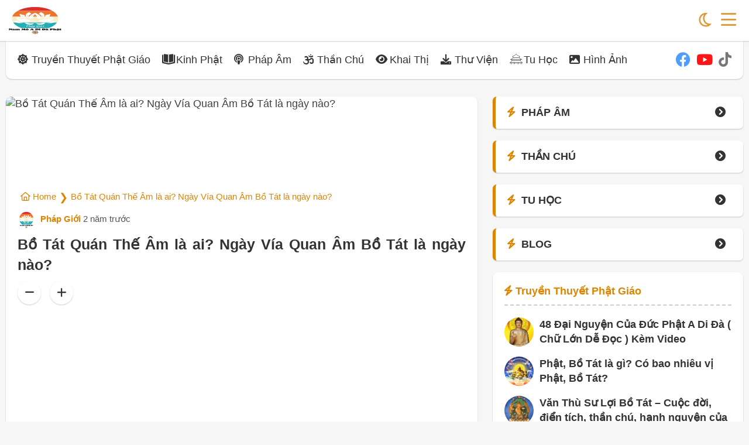

--- FILE ---
content_type: text/html; charset=UTF-8
request_url: https://phapgioi.com/bo-tat-quan-the-am-la-ai-ngay-via-quan-am-bo-tat-la-ngay-nao/
body_size: 24866
content:
<!DOCTYPE html>
<html lang="vi">
<head>
    <meta name="viewport" content="width=device-width">
	<meta name="viewport" content="width=device-width, initial-scale=1.0">
	<meta charset="UTF-8">
	<link rel="profile" href="https://gmpg.org/xfn/11">
	<meta name='robots' content='index, follow, max-image-preview:large, max-snippet:-1, max-video-preview:-1' />
	<style>img:is([sizes="auto" i], [sizes^="auto," i]) { contain-intrinsic-size: 3000px 1500px }</style>
	
	<!-- This site is optimized with the Yoast SEO Premium plugin v19.2.1 (Yoast SEO v19.6.1) - https://yoast.com/wordpress/plugins/seo/ -->
	<title>Bồ Tát Quán Thế Âm là ai? Ngày Vía Quan Âm Bồ Tát là ngày nào?</title>
	<meta name="description" content="A Di Đà Phật! Với bài viết Bồ Tát Quán Thế Âm là ai? Ngày Vía Quan Âm Bồ Tát là ngày nào? sẽ mang đến cho bạn những thông tin hữu ích nhất. Đừng quên theo dõi Pháp Giới nhé." />
	<link rel="canonical" href="https://phapgioi.com/bo-tat-quan-the-am-la-ai-ngay-via-quan-am-bo-tat-la-ngay-nao/" />
	<meta property="og:locale" content="vi_VN" />
	<meta property="og:type" content="article" />
	<meta property="og:title" content="Bồ Tát Quán Thế Âm là ai? Ngày Vía Quan Âm Bồ Tát là ngày nào?" />
	<meta property="og:description" content="A Di Đà Phật! Với bài viết Tiêu đề sẽ mang đến cho bạn những thông tin hữu ích nhất. Đừng quên theo dõi Pháp Giới nhé." />
	<meta property="og:url" content="https://phapgioi.com/bo-tat-quan-the-am-la-ai-ngay-via-quan-am-bo-tat-la-ngay-nao/" />
	<meta property="og:site_name" content="Pháp Giới - Nam Mô A Di Đà Phật" />
	<meta property="article:published_time" content="2023-12-14T08:02:48+00:00" />
	<meta property="article:modified_time" content="2023-09-22T11:04:22+00:00" />
	<meta property="og:image" content="https://tamhuongphat.com/wp-content/uploads/quanambotat.jpg.webp" />
	<meta name="author" content="Pháp Giới" />
	<meta name="twitter:card" content="summary_large_image" />
	<meta name="twitter:image" content="https://tamhuongphat.com/wp-content/uploads/quanambotat.jpg.webp" />
	<meta name="twitter:label1" content="Được viết bởi" />
	<meta name="twitter:data1" content="Pháp Giới" />
	<meta name="twitter:label2" content="Ước tính thời gian đọc" />
	<meta name="twitter:data2" content="22 phút" />
	<script type="application/ld+json" class="yoast-schema-graph">{"@context":"https://schema.org","@graph":[{"@type":"Article","@id":"https://phapgioi.com/bo-tat-quan-the-am-la-ai-ngay-via-quan-am-bo-tat-la-ngay-nao/#article","isPartOf":{"@id":"https://phapgioi.com/bo-tat-quan-the-am-la-ai-ngay-via-quan-am-bo-tat-la-ngay-nao/"},"author":{"name":"Pháp Giới","@id":"https://phapgioi.com/#/schema/person/7a00be57b96eee6d663a02986b64e8f3"},"headline":"Bồ Tát Quán Thế Âm là ai? Ngày Vía Quan Âm Bồ Tát là ngày nào?","datePublished":"2023-12-14T08:02:48+00:00","dateModified":"2023-09-22T11:04:22+00:00","mainEntityOfPage":{"@id":"https://phapgioi.com/bo-tat-quan-the-am-la-ai-ngay-via-quan-am-bo-tat-la-ngay-nao/"},"wordCount":4500,"commentCount":0,"publisher":{"@id":"https://phapgioi.com/#organization"},"image":["https://tamhuongphat.com/wp-content/uploads/quanambotat.jpg.webp"],"thumbnailUrl":"https://tamhuongphat.com/wp-content/uploads/quanambotat.jpg.webp","articleSection":["Tu Học"],"inLanguage":"vi","potentialAction":[{"@type":"CommentAction","name":"Comment","target":["https://phapgioi.com/bo-tat-quan-the-am-la-ai-ngay-via-quan-am-bo-tat-la-ngay-nao/#respond"]}]},{"@type":"WebPage","@id":"https://phapgioi.com/bo-tat-quan-the-am-la-ai-ngay-via-quan-am-bo-tat-la-ngay-nao/","url":"https://phapgioi.com/bo-tat-quan-the-am-la-ai-ngay-via-quan-am-bo-tat-la-ngay-nao/","name":"Bồ Tát Quán Thế Âm là ai? Ngày Vía Quan Âm Bồ Tát là ngày nào?","isPartOf":{"@id":"https://phapgioi.com/#website"},"primaryImageOfPage":"https://tamhuongphat.com/wp-content/uploads/quanambotat.jpg.webp","image":["https://tamhuongphat.com/wp-content/uploads/quanambotat.jpg.webp"],"thumbnailUrl":"https://tamhuongphat.com/wp-content/uploads/quanambotat.jpg.webp","datePublished":"2023-12-14T08:02:48+00:00","dateModified":"2023-09-22T11:04:22+00:00","description":"A Di Đà Phật! Với bài viết Bồ Tát Quán Thế Âm là ai? Ngày Vía Quan Âm Bồ Tát là ngày nào? sẽ mang đến cho bạn những thông tin hữu ích nhất. Đừng quên theo dõi Pháp Giới nhé.","breadcrumb":{"@id":"https://phapgioi.com/bo-tat-quan-the-am-la-ai-ngay-via-quan-am-bo-tat-la-ngay-nao/#breadcrumb"},"inLanguage":"vi","potentialAction":[{"@type":"ReadAction","target":["https://phapgioi.com/bo-tat-quan-the-am-la-ai-ngay-via-quan-am-bo-tat-la-ngay-nao/"]}]},{"@type":"ImageObject","inLanguage":"vi","@id":"https://phapgioi.com/bo-tat-quan-the-am-la-ai-ngay-via-quan-am-bo-tat-la-ngay-nao/#primaryimage","url":"https://tamhuongphat.com/wp-content/uploads/quanambotat.jpg.webp","contentUrl":"https://tamhuongphat.com/wp-content/uploads/quanambotat.jpg.webp","caption":"Bồ Tát Quán Thế Âm là ai? Ngày Vía Quan Âm Bồ Tát là ngày nào?"},{"@type":"BreadcrumbList","@id":"https://phapgioi.com/bo-tat-quan-the-am-la-ai-ngay-via-quan-am-bo-tat-la-ngay-nao/#breadcrumb","itemListElement":[{"@type":"ListItem","position":1,"name":"Home","item":"https://phapgioi.com/"},{"@type":"ListItem","position":2,"name":"Bồ Tát Quán Thế Âm là ai? Ngày Vía Quan Âm Bồ Tát là ngày nào?"}]},{"@type":"WebSite","@id":"https://phapgioi.com/#website","url":"https://phapgioi.com/","name":"Pháp Giới - Nam Mô A Di Đà Phật","description":"","publisher":{"@id":"https://phapgioi.com/#organization"},"potentialAction":[{"@type":"SearchAction","target":{"@type":"EntryPoint","urlTemplate":"https://phapgioi.com/?s={search_term_string}"},"query-input":"required name=search_term_string"}],"inLanguage":"vi"},{"@type":"Organization","@id":"https://phapgioi.com/#organization","name":"Pháp Giới - Nam Mô A Di Đà Phật","url":"https://phapgioi.com/","sameAs":[],"logo":{"@type":"ImageObject","inLanguage":"vi","@id":"https://phapgioi.com/#/schema/logo/image/","url":"https://phapgioi.com/wp-content/uploads/2022/11/cropped-logo-phap-gioi.webp","contentUrl":"https://phapgioi.com/wp-content/uploads/2022/11/cropped-logo-phap-gioi.webp","width":100,"height":100,"caption":"Pháp Giới - Nam Mô A Di Đà Phật"},"image":{"@id":"https://phapgioi.com/#/schema/logo/image/"}},{"@type":"Person","@id":"https://phapgioi.com/#/schema/person/7a00be57b96eee6d663a02986b64e8f3","name":"Pháp Giới","image":{"@type":"ImageObject","inLanguage":"vi","@id":"https://phapgioi.com/#/schema/person/image/","url":"https://secure.gravatar.com/avatar/83dfe1254c031e90c6c79901b9d42b3c06b422584956053da395940d327bd86e?s=96&d=mm&r=g","contentUrl":"https://secure.gravatar.com/avatar/83dfe1254c031e90c6c79901b9d42b3c06b422584956053da395940d327bd86e?s=96&d=mm&r=g","caption":"Pháp Giới"},"description":"Nam Mô A Di Đà Phật - Pháp Giới là trang chia sẻ phật pháp, kinh phật, pháp âm, câu chuyện phật giáo. Mong góp chút sức lực bé nhỏ để giúp các bạn tiếp cận được đại trí thức của đức Phật. Đừng hỏi tôi là ai. Hãy chấp trì danh hiệu Phật, gieo duyên với Phật Pháp để giúp bạn an lạc.","sameAs":["https://phapgioi.com"]}]}</script>
	<!-- / Yoast SEO Premium plugin. -->


<link rel="alternate" type="application/rss+xml" title="Dòng thông tin Pháp Giới - Nam Mô A Di Đà Phật &raquo;" href="https://phapgioi.com/feed/" />
<link rel="alternate" type="application/rss+xml" title="Pháp Giới - Nam Mô A Di Đà Phật &raquo; Dòng bình luận" href="https://phapgioi.com/comments/feed/" />
<link rel="alternate" type="application/rss+xml" title="Pháp Giới - Nam Mô A Di Đà Phật &raquo; Bồ Tát Quán Thế Âm là ai? Ngày Vía Quan Âm Bồ Tát là ngày nào? Dòng bình luận" href="https://phapgioi.com/bo-tat-quan-the-am-la-ai-ngay-via-quan-am-bo-tat-la-ngay-nao/feed/" />
<script>
window._wpemojiSettings = {"baseUrl":"https:\/\/s.w.org\/images\/core\/emoji\/16.0.1\/72x72\/","ext":".png","svgUrl":false,"svgExt":".svg","source":{"concatemoji":"https:\/\/phapgioi.com\/wp-includes\/js\/wp-emoji-release.min.js?ver=6.8.3"}};
/*! This file is auto-generated */
!function(s,n){var o,i,e;function c(e){try{var t={supportTests:e,timestamp:(new Date).valueOf()};sessionStorage.setItem(o,JSON.stringify(t))}catch(e){}}function p(e,t,n){e.clearRect(0,0,e.canvas.width,e.canvas.height),e.fillText(t,0,0);var t=new Uint32Array(e.getImageData(0,0,e.canvas.width,e.canvas.height).data),a=(e.clearRect(0,0,e.canvas.width,e.canvas.height),e.fillText(n,0,0),new Uint32Array(e.getImageData(0,0,e.canvas.width,e.canvas.height).data));return t.every(function(e,t){return e===a[t]})}function u(e,t){e.clearRect(0,0,e.canvas.width,e.canvas.height),e.fillText(t,0,0);for(var n=e.getImageData(16,16,1,1),a=0;a<n.data.length;a++)if(0!==n.data[a])return!1;return!0}function f(e,t,n,a){switch(t){case"flag":return n(e,"\ud83c\udff3\ufe0f\u200d\u26a7\ufe0f","\ud83c\udff3\ufe0f\u200b\u26a7\ufe0f")?!1:!n(e,"\ud83c\udde8\ud83c\uddf6","\ud83c\udde8\u200b\ud83c\uddf6")&&!n(e,"\ud83c\udff4\udb40\udc67\udb40\udc62\udb40\udc65\udb40\udc6e\udb40\udc67\udb40\udc7f","\ud83c\udff4\u200b\udb40\udc67\u200b\udb40\udc62\u200b\udb40\udc65\u200b\udb40\udc6e\u200b\udb40\udc67\u200b\udb40\udc7f");case"emoji":return!a(e,"\ud83e\udedf")}return!1}function g(e,t,n,a){var r="undefined"!=typeof WorkerGlobalScope&&self instanceof WorkerGlobalScope?new OffscreenCanvas(300,150):s.createElement("canvas"),o=r.getContext("2d",{willReadFrequently:!0}),i=(o.textBaseline="top",o.font="600 32px Arial",{});return e.forEach(function(e){i[e]=t(o,e,n,a)}),i}function t(e){var t=s.createElement("script");t.src=e,t.defer=!0,s.head.appendChild(t)}"undefined"!=typeof Promise&&(o="wpEmojiSettingsSupports",i=["flag","emoji"],n.supports={everything:!0,everythingExceptFlag:!0},e=new Promise(function(e){s.addEventListener("DOMContentLoaded",e,{once:!0})}),new Promise(function(t){var n=function(){try{var e=JSON.parse(sessionStorage.getItem(o));if("object"==typeof e&&"number"==typeof e.timestamp&&(new Date).valueOf()<e.timestamp+604800&&"object"==typeof e.supportTests)return e.supportTests}catch(e){}return null}();if(!n){if("undefined"!=typeof Worker&&"undefined"!=typeof OffscreenCanvas&&"undefined"!=typeof URL&&URL.createObjectURL&&"undefined"!=typeof Blob)try{var e="postMessage("+g.toString()+"("+[JSON.stringify(i),f.toString(),p.toString(),u.toString()].join(",")+"));",a=new Blob([e],{type:"text/javascript"}),r=new Worker(URL.createObjectURL(a),{name:"wpTestEmojiSupports"});return void(r.onmessage=function(e){c(n=e.data),r.terminate(),t(n)})}catch(e){}c(n=g(i,f,p,u))}t(n)}).then(function(e){for(var t in e)n.supports[t]=e[t],n.supports.everything=n.supports.everything&&n.supports[t],"flag"!==t&&(n.supports.everythingExceptFlag=n.supports.everythingExceptFlag&&n.supports[t]);n.supports.everythingExceptFlag=n.supports.everythingExceptFlag&&!n.supports.flag,n.DOMReady=!1,n.readyCallback=function(){n.DOMReady=!0}}).then(function(){return e}).then(function(){var e;n.supports.everything||(n.readyCallback(),(e=n.source||{}).concatemoji?t(e.concatemoji):e.wpemoji&&e.twemoji&&(t(e.twemoji),t(e.wpemoji)))}))}((window,document),window._wpemojiSettings);
</script>
<style id='wp-emoji-styles-inline-css'>

	img.wp-smiley, img.emoji {
		display: inline !important;
		border: none !important;
		box-shadow: none !important;
		height: 1em !important;
		width: 1em !important;
		margin: 0 0.07em !important;
		vertical-align: -0.1em !important;
		background: none !important;
		padding: 0 !important;
	}
</style>
<link rel='stylesheet' id='wp-block-library-css' href='https://phapgioi.com/wp-includes/css/dist/block-library/style.min.css?ver=6.8.3' media='all' />
<style id='classic-theme-styles-inline-css'>
/*! This file is auto-generated */
.wp-block-button__link{color:#fff;background-color:#32373c;border-radius:9999px;box-shadow:none;text-decoration:none;padding:calc(.667em + 2px) calc(1.333em + 2px);font-size:1.125em}.wp-block-file__button{background:#32373c;color:#fff;text-decoration:none}
</style>
<style id='global-styles-inline-css'>
:root{--wp--preset--aspect-ratio--square: 1;--wp--preset--aspect-ratio--4-3: 4/3;--wp--preset--aspect-ratio--3-4: 3/4;--wp--preset--aspect-ratio--3-2: 3/2;--wp--preset--aspect-ratio--2-3: 2/3;--wp--preset--aspect-ratio--16-9: 16/9;--wp--preset--aspect-ratio--9-16: 9/16;--wp--preset--color--black: #000000;--wp--preset--color--cyan-bluish-gray: #abb8c3;--wp--preset--color--white: #ffffff;--wp--preset--color--pale-pink: #f78da7;--wp--preset--color--vivid-red: #cf2e2e;--wp--preset--color--luminous-vivid-orange: #ff6900;--wp--preset--color--luminous-vivid-amber: #fcb900;--wp--preset--color--light-green-cyan: #7bdcb5;--wp--preset--color--vivid-green-cyan: #00d084;--wp--preset--color--pale-cyan-blue: #8ed1fc;--wp--preset--color--vivid-cyan-blue: #0693e3;--wp--preset--color--vivid-purple: #9b51e0;--wp--preset--gradient--vivid-cyan-blue-to-vivid-purple: linear-gradient(135deg,rgba(6,147,227,1) 0%,rgb(155,81,224) 100%);--wp--preset--gradient--light-green-cyan-to-vivid-green-cyan: linear-gradient(135deg,rgb(122,220,180) 0%,rgb(0,208,130) 100%);--wp--preset--gradient--luminous-vivid-amber-to-luminous-vivid-orange: linear-gradient(135deg,rgba(252,185,0,1) 0%,rgba(255,105,0,1) 100%);--wp--preset--gradient--luminous-vivid-orange-to-vivid-red: linear-gradient(135deg,rgba(255,105,0,1) 0%,rgb(207,46,46) 100%);--wp--preset--gradient--very-light-gray-to-cyan-bluish-gray: linear-gradient(135deg,rgb(238,238,238) 0%,rgb(169,184,195) 100%);--wp--preset--gradient--cool-to-warm-spectrum: linear-gradient(135deg,rgb(74,234,220) 0%,rgb(151,120,209) 20%,rgb(207,42,186) 40%,rgb(238,44,130) 60%,rgb(251,105,98) 80%,rgb(254,248,76) 100%);--wp--preset--gradient--blush-light-purple: linear-gradient(135deg,rgb(255,206,236) 0%,rgb(152,150,240) 100%);--wp--preset--gradient--blush-bordeaux: linear-gradient(135deg,rgb(254,205,165) 0%,rgb(254,45,45) 50%,rgb(107,0,62) 100%);--wp--preset--gradient--luminous-dusk: linear-gradient(135deg,rgb(255,203,112) 0%,rgb(199,81,192) 50%,rgb(65,88,208) 100%);--wp--preset--gradient--pale-ocean: linear-gradient(135deg,rgb(255,245,203) 0%,rgb(182,227,212) 50%,rgb(51,167,181) 100%);--wp--preset--gradient--electric-grass: linear-gradient(135deg,rgb(202,248,128) 0%,rgb(113,206,126) 100%);--wp--preset--gradient--midnight: linear-gradient(135deg,rgb(2,3,129) 0%,rgb(40,116,252) 100%);--wp--preset--font-size--small: 13px;--wp--preset--font-size--medium: 20px;--wp--preset--font-size--large: 36px;--wp--preset--font-size--x-large: 42px;--wp--preset--spacing--20: 0.44rem;--wp--preset--spacing--30: 0.67rem;--wp--preset--spacing--40: 1rem;--wp--preset--spacing--50: 1.5rem;--wp--preset--spacing--60: 2.25rem;--wp--preset--spacing--70: 3.38rem;--wp--preset--spacing--80: 5.06rem;--wp--preset--shadow--natural: 6px 6px 9px rgba(0, 0, 0, 0.2);--wp--preset--shadow--deep: 12px 12px 50px rgba(0, 0, 0, 0.4);--wp--preset--shadow--sharp: 6px 6px 0px rgba(0, 0, 0, 0.2);--wp--preset--shadow--outlined: 6px 6px 0px -3px rgba(255, 255, 255, 1), 6px 6px rgba(0, 0, 0, 1);--wp--preset--shadow--crisp: 6px 6px 0px rgba(0, 0, 0, 1);}:where(.is-layout-flex){gap: 0.5em;}:where(.is-layout-grid){gap: 0.5em;}body .is-layout-flex{display: flex;}.is-layout-flex{flex-wrap: wrap;align-items: center;}.is-layout-flex > :is(*, div){margin: 0;}body .is-layout-grid{display: grid;}.is-layout-grid > :is(*, div){margin: 0;}:where(.wp-block-columns.is-layout-flex){gap: 2em;}:where(.wp-block-columns.is-layout-grid){gap: 2em;}:where(.wp-block-post-template.is-layout-flex){gap: 1.25em;}:where(.wp-block-post-template.is-layout-grid){gap: 1.25em;}.has-black-color{color: var(--wp--preset--color--black) !important;}.has-cyan-bluish-gray-color{color: var(--wp--preset--color--cyan-bluish-gray) !important;}.has-white-color{color: var(--wp--preset--color--white) !important;}.has-pale-pink-color{color: var(--wp--preset--color--pale-pink) !important;}.has-vivid-red-color{color: var(--wp--preset--color--vivid-red) !important;}.has-luminous-vivid-orange-color{color: var(--wp--preset--color--luminous-vivid-orange) !important;}.has-luminous-vivid-amber-color{color: var(--wp--preset--color--luminous-vivid-amber) !important;}.has-light-green-cyan-color{color: var(--wp--preset--color--light-green-cyan) !important;}.has-vivid-green-cyan-color{color: var(--wp--preset--color--vivid-green-cyan) !important;}.has-pale-cyan-blue-color{color: var(--wp--preset--color--pale-cyan-blue) !important;}.has-vivid-cyan-blue-color{color: var(--wp--preset--color--vivid-cyan-blue) !important;}.has-vivid-purple-color{color: var(--wp--preset--color--vivid-purple) !important;}.has-black-background-color{background-color: var(--wp--preset--color--black) !important;}.has-cyan-bluish-gray-background-color{background-color: var(--wp--preset--color--cyan-bluish-gray) !important;}.has-white-background-color{background-color: var(--wp--preset--color--white) !important;}.has-pale-pink-background-color{background-color: var(--wp--preset--color--pale-pink) !important;}.has-vivid-red-background-color{background-color: var(--wp--preset--color--vivid-red) !important;}.has-luminous-vivid-orange-background-color{background-color: var(--wp--preset--color--luminous-vivid-orange) !important;}.has-luminous-vivid-amber-background-color{background-color: var(--wp--preset--color--luminous-vivid-amber) !important;}.has-light-green-cyan-background-color{background-color: var(--wp--preset--color--light-green-cyan) !important;}.has-vivid-green-cyan-background-color{background-color: var(--wp--preset--color--vivid-green-cyan) !important;}.has-pale-cyan-blue-background-color{background-color: var(--wp--preset--color--pale-cyan-blue) !important;}.has-vivid-cyan-blue-background-color{background-color: var(--wp--preset--color--vivid-cyan-blue) !important;}.has-vivid-purple-background-color{background-color: var(--wp--preset--color--vivid-purple) !important;}.has-black-border-color{border-color: var(--wp--preset--color--black) !important;}.has-cyan-bluish-gray-border-color{border-color: var(--wp--preset--color--cyan-bluish-gray) !important;}.has-white-border-color{border-color: var(--wp--preset--color--white) !important;}.has-pale-pink-border-color{border-color: var(--wp--preset--color--pale-pink) !important;}.has-vivid-red-border-color{border-color: var(--wp--preset--color--vivid-red) !important;}.has-luminous-vivid-orange-border-color{border-color: var(--wp--preset--color--luminous-vivid-orange) !important;}.has-luminous-vivid-amber-border-color{border-color: var(--wp--preset--color--luminous-vivid-amber) !important;}.has-light-green-cyan-border-color{border-color: var(--wp--preset--color--light-green-cyan) !important;}.has-vivid-green-cyan-border-color{border-color: var(--wp--preset--color--vivid-green-cyan) !important;}.has-pale-cyan-blue-border-color{border-color: var(--wp--preset--color--pale-cyan-blue) !important;}.has-vivid-cyan-blue-border-color{border-color: var(--wp--preset--color--vivid-cyan-blue) !important;}.has-vivid-purple-border-color{border-color: var(--wp--preset--color--vivid-purple) !important;}.has-vivid-cyan-blue-to-vivid-purple-gradient-background{background: var(--wp--preset--gradient--vivid-cyan-blue-to-vivid-purple) !important;}.has-light-green-cyan-to-vivid-green-cyan-gradient-background{background: var(--wp--preset--gradient--light-green-cyan-to-vivid-green-cyan) !important;}.has-luminous-vivid-amber-to-luminous-vivid-orange-gradient-background{background: var(--wp--preset--gradient--luminous-vivid-amber-to-luminous-vivid-orange) !important;}.has-luminous-vivid-orange-to-vivid-red-gradient-background{background: var(--wp--preset--gradient--luminous-vivid-orange-to-vivid-red) !important;}.has-very-light-gray-to-cyan-bluish-gray-gradient-background{background: var(--wp--preset--gradient--very-light-gray-to-cyan-bluish-gray) !important;}.has-cool-to-warm-spectrum-gradient-background{background: var(--wp--preset--gradient--cool-to-warm-spectrum) !important;}.has-blush-light-purple-gradient-background{background: var(--wp--preset--gradient--blush-light-purple) !important;}.has-blush-bordeaux-gradient-background{background: var(--wp--preset--gradient--blush-bordeaux) !important;}.has-luminous-dusk-gradient-background{background: var(--wp--preset--gradient--luminous-dusk) !important;}.has-pale-ocean-gradient-background{background: var(--wp--preset--gradient--pale-ocean) !important;}.has-electric-grass-gradient-background{background: var(--wp--preset--gradient--electric-grass) !important;}.has-midnight-gradient-background{background: var(--wp--preset--gradient--midnight) !important;}.has-small-font-size{font-size: var(--wp--preset--font-size--small) !important;}.has-medium-font-size{font-size: var(--wp--preset--font-size--medium) !important;}.has-large-font-size{font-size: var(--wp--preset--font-size--large) !important;}.has-x-large-font-size{font-size: var(--wp--preset--font-size--x-large) !important;}
:where(.wp-block-post-template.is-layout-flex){gap: 1.25em;}:where(.wp-block-post-template.is-layout-grid){gap: 1.25em;}
:where(.wp-block-columns.is-layout-flex){gap: 2em;}:where(.wp-block-columns.is-layout-grid){gap: 2em;}
:root :where(.wp-block-pullquote){font-size: 1.5em;line-height: 1.6;}
</style>
<link rel='stylesheet' id='ez-toc-css' href='https://phapgioi.com/wp-content/plugins/easy-table-of-contents/assets/css/screen.min.css?ver=2.0.68.1' media='all' />
<style id='ez-toc-inline-css'>
div#ez-toc-container .ez-toc-title {font-size: 120%;}div#ez-toc-container .ez-toc-title {font-weight: 500;}div#ez-toc-container ul li {font-size: 95%;}div#ez-toc-container ul li {font-weight: 500;}div#ez-toc-container nav ul ul li {font-size: 90%;}div#ez-toc-container {background: #fff;border: 1px solid #dd9933;width: 95%;}div#ez-toc-container p.ez-toc-title , #ez-toc-container .ez_toc_custom_title_icon , #ez-toc-container .ez_toc_custom_toc_icon {color: #dd8500;}div#ez-toc-container ul.ez-toc-list a {color: #dd9933;}div#ez-toc-container ul.ez-toc-list a:hover {color: #2a6496;}div#ez-toc-container ul.ez-toc-list a:visited {color: #428bca;}
.ez-toc-container-direction {direction: ltr;}.ez-toc-counter ul {direction: ltr;counter-reset: item ;}.ez-toc-counter nav ul li a::before {content: counter(item, circle) '  ';margin-right: .2em; counter-increment: item;flex-grow: 0;flex-shrink: 0;float: left; }.ez-toc-widget-direction {direction: ltr;}.ez-toc-widget-container ul {direction: ltr;counter-reset: item ;}.ez-toc-widget-container nav ul li a::before {content: counter(item, circle) '  ';margin-right: .2em; counter-increment: item;flex-grow: 0;flex-shrink: 0;float: left; }
</style>
<link rel='stylesheet' id='theme-styles-css' href='https://phapgioi.com/wp-content/themes/fox/style.css?ver=6.8.3' media='all' />
<style id='theme-styles-inline-css'>
	  :root{
		--texta: #dd8500 !important;
		--down-border: 2px solid #dd8500 !important;
		}
    	  .menu-top{
		color: #dd9933 !important;
		}
    
</style>
<link rel='stylesheet' id='icon-css' href='https://phapgioi.com/wp-content/themes/fox/fox/main/css/all.css?ver=6.8.3' media='all' />
<link rel='stylesheet' id='zoomcss-css' href='https://phapgioi.com/wp-content/themes/fox/inc/css/zoom.css?ver=6.8.3' media='all' />
<script src="https://phapgioi.com/wp-includes/js/jquery/jquery.min.js?ver=3.7.1" id="jquery-core-js"></script>
<script src="https://phapgioi.com/wp-content/themes/fox/inc/js/zoom.js?ver=6.8.3" id="zoomjs-js"></script>
<meta name="generator" content="WordPress 6.8.3" />
<link rel='shortlink' href='https://phapgioi.com/?p=5603' />
<link rel="pingback" href="https://phapgioi.com/xmlrpc.php"><style>
</style>
<meta name="google-site-verification" content="4WX5WLZ8uLH0fwsc6JTjNUyZdzhSdlPEjoAiP-Owa-o" /><link rel="icon" href="https://phapgioi.com/wp-content/uploads/2022/11/cropped-logo-17-1-32x32.png" sizes="32x32" />
<link rel="icon" href="https://phapgioi.com/wp-content/uploads/2022/11/cropped-logo-17-1-192x192.png" sizes="192x192" />
<link rel="apple-touch-icon" href="https://phapgioi.com/wp-content/uploads/2022/11/cropped-logo-17-1-180x180.png" />
<meta name="msapplication-TileImage" content="https://phapgioi.com/wp-content/uploads/2022/11/cropped-logo-17-1-270x270.png" />
		<style id="wp-custom-css">
			.noidung-tomtat img {
    width: 100%;
}
.box-noidung {
    text-align: justify;
}
.entry-content p:has(img) {
    text-align: center;
}
.entry-content .wp-caption {
    margin: 0 auto;
}
.noidung-tomtat {
    color: #000;
}		</style>
			    <style>
    .main-bai {
        display: grid;
        grid-template-columns: 1fr 1fr 1fr;
        grid-column-gap: 20px;
        grid-row-gap: 20px;
    }
    .fox-loadmore, nav.navigation.pagination {grid-column: 1 / span 3;}
    @media (max-width: 1050px) {
    .main-bai{grid-template-columns: 1fr 1fr;} 
    .fox-loadmore, nav.navigation.pagination {grid-column: 1 / span 2;}
    }
    @media (max-width: 500px) {
    .main-bai{grid-template-columns: auto;} 
    .fox-loadmore, nav.navigation.pagination {grid-column: 1 / span 1;}
    }
    </style>
    	<script type='application/ld+json'> 
{
  "@context": "http://schema.org",
  "@type": "Hướng dẫn sử dụng",
  "name": "Hướng dẫn sử dụng",
  "alternateName": "Chia sẻ tài liệu hướng dẫn sử dụng",
  "url": "https://gomsu.abweb.vn/"
}
 </script>
	<title> Nơi chia sẻ các kiến thức, các hướng dẫn sử dụng hữu ích nhất</title>
	<meta name = "keywords" content = "hướng dẫn sử dụng, huong dan su dung, hdsd, hướng dẫn, huong dan.">
</head>
<body class="wp-singular post-template-default single single-post postid-5603 single-format-standard wp-custom-logo wp-theme-fox">
<header>
    <nav class="menu-top">
<div class="fix-menu">
	<div class="logo"><a alt="Logo https://phapgioi.com" href="https://phapgioi.com" rel="home"><img alt="Logo https://phapgioi.com" width="160" height="41" src="https://phapgioi.com/wp-content/uploads/2022/11/cropped-logo-phap-gioi.webp"></a></div>
    	            <div class="iconmenu"><button title="Menu" id="buttonicon" onclick="share(event, 'menu-list')"><i class="fa-regular fa-bars"></i></button></div>
        	<div class="icondark">
	<label class="theme-switch" for="checkbox"><input title="Dark mode" type="checkbox" id="checkbox"><span class="label" id="icontheme"><i class="fa-regular fa-moon"></i></span></label>
	</div>
	<div style="clear: both;" />
</div>
</nav>
<div class="fix-menu">
<div id="menu-list" class="menu-list">
	<div class="menu-main-container"><ul id="wp-menu" class="wp-menu"><li id="menu-item-1116" class="menu-item menu-item-type-taxonomy menu-item-object-category menu-item-1116"><a href="https://phapgioi.com/category/truyen-thuyet-phat-giao/"><i class="fa-solid fa-dharmachakra"></i>Truyền Thuyết Phật Giáo</a></li>
<li id="menu-item-25" class="menu-item menu-item-type-taxonomy menu-item-object-category menu-item-25"><a href="https://phapgioi.com/kinh-phat/"><i class="fa-solid fa-book-open-cover"></i>Kinh Phật</a></li>
<li id="menu-item-26" class="menu-item menu-item-type-taxonomy menu-item-object-category menu-item-26"><a href="https://phapgioi.com/phap-am/"><i class="fa-solid fa-podcast"></i>Pháp Âm</a></li>
<li id="menu-item-162" class="menu-item menu-item-type-taxonomy menu-item-object-category menu-item-162"><a href="https://phapgioi.com/than-chu/"><i class="fa-sharp fa-solid fa-om"></i>Thần Chú</a></li>
<li id="menu-item-41" class="menu-item menu-item-type-taxonomy menu-item-object-category menu-item-41"><a href="https://phapgioi.com/khai-thi/"><i class="fa-sharp fa-solid fa-eye"></i>Khai Thị</a></li>
<li id="menu-item-491" class="menu-item menu-item-type-post_type menu-item-object-page menu-item-491"><a href="https://phapgioi.com/thu-vien/"><i class="fa-solid fa-download"></i>Thư Viện</a></li>
<li id="menu-item-40" class="menu-item menu-item-type-taxonomy menu-item-object-category current-post-ancestor current-menu-parent current-post-parent menu-item-40"><a href="https://phapgioi.com/tu-hoc/"><i class="fa-thin fa-vihara"></i>Tu Học</a></li>
<li id="menu-item-24" class="menu-item menu-item-type-taxonomy menu-item-object-category menu-item-24"><a href="https://phapgioi.com/hinh-anh/"><i class="fa-sharp fa-solid fa-image"></i>Hình Ảnh</a></li>
</ul></div><ul class="menu-mxh">
 <li><a class="mxh-fb" title="Facebook" href="https://facebook.com/https://www.facebook.com/phapgioi2022"><i class="fa-brands fa-facebook"></i></a></li>   <li><a class="mxh-yt" title="Youtube" href="https://youtube.com/https://www.youtube.com/channel/UCjEGFIdkGlnO3dag7vIpkTw"><i class="fa-brands fa-youtube"></i></a></li> <li><a class="mxh-tt" title="Tiktok" href="https://tiktok.com/@https://www.tiktok.com/@dieuthuc2022"><i class="fa-brands fa-tiktok"></i></a></li> </ul>
<div style="clear: both;"></div>
</div>
</div>	<!--Start Ghi nguon bai viet-->
<script type="text/javascript">
    function addLink() {
        var body_element = document.getElementsByTagName('body')[0];
        var selection;
        selection = window.getSelection();
        var pagelink = "<br /><br /> Nguồn: <a href='"+document.location.href+"'>"+document.location.href+"</a><br />"; // change this if you want
        var copytext = selection + pagelink;
        var newdiv = document.createElement('div');
        body_element.appendChild(newdiv);
        newdiv.innerHTML = copytext;
        selection.selectAllChildren(newdiv);
        window.setTimeout(function() {
            body_element.removeChild(newdiv);
        },0);
    }
    document.oncopy = addLink;
</script>
	<!--End Ghi nguon bai viet-->
</header>
	<main>
	<div class="homepage2">
		<div class="box-card">
	<!-- Hình đại diện thay thế -->
		<div class="top-hinh-bai">
	<img post-id="5603" fifu-featured="1" title="Bồ Tát Quán Thế Âm là ai? Ngày Vía Quan Âm Bồ Tát là ngày nào?" alt="Bồ Tát Quán Thế Âm là ai? Ngày Vía Quan Âm Bồ Tát là ngày nào?" title="Bồ Tát Quán Thế Âm là ai? Ngày Vía Quan Âm Bồ Tát là ngày nào?" width="600" height="400"  src="https://tamhuongphat.com/wp-content/uploads/quanambotat.jpg.webp" />
	</div>
		<!-- Hình đại diện thay thế -->    
	<div class="box-noidung">
	    <div id="crumbs"><a href="https://phapgioi.com"><i class="fa-regular fa-house"></i> Home</a> &#10095;<a href="https://phapgioi.com/bo-tat-quan-the-am-la-ai-ngay-via-quan-am-bo-tat-la-ngay-nao/">Bồ Tát Quán Thế Âm là ai? Ngày Vía Quan Âm Bồ Tát là ngày nào?</a></div>    
		<div class="noidung-tacgia"><a href="https://phapgioi.com/author/admin/"><img alt='' src='https://secure.gravatar.com/avatar/83dfe1254c031e90c6c79901b9d42b3c06b422584956053da395940d327bd86e?s=30&#038;d=mm&#038;r=g' srcset='https://secure.gravatar.com/avatar/83dfe1254c031e90c6c79901b9d42b3c06b422584956053da395940d327bd86e?s=60&#038;d=mm&#038;r=g 2x' class='avatar avatar-30 photo' height='30' width='30' decoding='async'/> Pháp Giới</a> <span>2 năm trước</span></div>
		<h1 id="noidung-h2" class="noidung-h2">Bồ Tát Quán Thế Âm là ai? Ngày Vía Quan Âm Bồ Tát là ngày nào?</h1>		<!-- zoom text post -->
	<div class="zoom" style="margin-bottom:10px;margin-top:10px;">
	<button title="Thu nhỏ chữ" id="zoomin" class="zoomout" onclick="zoomOut()"><i class="fa-solid fa-minus"></i></button>
	<button title="Phóng to chữ" id="zoomout" class="zoomin" onclick="zoomIn()"><i class="fa-solid fa-plus"></i></button>
	</div>
		<!-- zoom text post -->
	
	<div id="zoomarea" style="font-size:18px" class="noidung-tomtat">
	</p>
<div class="penci-single-featured-img penci-disable-lazy post-image penci-standard-format" style="background-image: url(https://tamhuongphat.com/wp-content/uploads/quanambotat.jpg.webp);padding-top: 64.6552%;" post-id="5603"></div>
</p>
<div class="penci-entry-content entry-content">
<p>Quán Thế Âm (Avalokitesvara) là vị Bồ tát với hạnh nguyện luôn lắng nghe tiếng kêu khổ đau của cuộc đời rồi tìm cách cứu giúp chúng sinh. Theo kinh Pháp Hoa, Bồ tát có khả năng thị hiện vô biên thân, tùy theo hoàn cảnh và điều kiện mà hiện thân tương ứng để cứu độ muôn loài.</p>
<div id="ez-toc-container" class="ez-toc-v2_0_68_1 counter-hierarchy ez-toc-counter ez-toc-custom ez-toc-container-direction">
<div class="ez-toc-title-container">
<p class="ez-toc-title " >Danh Mục B&agrave;i Viết</p>
<span class="ez-toc-title-toggle"><a href="#" class="ez-toc-pull-right ez-toc-btn ez-toc-btn-xs ez-toc-btn-default ez-toc-toggle" aria-label="Toggle Table of Content"><span class="ez-toc-js-icon-con"><span class=""><span class="eztoc-hide" style="display:none;">Toggle</span><span class="ez-toc-icon-toggle-span"><svg style="fill: #dd8500;color:#dd8500" xmlns="http://www.w3.org/2000/svg" class="list-377408" width="20px" height="20px" viewBox="0 0 24 24" fill="none"><path d="M6 6H4v2h2V6zm14 0H8v2h12V6zM4 11h2v2H4v-2zm16 0H8v2h12v-2zM4 16h2v2H4v-2zm16 0H8v2h12v-2z" fill="currentColor"></path></svg><svg style="fill: #dd8500;color:#dd8500" class="arrow-unsorted-368013" xmlns="http://www.w3.org/2000/svg" width="10px" height="10px" viewBox="0 0 24 24" version="1.2" baseProfile="tiny"><path d="M18.2 9.3l-6.2-6.3-6.2 6.3c-.2.2-.3.4-.3.7s.1.5.3.7c.2.2.4.3.7.3h11c.3 0 .5-.1.7-.3.2-.2.3-.5.3-.7s-.1-.5-.3-.7zM5.8 14.7l6.2 6.3 6.2-6.3c.2-.2.3-.5.3-.7s-.1-.5-.3-.7c-.2-.2-.4-.3-.7-.3h-11c-.3 0-.5.1-.7.3-.2.2-.3.5-.3.7s.1.5.3.7z"/></svg></span></span></span></a></span></div>
<nav><ul class='ez-toc-list ez-toc-list-level-1 ' ><li class='ez-toc-page-1 ez-toc-heading-level-2'><a class="ez-toc-link ez-toc-heading-1" href="#1_Bo_Tat_Quan_Am_la_ai" title="1. Bồ Tát Quán Âm là ai?">1. Bồ Tát Quán Âm là ai?</a></li><li class='ez-toc-page-1 ez-toc-heading-level-2'><a class="ez-toc-link ez-toc-heading-2" href="#2_Vi_sao_co_3_ngay_via_Bo_Tat_Quan_Am" title="2. Vì sao có 3 ngày vía Bồ Tát Quán Âm?">2. Vì sao có 3 ngày vía Bồ Tát Quán Âm?</a></li><li class='ez-toc-page-1 ez-toc-heading-level-2'><a class="ez-toc-link ez-toc-heading-3" href="#3_Quan_The_Am_Bo_Tat_Vi_dai_si_van_nang" title="3. Quan Thế Âm Bồ Tát: Vị đại sĩ vạn năng">3. Quan Thế Âm Bồ Tát: Vị đại sĩ vạn năng</a></li></ul></nav></div>
<h2 id="1-bo-tat-quan-am-la-ai"><span class="ez-toc-section" id="1_Bo_Tat_Quan_Am_la_ai"></span><strong>1. Bồ Tát Quán Âm là ai?</strong><span class="ez-toc-section-end"></span></h2>
<p>Bồ Tát Quán Thế Âm, còn được gọi là Bồ Tát Quán Tự Tại (Avalokitesvara Bodhisattva) chỉ xuất hiện và xuất hiện khá nhiều trong các kinh điển Đại thừa như Hoa nghiêm, Lăng nghiêm, Pháp hoa, Bát nhã Tâm kinh, Đại Thừa Trang Nghiêm Bảo Vương, Đại Từ Đà la ni, Chuẩn đề Đà la ni… và rất nhiều các ký, sớ, giải, luận về Bồ Tát. Ngài được xem là vị Đại bi (trong kinh Pháp hoa) nguyện cứu độ tất cả chúng sinh và Đại trí (trong Bát-nhã Tâm kinh) liễu ngộ năm uẩn đều là không.</p>
<p>Các kinh điển trên đều nói đến Bồ Tát Quán Thế Âm với hình tướng nam tính, nam giới chứ không phải nữ giới. Bồ tát tượng trưng cho từ bi và trí tuệ. Ngài nghe hết tiếng kêu khổ, tiếng niệm danh hiệu ngài, tiếng cầu xin ngài để được như ý muốn, được cứu độ khỏi khổ đau, tai nạn…</p>
<p>Bồ-tát Quán Thế Âm được quan niệm là hình ảnh phụ nữ, là mẹ, là Phật… có lẽ dính dáng đến nguyên lý Mẹ mà rất nhiều văn hóa, tín ngưỡng, tôn giáo… theo đó đều có các thánh nữ. Đặc biệt, trong Phật giáo Mật tông Tây Tạng có thờ thánh mẫu Tara gồm nhiều vị. Truyền thuyết cho rằng vị Tara được sinh ra từ nước mắt của Đức Quán Thế Âm; rằng trong kiếp xa xưa, mẹ Tara đã là một vị công chúa quyết tâm tu, quyết giữ hình hài nữ giới cho đến khi thành Phật. Xin nói thêm, thánh nữ Tara còn được hiểu là hàng chục vị, có thể đến hơn một trăm vị, được phân biệt theo màu sắc của các tranh tượng. Tara màu xanh (Lục độ Tara) là vị tiêu biểu nhất.</p>
<p>Trong kinh Pháp hoa, phẩm Phổ môn, nêu rất rõ và rất ấn tượng về ý nghĩa cứu khổ cứu nạn vẫn được coi là tượng trưng cho hạnh nguyện của Bồ tát Quán Thế Âm.</p>
<p>Kinh cho ta thấy Bồ tát Quán Thế Âm là hình tượng nổi bật nhất của Đại Từ bi; những hóa thân của ngài gồm 33 hay 35 hình tướng để có thể thuận tiện cứu khổ cho chúng sinh. Lòng Đại từ bi ấy có thể xem như lòng mẹ đối với con cái, lại phù hợp với truyền thống của nhiều tôn giáo có một vị nữ được ví như là Mẹ của tất cả: Đức mẹ Kali, Đức mẹ Maria, Đức Mẫu… Do đó, mặc dù Bồ tát Quán Thế Âm có thể hóa thân thành Phật, Bích chi, Thanh văn, Phạm vương, Tự tại thiên, Đại Tự tại thiên, Đại tướng quân, Tỳ sa môn Thiên vương… Tiểu vương, Trưởng giả, Cư sĩ, Tể quan, Bà-la-môn, nam nữ Tỳ kheo… nét nổi bật nhất của hóa thân ngài vẫn là hình ảnh phụ nữ, hình ảnh mẹ hiền.</p>
<p>Kinh điển Đại thừa, đặc biệt là kinh Pháp hoa, được truyền sang Trung Quốc, các bản dịch chính kinh và phụ kinh của kinh này được phổ biến khá rộng từ năm 255 đến năm 601. Và quan niệm Bồ tát Quán Thế Âm mang hình tướng nữ giới được hình thành dần dần, đến đời Đường (618-907) thì hình tướng này hình như hoàn toàn phổ biến, nhất là trong giới bình dân, tạo thành một tín ngưỡng quan trọng.</p>
<p><!-- WP QUADS Content Ad Plugin v. 2.0.73 --></p>
<div class="quads-location quads-ad1862 " id="quads-ad1862" style="float:none;margin:0px 3px 3px 3px;padding:0px 0px 0px 0px;">
<ins class="adsbygoogle" style="display:block; text-align:center;" data-ad-layout="in-article" data-ad-format="fluid" data-ad-client="ca-pub-9908959844233582" data-ad-slot="5442914629"></ins>
</div>
<h2 id="2-vi-sao-co-3-ngay-via-bo-tat-quan-am"><span class="ez-toc-section" id="2_Vi_sao_co_3_ngay_via_Bo_Tat_Quan_Am"></span><strong>2. Vì sao có 3 ngày vía Bồ Tát Quán Âm?</strong><span class="ez-toc-section-end"></span></h2>
<p>Hằng năm Phật tử khắp nơi trên thế giới thường làm lễ vía Bồ tát Quán Thế Âm thật trang nghiêm vào các ngày: 19/02, 19/06 và 19/09 đều theo âm lịch. Nhưng đa phần chỉ biết suông là lễ vía Quán thế Âm thế thôi! Thực ra trong Thiền môn nhật tụng cổ xưa đã ghi rõ:</p>
<ul>
<li>Ngày 19/02 là vía Quán thế Âm Đản Sanh.</li>
<li>Ngày 19/06 là vía Quán thế Âm Thành Đạo.</li>
<li>Ngày 19/09 là vía Quán thế Âm Xuất Gia.</li>
</ul>
<div style="clear:both; margin-top:0em; margin-bottom:1em;"><a href="https://phapgioi.com/bo-tat-quan-am-cuu-nan-huu-cau-tat-ung/" target="_blank" class="ua06db0a2108b83d43e99daf0a5eba038"><!-- INLINE RELATED POSTS 1/3 //--><style> .ua06db0a2108b83d43e99daf0a5eba038 { padding:0px; margin: 0; padding-top:1em!important; padding-bottom:1em!important; width:100%; display: block; font-weight:bold; background-color:inherit; border:0!important; border-left:4px solid inherit!important; box-shadow: 0 1px 2px rgba(0, 0, 0, 0.17); -moz-box-shadow: 0 1px 2px rgba(0, 0, 0, 0.17); -o-box-shadow: 0 1px 2px rgba(0, 0, 0, 0.17); -webkit-box-shadow: 0 1px 2px rgba(0, 0, 0, 0.17); text-decoration:none; } .ua06db0a2108b83d43e99daf0a5eba038:active, .ua06db0a2108b83d43e99daf0a5eba038:hover { opacity: 1; transition: opacity 250ms; webkit-transition: opacity 250ms; text-decoration:none; } .ua06db0a2108b83d43e99daf0a5eba038 { transition: background-color 250ms; webkit-transition: background-color 250ms; opacity: 1; transition: opacity 250ms; webkit-transition: opacity 250ms; } .ua06db0a2108b83d43e99daf0a5eba038 .ctaText { font-weight:bold; color:inherit; text-decoration:none; font-size: 16px; } .ua06db0a2108b83d43e99daf0a5eba038 .postTitle { color:inherit; text-decoration: underline!important; font-size: 16px; } .ua06db0a2108b83d43e99daf0a5eba038:hover .postTitle { text-decoration: underline!important; } </style><div style="padding-left:1em; padding-right:1em;"><span class="ctaText">Xem Thêm: </span>&nbsp; <span class="postTitle">Bồ Tát Quan Âm cứu nạn: Hữu cầu tất ứng</span></div></a></div><p>Mong rằng bài viết này sẽ đem đến cho quý độc giả niềm tin chân chính và thành khẩn, luôn luôn tưởng niệm đến danh hiệu Quán thế Âm Bồ tát để được giao cảm hằng thường với Bồ tát, dù tai họa đến đâu Hữu Cầu Tắc Ứng. Hãy chánh tín, lời nói của Chư Phật không bao giờ hư dối.</p>
<p>Nếu muốn biết đường lối thực hành theo Tông chỉ Bồ tát Quán Thế Âm thì chúng ta cùng nhau tham khảo bài yếu chỉ Phẩm Phổ Môn, phẩm thứ 25, kinh Diệu Pháp Liên Hoa của Thiền sư Thích Duy Lực biên soạn :</p>
<p style="text-align: center;"><strong>PHẨM PHỒ MÔN</strong></p>
<p>Thứ Hai mươi Lăm.</p>
<p>Phổ môn là phổ biến thị hiện sức dụng thần thông của Tự tánh.</p>
<p>Vô Tận Ý Bồ Tát hỏi Phật: “Quán Thế Âm Bồ Tát vì nhân duyên gì tên là Quán Thế Âm?”</p>
<p>Phật bảo: “Nếu có vô lượng chúng sanh chịu các khổ não, nhứt tâm xưng danh (nhứt tâm là chẳng có niệm nào khác) thì sức dụng Tự tánh Quán Thế Âm hiện ra, tất cả đều được giải thoát nên gọi là Quán Thế Âm, cũng gọi là Tự tánh tự độ”.</p>
<p>Sức dụng của Tự tánh được hiện ra thì vào lửa chẳng cháy, xuống nước chẳng chìm, dao chém chẳng đứt, thuốc độc chẳng giết được, ác quỉ chẳng hại được, lìa được tất cả tham sân si và tà kiến.</p>
<p>Năm thứ quán của Bồ tát Quán Thế Âm là gì?</p>
<p>1. Chân quán: là lập Chân để phá Vọng. Trước tiên phải xoay cái Tánh nghe trở về Tự tánh, thoát lìa âm thanh (sở nghe). Sở nghe đã tiêu thì Năng nghe cũng hết. Nên hai tướng động tịnh chẳng sanh, do đó sự dụng của lục căn (sáu giác quan) dung thông lẫn nhau gọi là nhĩ căn viên thông cũng gọi là “phản văn văn Tự tánh”.</p>
<p>2. Thanh tịnh quán: Là dùng thanh tịnh để đối trị sự ô nhiễm của năng sở. Năng nghe Sở nghe đã hết mà chẳng trụ nơi hết. Luôn cả tri giải về sự chẳng trụ cũng không.</p>
<p>3. Từ quán: Là độ cho chúng sanh được vui mà chẳng có năng độ gọi là Vô Duyên Từ.</p>
<p>4. Bi quán: Là độ cho chúng sanh lìa khổ mà chẳng có sở độ gọi là Đồng Thể Bi.</p>
<p><!-- WP QUADS Content Ad Plugin v. 2.0.73 --></p>
<div class="quads-location quads-ad1864 " id="quads-ad1864" style="float:none;margin:0px 3px 3px 3px;padding:0px 0px 0px 0px;">
<!-- THP --><ins class="adsbygoogle" style="display:block" data-ad-client="ca-pub-9908959844233582" data-ad-slot="4153260901" data-ad-format="auto" data-full-width-responsive="true"></ins>
</div>
<p>Khi Từ bi thể hiện thì ngã chấp (cái tôi ích kỷ) đều sạch. Tình cảm thương mến phát huy đến cùng tột, cũng như ánh sáng chiếu khắp mọi chúng sanh trong pháp giới vũ trụ, chẳng có thiếu sót. Như vậy được Hòa Quang Đồng Một (Nhiều đèn cùng chung một ánh sáng) Nên năng – sở đều diệt.</p>
<p>5. Quảng đại trí huệ quán: Là trí huệ chiếu khắp pháp giới, quảng đại siêu việt số lượng. Tất cả năng sở, sinh diệt đều diệt thì tịch diệt hiện tiền, đây là thực tướng vĩnh viễn tồn tại cũng như phẩm Phương Tiện đã nói : “Chư pháp tùng bổn lai, thường tự tịch diệt tướng” vậy.</p>
<p>Phẩm này chỉ rõ sự diệu dụng của Tự tánh tự độ</p>
<p>“Quán Âm Diệu Trí Lực (diệu dụng của Tự tánh)</p>
<p>Năng cứu thế gian khổ”</p>
<p>Là nghĩa này vậy.</p>
<p><em>(Trích Yếu chỉ Kinh Pháp Hoa của Thiền sư Thích Duy Lực)</em></p>
<p><img post-id="5603" fifu-featured="1" fetchpriority="high" decoding="async" class="aligncenter wp-image-403 size-full mBox"  src="https://tamhuongphat.com/wp-content/uploads/quanambotat.jpg.webp" alt="Bồ Tát Quán Thế Âm là ai? Ngày Vía Quan Âm Bồ Tát là ngày nào?" title="Bồ Tát Quán Thế Âm là ai? Ngày Vía Quan Âm Bồ Tát là ngày nào?" width="696" height="450"></p>
<h2 id="3-quan-the-am-bo-tat-vi-dai-si-van-nang"><span class="ez-toc-section" id="3_Quan_The_Am_Bo_Tat_Vi_dai_si_van_nang"></span><strong>3. Quan Thế Âm Bồ Tát: Vị đại sĩ vạn năng</strong><span class="ez-toc-section-end"></span></h2>
<p>Đức Phật nhắc đến công đức của Quan Âm rất nhiều, nhưng có thể nói ba bộ kinh: Bát Nhã, Đại Bi và Pháp Hoa gồm đủ nhân, hạnh, quả, đức của Quan Âm. Kinh Bát Nhã nói về nhân địa tu hành, kinh Đại Bi nói về sự cứu độ và kinh Pháp Hoa chỉ rõ năng lực bất tư nghi của Ngài. Từ thuở nhỏ, tôi có niềm tin mãnh liệt với Bồ Tát Quan Âm. Khi xuất gia được phước duyên hậu cần cố Hòa thượng Thiện Hoa. Tôi thấy sáng nào Ngài cũng tụng Đại Bi, Phổ Môn và kết thúc Bát Nhã. Hòa Thượng dạy tôi rằng tụng như vậy nhằm tin nhân hạnh của Quan Âm, để lập hạnh tu nhân theo Ngài. Nhờ lời dạy đó, tôi suy nghĩ và thực hành pháp tu giống vậy, đạt được nhiều kết quả mầu nhiệm, không thể nghĩ bàn. Nhưng nếu tu sai chúng ta chỉ cung kính, van xin, nhưng tâm niệm, hành động ác độc, chắc chắn không được Ngài che chở, còn chuốc lấy quả báo cũng không lường được. Tu nhân giống Quan Âm, có hạnh đồng với Ngài, dù không cầu, Ngài cũng gia bị. Điều này dễ hiểu, như thực tế, tôi tu Pháp Hoa,người nào phát tâm tu Pháp Hoa, có tâm nguyện, ý chí hành đạo như tôi, tôi sẵn lòng giúp đỡ ngay, không đợi họ cầu xin.</p>
<div style="clear:both; margin-top:0em; margin-bottom:1em;"><a href="https://phapgioi.com/cung-duong-hoa-co-ben-le-duong-chung-qua-a-la-han-kinh-hien-ngu/" target="_blank" class="u76e4d0a6eca09c784bd248bacbfb35f9"><!-- INLINE RELATED POSTS 2/3 //--><style> .u76e4d0a6eca09c784bd248bacbfb35f9 { padding:0px; margin: 0; padding-top:1em!important; padding-bottom:1em!important; width:100%; display: block; font-weight:bold; background-color:inherit; border:0!important; border-left:4px solid inherit!important; box-shadow: 0 1px 2px rgba(0, 0, 0, 0.17); -moz-box-shadow: 0 1px 2px rgba(0, 0, 0, 0.17); -o-box-shadow: 0 1px 2px rgba(0, 0, 0, 0.17); -webkit-box-shadow: 0 1px 2px rgba(0, 0, 0, 0.17); text-decoration:none; } .u76e4d0a6eca09c784bd248bacbfb35f9:active, .u76e4d0a6eca09c784bd248bacbfb35f9:hover { opacity: 1; transition: opacity 250ms; webkit-transition: opacity 250ms; text-decoration:none; } .u76e4d0a6eca09c784bd248bacbfb35f9 { transition: background-color 250ms; webkit-transition: background-color 250ms; opacity: 1; transition: opacity 250ms; webkit-transition: opacity 250ms; } .u76e4d0a6eca09c784bd248bacbfb35f9 .ctaText { font-weight:bold; color:inherit; text-decoration:none; font-size: 16px; } .u76e4d0a6eca09c784bd248bacbfb35f9 .postTitle { color:inherit; text-decoration: underline!important; font-size: 16px; } .u76e4d0a6eca09c784bd248bacbfb35f9:hover .postTitle { text-decoration: underline!important; } </style><div style="padding-left:1em; padding-right:1em;"><span class="ctaText">Xem Thêm: </span>&nbsp; <span class="postTitle">Cúng dường hoa cỏ bên lề đường, chứng quả A La Hán – Kinh Hiền Ngu</span></div></a></div><p>Nhân địa tu hành của Quan Thế Âm thể hiện rõ nét qua kinh Bát Nhã, thu gọn lại là Bát Nhã tâm kinh. Kinh dạy rằng: Bồ Tát Quan Âm quán chiếu ngũ uẩn giai không, tức phá ý thức chấp hữu của ngũ uẩn, không cố chấp, nhưng tùy duyên hóa độ, không phải phá bỏ tất cả. Có người tu thường ưa lý luận ngũ uẩn giai không, đến khi có vấn đề là họ sân si không ai bằng. “Không” của họ chỉ là không trên đầu môi chót lưỡi, tâm còn đầy rẫy phiền não. Tu như vậy Quan Âm không cứu được. Quan Âm chỉ đến với ta trong lúc vô tâm, thí dụ như khi tâm của Đường Huyền Trang hoàn toàn lắng yên, đồng với đức Quan Âm, thì Ngài xuất hiện, trao cho tích trượng và y Như Lai, để vững tiến và thoát được tai ách trên đường thỉnh kinh. Vô tâm mới được Phật, Bồ Tát giúp đỡ, còn tham cầu chỉ tương ứng với ma quỷ, bị chúng nhiếp trì, lạc vào đường tà, tội lỗi. Từ quán chiếu ngũ uẩn giai không, độ nhất thiết khổ ách, đó là khởi đầu và cũng là chung cuộc của Bát Nhã, thấy ngũ uẩn không, rời chấp trước, tâm lắng yên, trí tuệ phát sanh là Bát Nhã. Như vậy, Quan Âm khởi tu Tâm kinh và chứng Bát Nhã đó là nhân hạnh của Ngài. Ngày nay, chúng ta muốn tu nhân hạnh của Quan Âm, tất yếu phải thực hiện pháp đó trước tiên. Chúng ta dùng vô số phương tiện như tụng kinh, lễ sám, niệm Phật, trì chú, nghe pháp, tham thiền… để trụ tâm. Tâm đứng yên thì huệ phát sanh, dùng trí tuệ ấy quán sát trần thế, thấy rõ khổ vui của từng người, thấy được ngũ uẩn luôn biến động, không thực. Từ đó, dưới mắt người tu, cuộc đời không khác gì cái sân khấu lớn, ta là diễn viên đang đóng từng vai khác nhau trong mỗi kiếp, nhưng chơn tâm vẫn một màu thanh tịnh. Đạt đến đỉnh cao ấy, chứng đắc đại Bát Nhã, thấy được con người thực từ chân lý xuất hiện trên cuộc đời và từ cuộc đời trở về Tịch Quang chơn cảnh. Đó là dấu vết đi về của Bồ Tát Quan Âm, chúng ta lần theo đó sẽ gặp Ngài, nói khác, chúng ta nhập đạo qua cửa Bát Nhã, tâm định tĩnh, trí tuệ phát sanh. Tùy theo trí tuệ lớn hay nhỏ, mà từng bước, ta thấy được Quan Âm khác nhau, không đạt được kết quả này, công phu tu tập chỉ là dã tràng xe cát.</p>
<p>Từ Bát Nhã Tâm kinh, chúng ta tiến tu, gặp Bồ Tát Quan Âm tỏa sáng tâm đại bi.Ngài có lòng thương người bao la, nhất là người đau khổ, hoạn nạn, hễ khóc than, kêu cứu là Ngài đến liền, nghĩa là tấm chân tình của chúng ta đạt đến cao độ, truyền đến tâm từ của Ngài. Bồ Tát nhận được tín hiệu khổ đau ấy, tức khắc xuất hiện giúp đỡ, từ đó, chúng ta có thêm hạnh đức của Quan Âm trong kinh Đại Bi. Lẽ sống của Bồ Tát Quan Âm được kết hợp bằng trí tuệ và từ bi. Mà không có mãnh đất nào tốt để Ngài gieo trồng hạnh đức bi trí cho bằng cõi Ta bà, nơi phức tạp nhất, phiền não nhất, khổ đau nhất, với đầy đủ loại hình chúng sanh, chúng sanh nghiệp, chúng sanh phiền não. Trên tinh thần ấy, một trong 12 lời nguyện của Quan Âm là trụ Ta Bà u minh giới, tầm thinh cứu khổ nguyện. Vì tâm đại bi, Quan Âm đến Ta Bà, tìm người khổ đau cứu vớt và ta cũng cứu người, nên đồng hạnh với Ngài, chúng ta sẽ gặp Ngài ngay. Ta cứu người, Quan Âm cứu ta.</p>
<p>Khi hạnh nguyện phần nào giống Quan Âm, chúng ta được sống gần Ngài, đồng hành với Ngài, chúng ta quan sát xem Ngài làm gì để tập làm theo. Năng lực bất tư nghi của Quan Âm. được Phật dạy rõ trong phẩm Phổ Môn, kinh Pháp Hoa. tron Phổ Môn thị hiện, nổi bật tinh thần vị tha vô ngã của Bồ Tát Quan Âm. Nơi nào cần cứu, Ngài xuất hiện giúp đỡ, không vì quyền lợi riêng, nhưng vì quyền lợi số đông. Học hạnh Phổ Môn của Quan Âm chúng ta chỉ đến đáp ứng yêu cầu cho người không đến nhờ vả.</p>
<div style="clear:both; margin-top:0em; margin-bottom:1em;"><a href="https://phapgioi.com/dia-nguc-la-gi-dia-nguc-co-that-khong-theo-dao-phat/" target="_blank" class="u0349c47f1108416aaa40f91549ab940f"><!-- INLINE RELATED POSTS 3/3 //--><style> .u0349c47f1108416aaa40f91549ab940f { padding:0px; margin: 0; padding-top:1em!important; padding-bottom:1em!important; width:100%; display: block; font-weight:bold; background-color:inherit; border:0!important; border-left:4px solid inherit!important; box-shadow: 0 1px 2px rgba(0, 0, 0, 0.17); -moz-box-shadow: 0 1px 2px rgba(0, 0, 0, 0.17); -o-box-shadow: 0 1px 2px rgba(0, 0, 0, 0.17); -webkit-box-shadow: 0 1px 2px rgba(0, 0, 0, 0.17); text-decoration:none; } .u0349c47f1108416aaa40f91549ab940f:active, .u0349c47f1108416aaa40f91549ab940f:hover { opacity: 1; transition: opacity 250ms; webkit-transition: opacity 250ms; text-decoration:none; } .u0349c47f1108416aaa40f91549ab940f { transition: background-color 250ms; webkit-transition: background-color 250ms; opacity: 1; transition: opacity 250ms; webkit-transition: opacity 250ms; } .u0349c47f1108416aaa40f91549ab940f .ctaText { font-weight:bold; color:inherit; text-decoration:none; font-size: 16px; } .u0349c47f1108416aaa40f91549ab940f .postTitle { color:inherit; text-decoration: underline!important; font-size: 16px; } .u0349c47f1108416aaa40f91549ab940f:hover .postTitle { text-decoration: underline!important; } </style><div style="padding-left:1em; padding-right:1em;"><span class="ctaText">Xem Thêm: </span>&nbsp; <span class="postTitle">Địa ngục là gì? Địa ngục có thật không theo đạo Phật?</span></div></a></div><p>Trên tinh thần vô ngã, Bồ Tát Quan Âm thị hiện tùy lúc tùy chỗ, tùy yêu cầu dưới nhiều dạng hình khác nhau, thiên xứ hữu cầu thiên xứ ứng, kinh ghi là 33 ứng hiện thân. Về điểm này, nhiều người thường lầm tưởng rằng Quan Âm từ trong hư không hiện ra ở một chỗ nào đó để cứu chúng ta và rủ nhau đến đó cầu nguyện, cúng dường. Điều đó không đúng với chánh pháp. Chúng ta không cần tìm chỗ có Quan Âm hiện, vì chúng ta biết rõ Ngài hiện được tất cả mọi nơi. Tuy nhiên, người có niềm tin, lòng thành, mới thấy Ngài. Giáo sư Suzuki cụ thể hóa bằng ví dụ đài truyền hình tải âm thanh và hình ảnh khắp nơi, nhưng chỗ nào có máy tivi, mới bắt được hình ảnh, âm thanh, và nhiều khi máy còn bị nhiễu sóng, phải có antenne, hình mới rõ. Niềm tin, lòng thành ví như máy truyền hình là điều kiện để Quan Âm hiện. Chúng ta thấy rõ Ngài hay không, còn tuỳ ở sự chi phối của nghiệp lực, ví như máy bị nhiễu sóng nhiều, ít. Vì vậy, có người thấy Phật, Bồ Tát lờ mờ hay có lúc thấy, lúc không. Trên bước đường tu, hạn chế nhiễu sóng, tức hạn chế nghiệp của chúng ta, tâm lắng yên, phiền não ít, mới có thể diện kiến Phật, Bồ Tát . Người nhiều tham vọng, lắm phiền muộn, khó bước vào thế giới thánh thiện. Hạn chế tính toán phiền não, để tâm hồn thanh thản và thân thể khoẻ mạnh, cầu nguyện nhất định kết quả.</p>
<p>Khi cơ thể khoẻ tâm hồn trong sáng, giống như máy tốt, có thể tiếp nhận lực Quan Âm. Lực Ngài truyền vô thân người nào , người đó biến thành Quan Âm. Nếu là người nữ có tánh hiền hậu, hay giúp đỡ kẻ hoạn nạn, người đó được coi là hiện thân của Quan Âm. Trên thực tế có Ỷ Lan thứ phi hết lòng chăm sóc, thương yêu dân nên được dân Việt Nam tôn sùng là Phật Bà Quan Âm. Nếu người đó là vị tu hành, có tình thương rộng lớn, che chở giáo dưỡng người như cố Hòa thượng Khánh Hòa, Hòa thượng Trí Thủ… người ta nghĩ các vị này là Bồ Tát Quan Âm hiện thân Tỳ kheo. Nói chung, năng lực bất tư nghì của Bồ Tát Quan Âm được cụ thể hóa thành 32 ứng hiện thân (cộng thêm một thân chính của Ngài là 33), từ hiện thân Phật cho đến thân bình thường nhất trên cuộc đời, như thân trẻ con. Một ông vua nhân từ, một thầy thuốc cứu người, một bà phi giỏi, dịu hiền, một nông dân chất phác, một ông quan thanh liêm, một dũng sĩ can thiệp những chuyện bất công, một anh công nhân hiền lành tốt bụng, một người giàu có hay làm việc nghĩa… đều là Quan Âm. Tất cả những hình ảnh tốt lành, đạo đức, tài giỏi đều gợi cho người nghĩ đến hạnh Quan Âm. Ta không tìm Ngài trong hư không, nhưng tìm trong hạnh của những người tu. Người có tâm niệm từ bi, việc làm giúp đời như Quan Âm thì Quan Âm hiện hữu nơi họ. Hội đủ điều kiện để tiếp nhận gia trì lực của Ngài không đơn giản và giữ cho lực Quan Âm tồn tại trong ta lâu dài lạ càng khó hơn. Vì vậy, đánh mất lực gia bị của Quan Âm thì lại rất dễ, chỉ một niệm tâm vọng tưởng điên đảo khởi lên, tất cả những gì siêu tuyệt của ta tức thì tan thành mây khói, chẳng khác gì cúp điện, hình chẳng thể có được.</p>
<p>“Hòa thượng Thích Trí Quảng!”</p>
<p style="text-align: right;">Tâm Hướng Phật/Tổng hợp!</p>
<div class="penci-google-adsense penci_single_ad_after_content"><!-- THP Endpost --><ins class="adsbygoogle" style="display:block" data-ad-client="ca-pub-9908959844233582" data-ad-slot="4592024754" data-ad-format="auto" data-full-width-responsive="true"></ins>
</div>
</div>
<p style="text-align: right;">Nguồn: Tâm Hướng Phật ( https://tamhuongphat.com/ )</p>
	</div> 
	
	<div class="noidung-tag"><p /></div>
	</div>
	<div class="box-luotxem"><span class="svl_post_view_count" data-id="5603" data-nonce="5fcebe35b7">15 lượt xem</span> | 0 Bình luận</div>
	<div class="box-share" id="o5603pen" style="display:none">
	<a class="s-facebook" style="margin-right:15px;" href="https://www.facebook.com/sharer/sharer.php?u=https://phapgioi.com/bo-tat-quan-the-am-la-ai-ngay-via-quan-am-bo-tat-la-ngay-nao/" onclick='window.open(this.href,&quot;popupwindow&quot;,&quot;status=0,height=500,width=500,resizable=0,top=50,left=100&quot;);return false;' rel='nofollow' target="_blank"><i class="fa-brands fa-facebook"></i></a> 
	<a class="s-twitter" style="margin-right:15px;" href="https://twitter.com/intent/tweet?url=https://phapgioi.com/bo-tat-quan-the-am-la-ai-ngay-via-quan-am-bo-tat-la-ngay-nao/" onclick='window.open(this.href,&quot;popupwindow&quot;,&quot;status=0,height=500,width=500,resizable=0,top=50,left=100&quot;);return false;' rel='nofollow' target="_blank"><i class="fa-brands fa-twitter"></i></a> 
	<a class="s-pinterest" href="https://www.pinterest.com/pin/create/link/?url=https://phapgioi.com/bo-tat-quan-the-am-la-ai-ngay-via-quan-am-bo-tat-la-ngay-nao/&media=https://tamhuongphat.com/wp-content/uploads/quanambotat.jpg.webp&description=Bồ Tát Quán Thế Âm là ai? Ngày Vía Quan Âm Bồ Tát là ngày nào?" onclick='window.open(this.href,&quot;popupwindow&quot;,&quot;status=0,height=500,width=500,resizable=0,top=50,left=100&quot;);return false;' rel='nofollow' target="_blank"><i class="fa-brands fa-pinterest"></i></a>
	</div>
	<div class="box-footer">
		<!-- them nut like cho bai viet -->
				<div class="pp-oklike"><a class="pp_like " href="#" data-id="5603"><i class="fa-regular fa-heart" style="margin-right:3px;"></i> <span>0</span></a></div>
		<!-- them nut like cho bai viet -->	
		<div><a href="javascript:void(0);"  id="nutms" title="Bồ Tát Quán Thế Âm là ai? Ngày Vía Quan Âm Bồ Tát là ngày nào?"><i class="fa-regular fa-message-lines" style="margin-right:3px;"></i> Bình luận</a></div>
		<div><a href="javascript:void(0);" onclick="share(event, 'o5603pen')"><i class="fa-regular fa-share" style="margin-right:3px;"></i> Chia sẻ</a></div>
	</div>

</div>
<div class="box-card author-box">
<div><a href="https://phapgioi.com/author/admin/"><img alt='' src='https://secure.gravatar.com/avatar/83dfe1254c031e90c6c79901b9d42b3c06b422584956053da395940d327bd86e?s=150&#038;d=mm&#038;r=g' srcset='https://secure.gravatar.com/avatar/83dfe1254c031e90c6c79901b9d42b3c06b422584956053da395940d327bd86e?s=300&#038;d=mm&#038;r=g 2x' class='avatar avatar-150 photo' height='150' width='150' loading='lazy' decoding='async'/></a></div>
<div>Nam Mô A Di Đà Phật - Pháp Giới là trang chia sẻ phật pháp, kinh phật, pháp âm, câu chuyện phật giáo. Mong góp chút sức lực bé nhỏ để giúp các bạn tiếp cận được đại trí thức của đức Phật. Đừng hỏi tôi là ai. Hãy chấp trì danh hiệu Phật, gieo duyên với Phật Pháp để giúp bạn an lạc.</div>
</div>

<!-- bài viet lien quan -->
<div class="lienquan"><div class="lienquan-title"><i class="fa-regular fa-bolt"></i> Đề xuất cho bạn</div>
<div class="lq-lienquan">
<div class="lq-anh">
<a title="Muốn Vãng Sanh, thấp nhất là niệm đến công phu thành phiến"  href="https://phapgioi.com/muon-vang-sanh-thap-nhat-la-niem-den-cong-phu-thanh-phien/"><img title="Muốn Vãng Sanh, thấp nhất là niệm đến công phu thành phiến" alt="Muốn Vãng Sanh, thấp nhất là niệm đến công phu thành phiến" src="https://phapgioi.com/wp-content/themes/fox/images/anh-dai-dien.webp"/></a>
</div>
<h3 class="lq-tenbai"><a href="https://phapgioi.com/muon-vang-sanh-thap-nhat-la-niem-den-cong-phu-thanh-phien/" title="Muốn Vãng Sanh, thấp nhất là niệm đến công phu thành phiến">Muốn Vãng Sanh, thấp nhất là niệm đến công phu thành phiến</a></h3>
</div>
<div class="lq-lienquan">
<div class="lq-anh">
<a title="Phóng sanh là gì? Phóng sinh như thế nào cho đúng cách?" href="https://phapgioi.com/phong-sanh-la-gi-phong-sinh-nhu-the-nao-cho-dung-cach/"><img title="Phóng sanh là gì? Phóng sinh như thế nào cho đúng cách?" alt="Phóng sanh là gì? Phóng sinh như thế nào cho đúng cách?" src="https://phapgioi.com/wp-content/uploads/2023/05/img_64747d5d60147." /></a>
</div>
<h3 class="lq-tenbai"><a href="https://phapgioi.com/phong-sanh-la-gi-phong-sinh-nhu-the-nao-cho-dung-cach/" title="Phóng sanh là gì? Phóng sinh như thế nào cho đúng cách?">Phóng sanh là gì? Phóng sinh như thế nào cho đúng cách?</a></h3>
</div>
<div class="lq-lienquan">
<div class="lq-anh">
<a title="Hạn Tam Tai là gì? Sự thật về hạn Tam Tai trong Phật giáo"  href="https://phapgioi.com/han-tam-tai-la-gi-su-that-ve-han-tam-tai-trong-phat-giao/"><img title="Hạn Tam Tai là gì? Sự thật về hạn Tam Tai trong Phật giáo" alt="Hạn Tam Tai là gì? Sự thật về hạn Tam Tai trong Phật giáo" src="https://phapgioi.com/wp-content/themes/fox/images/anh-dai-dien.webp"/></a>
</div>
<h3 class="lq-tenbai"><a href="https://phapgioi.com/han-tam-tai-la-gi-su-that-ve-han-tam-tai-trong-phat-giao/" title="Hạn Tam Tai là gì? Sự thật về hạn Tam Tai trong Phật giáo">Hạn Tam Tai là gì? Sự thật về hạn Tam Tai trong Phật giáo</a></h3>
</div>
<div class="lq-lienquan">
<div class="lq-anh">
<a title="Ngũ triền cái là gì? Phật dạy phương pháp đoạn trừ năm triền cái"  href="https://phapgioi.com/ngu-trien-cai-la-gi-phat-day-phuong-phap-doan-tru-nam-trien-cai/"><img title="Ngũ triền cái là gì? Phật dạy phương pháp đoạn trừ năm triền cái" alt="Ngũ triền cái là gì? Phật dạy phương pháp đoạn trừ năm triền cái" src="https://phapgioi.com/wp-content/themes/fox/images/anh-dai-dien.webp"/></a>
</div>
<h3 class="lq-tenbai"><a href="https://phapgioi.com/ngu-trien-cai-la-gi-phat-day-phuong-phap-doan-tru-nam-trien-cai/" title="Ngũ triền cái là gì? Phật dạy phương pháp đoạn trừ năm triền cái">Ngũ triền cái là gì? Phật dạy phương pháp đoạn trừ năm triền cái</a></h3>
</div>
<div class="lq-lienquan">
<div class="lq-anh">
<a title="16 kiếp luân hồi của Alan Lee: Kiếp người như một hành trình vô định"  href="https://phapgioi.com/16-kiep-luan-hoi-cua-alan-lee-kiep-nguoi-nhu-mot-hanh-trinh-vo-dinh/"><img title="16 kiếp luân hồi của Alan Lee: Kiếp người như một hành trình vô định" alt="16 kiếp luân hồi của Alan Lee: Kiếp người như một hành trình vô định" src="https://phapgioi.com/wp-content/themes/fox/images/anh-dai-dien.webp"/></a>
</div>
<h3 class="lq-tenbai"><a href="https://phapgioi.com/16-kiep-luan-hoi-cua-alan-lee-kiep-nguoi-nhu-mot-hanh-trinh-vo-dinh/" title="16 kiếp luân hồi của Alan Lee: Kiếp người như một hành trình vô định">16 kiếp luân hồi của Alan Lee: Kiếp người như một hành trình vô định</a></h3>
</div>
<div class="lq-lienquan">
<div class="lq-anh">
<a title="Phẩm thứ mười tám: Xuất gia công đức – Hiền Ngu Nhân Duyên Kinh"  href="https://phapgioi.com/pham-thu-muoi-tam-xuat-gia-cong-duc-hien-ngu-nhan-duyen-kinh/"><img title="Phẩm thứ mười tám: Xuất gia công đức – Hiền Ngu Nhân Duyên Kinh" alt="Phẩm thứ mười tám: Xuất gia công đức – Hiền Ngu Nhân Duyên Kinh" src="https://phapgioi.com/wp-content/themes/fox/images/anh-dai-dien.webp"/></a>
</div>
<h3 class="lq-tenbai"><a href="https://phapgioi.com/pham-thu-muoi-tam-xuat-gia-cong-duc-hien-ngu-nhan-duyen-kinh/" title="Phẩm thứ mười tám: Xuất gia công đức – Hiền Ngu Nhân Duyên Kinh">Phẩm thứ mười tám: Xuất gia công đức – Hiền Ngu Nhân Duyên Kinh</a></h3>
</div>
<div class="lq-lienquan">
<div class="lq-anh">
<a title="A Tu La là gì? Cõi A Tu La ở đâu? Gieo nhân gì sanh về cõi A Tu La?" href="https://phapgioi.com/a-tu-la-la-gi-coi-a-tu-la-o-dau-gieo-nhan-gi-sanh-ve-coi-a-tu-la/"><img title="A Tu La là gì? Cõi A Tu La ở đâu? Gieo nhân gì sanh về cõi A Tu La?" alt="A Tu La là gì? Cõi A Tu La ở đâu? Gieo nhân gì sanh về cõi A Tu La?" src="https://phapgioi.com/wp-content/uploads/2023/05/img_646ed58d0995d." /></a>
</div>
<h3 class="lq-tenbai"><a href="https://phapgioi.com/a-tu-la-la-gi-coi-a-tu-la-o-dau-gieo-nhan-gi-sanh-ve-coi-a-tu-la/" title="A Tu La là gì? Cõi A Tu La ở đâu? Gieo nhân gì sanh về cõi A Tu La?">A Tu La là gì? Cõi A Tu La ở đâu? Gieo nhân gì sanh về cõi A Tu La?</a></h3>
</div>
<div class="lq-lienquan">
<div class="lq-anh">
<a title="Quả báo của việc cắt đầu lột da ếch nhái"  href="https://phapgioi.com/qua-bao-cua-viec-cat-dau-lot-da-ech-nhai/"><img title="Quả báo của việc cắt đầu lột da ếch nhái" alt="Quả báo của việc cắt đầu lột da ếch nhái" src="https://phapgioi.com/wp-content/themes/fox/images/anh-dai-dien.webp"/></a>
</div>
<h3 class="lq-tenbai"><a href="https://phapgioi.com/qua-bao-cua-viec-cat-dau-lot-da-ech-nhai/" title="Quả báo của việc cắt đầu lột da ếch nhái">Quả báo của việc cắt đầu lột da ếch nhái</a></h3>
</div>
</div>
<!-- bai viet lien quan -->	

<div id="comments" class="comments-area">
		<div id="respond" class="comment-respond">
		<h3 id="reply-title" class="comment-reply-title"> <small><a rel="nofollow" id="cancel-comment-reply-link" href="/bo-tat-quan-the-am-la-ai-ngay-via-quan-am-bo-tat-la-ngay-nao/#respond" style="display:none;">Hủy</a></small></h3><form action="https://phapgioi.com/wp-comments-post.php" method="post" id="commentform" class="comment-form"><p class="comment-form-comment"><textarea id="comment" name="comment" cols="45" rows="8" placeholder="Viết bình luận" required="" class="form" tabindex="4" aria-required="true"></textarea></p><div id="homail" class="homail"><input id="author" name="author" type="text" class="author" placeholder="Nhập tên của bạn" value="" size="30" tabindex="1" aria-required="true"/><hr>
<input id="email" name="email" type="text" class="email" placeholder="Nhập email của bạn" value="" size="30" tabindex="2" aria-required="true" /><hr>
<input id="url" name="url" type="text" class="url" placeholder="Nhập url của bạn" value="" size="30" tabindex="2" /></div>
<p class="form-submit"><input name="submit" type="submit" id="submit" class="submit" value="Gửi bình luận" /> <input type='hidden' name='comment_post_ID' value='5603' id='comment_post_ID' />
<input type='hidden' name='comment_parent' id='comment_parent' value='0' />
</p></form>	</div><!-- #respond -->
	</div>

	</div>
	<div class="sidebar2">
	<!-- menutocbot -->
	<!-- Card thời tiết & time -->	
<!-- Card thời tiết $ tỉme -->	
<div>
			<div class="post-cm"  data-aos="fade-in">
			    <a style="border-left: 5px solid var(--texta);display:flex" href="https://phapgioi.com/phap-am/"><span style="width:100%"><i class="fa-regular fa-bolt" style="margin-right:10px;color:var(--texta);"></i>Pháp Âm</span><span style="width:30px;"><i class="fa-solid fa-circle-chevron-right"></i><span></a>
			    <a style="border-left: 5px solid var(--texta);display:flex" href="https://phapgioi.com/than-chu/"><span style="width:100%"><i class="fa-regular fa-bolt" style="margin-right:10px;color:var(--texta);"></i>Thần Chú</span><span style="width:30px;"><i class="fa-solid fa-circle-chevron-right"></i><span></a>
			    <a style="border-left: 5px solid var(--texta);display:flex" href="https://phapgioi.com/tu-hoc/"><span style="width:100%"><i class="fa-regular fa-bolt" style="margin-right:10px;color:var(--texta);"></i>Tu Học</span><span style="width:30px;"><i class="fa-solid fa-circle-chevron-right"></i><span></a>
			    <a style="border-left: 5px solid var(--texta);display:flex" href="https://phapgioi.com/blog/"><span style="width:100%"><i class="fa-regular fa-bolt" style="margin-right:10px;color:var(--texta);"></i>Blog</span><span style="width:30px;"><i class="fa-solid fa-circle-chevron-right"></i><span></a>
		    </div>
							<!-- bai viet theo chuyen muc -->
								<div class="lienquan" style="margin-bottom:20px;"><div class="lienquan-title"><i class="fa-regular fa-bolt"></i> Truyền Thuyết Phật Giáo</div>
				<div class="lienquan-box"  >
								<div class="lq-lienquan">
				<div class="lq-anh">
								<a title="48 Đại Nguyện Của Đức Phật A Di Đà ( Chữ Lớn Dễ Đọc ) Kèm Video" href="https://phapgioi.com/48-dai-nguyen-cua-duc-phat-a-di-da/"><img title="48 Đại Nguyện Của Đức Phật A Di Đà ( Chữ Lớn Dễ Đọc ) Kèm Video" alt="48 Đại Nguyện Của Đức Phật A Di Đà ( Chữ Lớn Dễ Đọc ) Kèm Video" class="lazyload" src="https://phapgioi.com/wp-content/uploads/2022/11/5453-7df0eff964332bb3f535f544fe895e37-0751-150x150.jpg" /></a>
								</div>
				<h3 class="lq-tenbai"><a href="https://phapgioi.com/48-dai-nguyen-cua-duc-phat-a-di-da/" title="48 Đại Nguyện Của Đức Phật A Di Đà ( Chữ Lớn Dễ Đọc ) Kèm Video">48 Đại Nguyện Của Đức Phật A Di Đà ( Chữ Lớn Dễ Đọc ) Kèm Video</a></h3>
				</div>
								<div class="lq-lienquan">
				<div class="lq-anh">
								<a title="Phật, Bồ Tát là gì? Có bao nhiêu vị Phật, Bồ Tát?" href="https://phapgioi.com/phat-bo-tat-la-gi/"><img title="Phật, Bồ Tát là gì? Có bao nhiêu vị Phật, Bồ Tát?" alt="Phật, Bồ Tát là gì? Có bao nhiêu vị Phật, Bồ Tát?" class="lazyload" src="https://phapgioi.com/wp-content/uploads/2022/11/duc-phat-di-lac-0953-0838-150x150.jpg" /></a>
								</div>
				<h3 class="lq-tenbai"><a href="https://phapgioi.com/phat-bo-tat-la-gi/" title="Phật, Bồ Tát là gì? Có bao nhiêu vị Phật, Bồ Tát?">Phật, Bồ Tát là gì? Có bao nhiêu vị Phật, Bồ Tát?</a></h3>
				</div>
								<div class="lq-lienquan">
				<div class="lq-anh">
								<a title="Văn Thù Sư Lợi Bồ Tát &#8211; Cuộc đời, điển tích, thần chú, hạnh nguyện của Ngài" href="https://phapgioi.com/van-thu-su-loi-bo-tat/"><img title="Văn Thù Sư Lợi Bồ Tát &#8211; Cuộc đời, điển tích, thần chú, hạnh nguyện của Ngài" alt="Văn Thù Sư Lợi Bồ Tát &#8211; Cuộc đời, điển tích, thần chú, hạnh nguyện của Ngài" class="lazyload" src="https://phapgioi.com/wp-content/uploads/2022/11/unnamed-5-0810-150x150.jpg" /></a>
								</div>
				<h3 class="lq-tenbai"><a href="https://phapgioi.com/van-thu-su-loi-bo-tat/" title="Văn Thù Sư Lợi Bồ Tát &#8211; Cuộc đời, điển tích, thần chú, hạnh nguyện của Ngài">Văn Thù Sư Lợi Bồ Tát &#8211; Cuộc đời, điển tích, thần chú, hạnh nguyện của Ngài</a></h3>
				</div>
								<div class="lq-lienquan">
				<div class="lq-anh">
								<a title="Đức Phật A DI ĐÀ &#8211; Sự tích, ý nghĩa, danh hiệu, thần chú, lưu ý khi thờ phụng" href="https://phapgioi.com/duc-phat-a-di-da/"><img title="Đức Phật A DI ĐÀ &#8211; Sự tích, ý nghĩa, danh hiệu, thần chú, lưu ý khi thờ phụng" alt="Đức Phật A DI ĐÀ &#8211; Sự tích, ý nghĩa, danh hiệu, thần chú, lưu ý khi thờ phụng" class="lazyload" src="https://phapgioi.com/wp-content/uploads/2022/11/niem-phat-3-0922-1711-0809-2-150x150.jpg" /></a>
								</div>
				<h3 class="lq-tenbai"><a href="https://phapgioi.com/duc-phat-a-di-da/" title="Đức Phật A DI ĐÀ &#8211; Sự tích, ý nghĩa, danh hiệu, thần chú, lưu ý khi thờ phụng">Đức Phật A DI ĐÀ &#8211; Sự tích, ý nghĩa, danh hiệu, thần chú, lưu ý khi thờ phụng</a></h3>
				</div>
								</div>
				<div class="xemthem"><a href="https://phapgioi.com/category/truyen-thuyet-phat-giao/">Xem thêm <i class="fa-solid fa-arrow-right"></i></a></div>
				</div>
							<!-- bai viet theo chuyen muc -->
								<div class="lienquan" style="margin-bottom:20px;"><div class="lienquan-title"><i class="fa-regular fa-bolt"></i> Bài Viết Mới Nhất</div>
				<div class="lienquan-box"  >
								<div class="lq-lienquan">
				<div class="lq-anh">
								<a title="Có pháp đốt cháy và pháp không đốt cháy" href="https://phapgioi.com/co-phap-dot-chay-va-phap-khong-dot-chay/"><img title="Có pháp đốt cháy và pháp không đốt cháy" alt="Có pháp đốt cháy và pháp không đốt cháy" class="lazyload" src="https://phapgioi.com/wp-content/uploads/2024/09/nghiepthien-150x150.jpg" /></a>
								</div>
				<h3 class="lq-tenbai"><a href="https://phapgioi.com/co-phap-dot-chay-va-phap-khong-dot-chay/" title="Có pháp đốt cháy và pháp không đốt cháy">Có pháp đốt cháy và pháp không đốt cháy</a></h3>
				</div>
								<div class="lq-lienquan">
				<div class="lq-anh">
								<a title="Nguồn hạnh phúc" href="https://phapgioi.com/nguon-hanh-phuc/"><img title="Nguồn hạnh phúc" alt="Nguồn hạnh phúc" class="lazyload" src="https://phapgioi.com/wp-content/uploads/2024/09/cut-nguonhanhphuc-8021-150x150.jpg" /></a>
								</div>
				<h3 class="lq-tenbai"><a href="https://phapgioi.com/nguon-hanh-phuc/" title="Nguồn hạnh phúc">Nguồn hạnh phúc</a></h3>
				</div>
								<div class="lq-lienquan">
				<div class="lq-anh">
								<a title="Tổ đình Vạn Thọ, chùa Huyền Trang và tịnh xá Linh Sơn tổ chức Trung thu cho các em thiếu nhi" href="https://phapgioi.com/to-dinh-van-tho-chua-huyen-trang-va-tinh-xa-linh-son-to-chuc-trung-thu-cho-cac-em-thieu-nhi/"><img title="Tổ đình Vạn Thọ, chùa Huyền Trang và tịnh xá Linh Sơn tổ chức Trung thu cho các em thiếu nhi" alt="Tổ đình Vạn Thọ, chùa Huyền Trang và tịnh xá Linh Sơn tổ chức Trung thu cho các em thiếu nhi" class="lazyload" src="https://phapgioi.com/wp-includes/images/media/default.svg"/></a>
								</div>
				<h3 class="lq-tenbai"><a href="https://phapgioi.com/to-dinh-van-tho-chua-huyen-trang-va-tinh-xa-linh-son-to-chuc-trung-thu-cho-cac-em-thieu-nhi/" title="Tổ đình Vạn Thọ, chùa Huyền Trang và tịnh xá Linh Sơn tổ chức Trung thu cho các em thiếu nhi">Tổ đình Vạn Thọ, chùa Huyền Trang và tịnh xá Linh Sơn tổ chức Trung thu cho các em thiếu nhi</a></h3>
				</div>
								<div class="lq-lienquan">
				<div class="lq-anh">
								<a title="Phú Thọ: Chùa Tường Nguyên (Q.4) tiếp tục trao quà cứu trợ đến bà con bị ảnh hưởng nặng" href="https://phapgioi.com/phu-tho-chua-tuong-nguyen-q-4-tiep-tuc-trao-qua-cuu-tro-den-ba-con-bi-anh-huong-nang/"><img title="Phú Thọ: Chùa Tường Nguyên (Q.4) tiếp tục trao quà cứu trợ đến bà con bị ảnh hưởng nặng" alt="Phú Thọ: Chùa Tường Nguyên (Q.4) tiếp tục trao quà cứu trợ đến bà con bị ảnh hưởng nặng" class="lazyload" src="https://phapgioi.com/wp-content/uploads/2024/09/e54669f2-2a4b-41b3-b8c6-d21fbb7dc108-crop-9213-150x150.jpeg" /></a>
								</div>
				<h3 class="lq-tenbai"><a href="https://phapgioi.com/phu-tho-chua-tuong-nguyen-q-4-tiep-tuc-trao-qua-cuu-tro-den-ba-con-bi-anh-huong-nang/" title="Phú Thọ: Chùa Tường Nguyên (Q.4) tiếp tục trao quà cứu trợ đến bà con bị ảnh hưởng nặng">Phú Thọ: Chùa Tường Nguyên (Q.4) tiếp tục trao quà cứu trợ đến bà con bị ảnh hưởng nặng</a></h3>
				</div>
								<div class="lq-lienquan">
				<div class="lq-anh">
								<a title="Tịnh xá Linh Sơn trao 200 phần quà cứu trợ đến đồng bào ảnh hưởng bởi bão số 3 tại Thái Nguyên" href="https://phapgioi.com/tinh-xa-linh-son-trao-200-phan-qua-cuu-tro-den-dong-bao-anh-huong-boi-bao-so-3-tai-thai-nguyen/"><img title="Tịnh xá Linh Sơn trao 200 phần quà cứu trợ đến đồng bào ảnh hưởng bởi bão số 3 tại Thái Nguyên" alt="Tịnh xá Linh Sơn trao 200 phần quà cứu trợ đến đồng bào ảnh hưởng bởi bão số 3 tại Thái Nguyên" class="lazyload" src="https://phapgioi.com/wp-content/uploads/2024/09/1000002000-9061-150x150.jpg" /></a>
								</div>
				<h3 class="lq-tenbai"><a href="https://phapgioi.com/tinh-xa-linh-son-trao-200-phan-qua-cuu-tro-den-dong-bao-anh-huong-boi-bao-so-3-tai-thai-nguyen/" title="Tịnh xá Linh Sơn trao 200 phần quà cứu trợ đến đồng bào ảnh hưởng bởi bão số 3 tại Thái Nguyên">Tịnh xá Linh Sơn trao 200 phần quà cứu trợ đến đồng bào ảnh hưởng bởi bão số 3 tại Thái Nguyên</a></h3>
				</div>
								</div>
				<div class="xemthem"><a href="https://phapgioi.com/blog/">Xem thêm <i class="fa-solid fa-arrow-right"></i></a></div>
				</div>
			</div>

	</div>
	<div style="clear: both;" />
	</main>
<!-- menu toc bot danh muc o bai viet -->
<script >
(function($) {
$('.mBox').mBox();
}(jQuery));
// an truong email và ten o binh luan
jQuery(document).ready(function(){
  jQuery("#comment").click(function(){
    jQuery("#homail").css("display", "block");
  });
});
// đến bình luận
jQuery(document).ready(function (){
jQuery("#nutms").click(function (){
jQuery('html, body').animate({
scrollTop: jQuery("#respond").offset().top
}, 600);
});
});
</script>
<footer>
<div class="chan fix-menu">
<section id="block-7" class="widget widget_block widget_media_image">
<figure class="wp-block-image size-full is-resized"><img loading="lazy" decoding="async" src="https://phapgioi.com/wp-content/uploads/2022/11/logo-18.webp" alt="" class="wp-image-1200" width="239" height="239" srcset="https://phapgioi.com/wp-content/uploads/2022/11/logo-18.webp 1000w, https://phapgioi.com/wp-content/uploads/2022/11/logo-18-300x300.webp 300w, https://phapgioi.com/wp-content/uploads/2022/11/logo-18-150x150.webp 150w, https://phapgioi.com/wp-content/uploads/2022/11/logo-18-768x768.webp 768w, https://phapgioi.com/wp-content/uploads/2022/11/logo-18-20x20.webp 20w" sizes="auto, (max-width: 239px) 100vw, 239px" /></figure>
</section><section id="block-13" class="widget widget_block widget_text">
<p><strong><a href="https://phapgioi.com/" data-type="URL" data-id="https://phapgioi.com/">Pháp Giới</a></strong> là trang chia sẻ phật pháp, kinh phật, pháp âm, câu chuyện phật giáo. Mong góp chút sức lực bé nhỏ để giúp các bạn tiếp cận được đại trí thức của đức Phật. <strong>Nam Mô A Di Đà Phật</strong></p>
</section><section id="block-14" class="widget widget_block widget_text">
<p class="has-text-align-center"><strong>Nguyện đem công đức này,<br>Hướng về khắp tất cả,<br>Đệ tử và chúng sanh,<br>Đều trọn thành Phật đạo</strong>.</p>
</section><div class="menu-main-container"><ul id="wp-menu2" class="wp-menu2"><li class="menu-item menu-item-type-taxonomy menu-item-object-category menu-item-1116"><a href="https://phapgioi.com/category/truyen-thuyet-phat-giao/"><i class="fa-solid fa-dharmachakra"></i>Truyền Thuyết Phật Giáo</a></li>
<li class="menu-item menu-item-type-taxonomy menu-item-object-category menu-item-25"><a href="https://phapgioi.com/kinh-phat/"><i class="fa-solid fa-book-open-cover"></i>Kinh Phật</a></li>
<li class="menu-item menu-item-type-taxonomy menu-item-object-category menu-item-26"><a href="https://phapgioi.com/phap-am/"><i class="fa-solid fa-podcast"></i>Pháp Âm</a></li>
<li class="menu-item menu-item-type-taxonomy menu-item-object-category menu-item-162"><a href="https://phapgioi.com/than-chu/"><i class="fa-sharp fa-solid fa-om"></i>Thần Chú</a></li>
<li class="menu-item menu-item-type-taxonomy menu-item-object-category menu-item-41"><a href="https://phapgioi.com/khai-thi/"><i class="fa-sharp fa-solid fa-eye"></i>Khai Thị</a></li>
<li class="menu-item menu-item-type-post_type menu-item-object-page menu-item-491"><a href="https://phapgioi.com/thu-vien/"><i class="fa-solid fa-download"></i>Thư Viện</a></li>
<li class="menu-item menu-item-type-taxonomy menu-item-object-category current-post-ancestor current-menu-parent current-post-parent menu-item-40"><a href="https://phapgioi.com/tu-hoc/"><i class="fa-thin fa-vihara"></i>Tu Học</a></li>
<li class="menu-item menu-item-type-taxonomy menu-item-object-category menu-item-24"><a href="https://phapgioi.com/hinh-anh/"><i class="fa-sharp fa-solid fa-image"></i>Hình Ảnh</a></li>
</ul></div><div class="fox">
Nam Mô A Di Đà Phật</div>
</div><button id="backtop" title="Lên đầu trang"><i class="fa-solid fa-chevron-up"></i></button>
</footer>
<script type="speculationrules">
{"prefetch":[{"source":"document","where":{"and":[{"href_matches":"\/*"},{"not":{"href_matches":["\/wp-*.php","\/wp-admin\/*","\/wp-content\/uploads\/*","\/wp-content\/*","\/wp-content\/plugins\/*","\/wp-content\/themes\/fox\/*","\/*\\?(.+)"]}},{"not":{"selector_matches":"a[rel~=\"nofollow\"]"}},{"not":{"selector_matches":".no-prefetch, .no-prefetch a"}}]},"eagerness":"conservative"}]}
</script>
<script id="ez-toc-scroll-scriptjs-js-extra">
var eztoc_smooth_local = {"scroll_offset":"30","add_request_uri":""};
</script>
<script src="https://phapgioi.com/wp-content/plugins/easy-table-of-contents/assets/js/smooth_scroll.min.js?ver=2.0.68.1" id="ez-toc-scroll-scriptjs-js"></script>
<script src="https://phapgioi.com/wp-content/plugins/easy-table-of-contents/vendor/js-cookie/js.cookie.min.js?ver=2.2.1" id="ez-toc-js-cookie-js"></script>
<script src="https://phapgioi.com/wp-content/plugins/easy-table-of-contents/vendor/sticky-kit/jquery.sticky-kit.min.js?ver=1.9.2" id="ez-toc-jquery-sticky-kit-js"></script>
<script id="ez-toc-js-js-extra">
var ezTOC = {"smooth_scroll":"1","visibility_hide_by_default":"","scroll_offset":"30","fallbackIcon":"<span class=\"\"><span class=\"eztoc-hide\" style=\"display:none;\">Toggle<\/span><span class=\"ez-toc-icon-toggle-span\"><svg style=\"fill: #dd8500;color:#dd8500\" xmlns=\"http:\/\/www.w3.org\/2000\/svg\" class=\"list-377408\" width=\"20px\" height=\"20px\" viewBox=\"0 0 24 24\" fill=\"none\"><path d=\"M6 6H4v2h2V6zm14 0H8v2h12V6zM4 11h2v2H4v-2zm16 0H8v2h12v-2zM4 16h2v2H4v-2zm16 0H8v2h12v-2z\" fill=\"currentColor\"><\/path><\/svg><svg style=\"fill: #dd8500;color:#dd8500\" class=\"arrow-unsorted-368013\" xmlns=\"http:\/\/www.w3.org\/2000\/svg\" width=\"10px\" height=\"10px\" viewBox=\"0 0 24 24\" version=\"1.2\" baseProfile=\"tiny\"><path d=\"M18.2 9.3l-6.2-6.3-6.2 6.3c-.2.2-.3.4-.3.7s.1.5.3.7c.2.2.4.3.7.3h11c.3 0 .5-.1.7-.3.2-.2.3-.5.3-.7s-.1-.5-.3-.7zM5.8 14.7l6.2 6.3 6.2-6.3c.2-.2.3-.5.3-.7s-.1-.5-.3-.7c-.2-.2-.4-.3-.7-.3h-11c-.3 0-.5.1-.7.3-.2.2-.3.5-.3.7s.1.5.3.7z\"\/><\/svg><\/span><\/span>","chamomile_theme_is_on":""};
</script>
<script src="https://phapgioi.com/wp-content/plugins/easy-table-of-contents/assets/js/front.min.js?ver=2.0.68.1-1724281898" id="ez-toc-js-js"></script>
<script id="script-name-js-extra">
var MyAjax = {"ajaxurl":"https:\/\/phapgioi.com\/wp-admin\/admin-ajax.php","security":"6520cdde27"};
</script>
<script src="https://phapgioi.com/wp-content/themes/fox/js/post-like.js?ver=1.0.0" id="script-name-js"></script>
<script src="https://phapgioi.com/wp-content/themes/fox/inc/js/lazysizes.min.js?ver=6.8.3" id="img-lazy-js"></script>
<script src="https://phapgioi.com/wp-content/themes/fox/inc/js/chucnang.js?ver=6.8.3" id="chucnang-js"></script>
<script src="https://phapgioi.com/wp-content/themes/fox/inc/js/weather.js?ver=6.8.3" id="weather-js"></script>
<script >
(function($){
$(document).ready( function() {
$('.svl_post_view_count').each( function( i ) {
var $id = $(this).data('id');
var $nonce = $(this).data('nonce');
var t = this;
$.get('https://phapgioi.com/wp-admin/admin-ajax.php?action=svl-ajax-counter&nonce='+$nonce+'&p='+$id, function( html ) {
$(t).html( html );
});
});
});
})(jQuery);
</script>
</body>
</html>


--- FILE ---
content_type: text/css
request_url: https://phapgioi.com/wp-content/themes/fox/style.css?ver=6.8.3
body_size: 11770
content:
/*!
Theme Name: FOX
Theme URI: https://abweb.vn
Author: ABWEB
Author URI: https://abweb.vn
Description: Fox Theme tin tức nhẹ đa năng
Version: 5.4
Tested up to: 6.0
Requires PHP: 7.4
License: GNU T2ME License v2 or later
License URI: LICENSE
Text Domain: FOX
*/
/* Dark mode */
.perfecty-push-dialog-box {
    max-width: 370px !important;
    background: #fffffff5 !important;
    padding: 10px !important;
    border-radius: 5px 5px 8px 8px !important;
    box-shadow: 0px 1px 6px #1348c4 !important;
    color: #1a1a1a !important;
    font-size: 14px !important;
    display: block !important;
}
.perfecty-push-dialog-box .perfecty-push-dialog-icon {
width:50px !important;
border-radius: 100% !important;
}
.perfecty-push-dialog-container .perfecty-push-dialog-title {
margin: 10px 0px !important;
}
#perfecty-push-dialog-cancel, #perfecty-push-dialog-subscribe {
    border: 2px solid !important;
    border-color: #6e6e6e !important;
    background: #1348c4 !important;
    color: #ffffff !important;
    padding: 10px 10px 10px 10ppx !important;
}
.perfecty-push-settings-container #perfecty-push-settings-form {
border: 1px solid rgb(68 68 68) !important;
background-color: #222222 !important;
color: #999 !important;
}
.perfecty-push-settings-container #perfecty-push-settings-open svg {
background-color: #555;
}
:root{
	--body: #f6f6f6;
	--card: #ffffff;
	--card-shadow: 0 1px 2px rgba(0, 0, 0, 0.2);
	--htext:#333333;
	--text: #333333;
	--texta: #0768ea;
	--textnote: #555;
	--border: 1px solid #ccc;
	--border-hat: 1px dashed #ccc;
	--comment: #fff;
	--menu:#eee;
	--menu-mobile: #ddd;
	--menu-mobile-chil:#fff;
	--menu-border: 2px dashed #ccc;
	--down-border: 2px solid #0768ea;
	--scroll: #ccc;
	--ghichu: radial-gradient(circle, rgba(255,216,233,1) 0%, rgba(201,226,255,1) 100%);
}
[data-theme="dark"] {
  	--body: #151515;
  	--card: #2a2a2a;
	--card-shadow: 0px 1px 3px #060606;
	--text: #ccc;
	--texta: #6badff;
	--htext:#fff;
	--border: 1px solid #333;
	--textnote: #ccc;
	--border-hat: 1px dashed #292929;
	--comment: #000;
	--menu:#383838;
	--menu-mobile: #1a1a1a;
	--menu-mobile-chil:#383838;
	--menu-border: 2px dashed #555;
	--down-border: 2px solid #6badff;
	--scroll: #444;
	--ghichu: radial-gradient(circle, rgb(67 28 118) 0%, rgb(43 110 107) 100%);
}
.theme-switch input {
  display:none;
}
/* chuẩn hoá theme */
html{
	font-family: -apple-system, BlinkMacSystemFont, "avenir next", avenir, "helvetica neue", helvetica, ubuntu, roboto, noto, "segoe ui", arial, sans-serif;
}
body{
font-size:18px;
background: var(--body);
color:var(--text);
line-height: 1.4;
margin:0px;
}
main, .fix-menu{
margin:auto;
max-width:1300px;  
padding:0px 10px 0px 10px;
}
* {
    scrollbar-color: var(--scroll) #ffffff00;
    scrollbar-width: thin !important;
}
/* scroll */
::-webkit-scrollbar {
    width: 8px;
	height: 8px;
	background:none;
}
::-webkit-scrollbar-thumb {
    background-color: var(--scroll);
}
::-webkit-scrollbar-track {
    background-color:none;
}
ol, ul{
	list-style-type: none;
	margin: 0px;
    padding: 0px;
}
body button, body input, body textarea, body select{
border:none;
font-size:16px;
outline: none;
box-sizing: border-box;
font-family: -apple-system, BlinkMacSystemFont, "avenir next", avenir, "helvetica neue", helvetica, ubuntu, roboto, noto, "segoe ui", arial, sans-serif;
}
body button, body input{
    margin: 0;
    padding: 0;
    border: none;
    box-sizing: border-box;
    font: inherit;
    color: inherit;
    background: none;
    -webkit-appearance: button;
    cursor: pointer;
    overflow: visible;
}
input[type="submit"] {
    -webkit-appearance: button;
    cursor: pointer;
}
body h1{
	padding:0px;
	margin:0px;
	margin-bottom:10px;
	font-size:25px;
}
body h2{
	padding:0px;
	margin:0px;
	margin-bottom:10px;
	font-size:23px;
}
body h3{
	font-size:22px;
}
body h4{
	font-size:21px;
}
body a{text-decoration: none;color:var(--htext);}
/* list menu --------------------------------------------------*/
[aria-current="page"] {
  color:var(--texta);
}
.menu-list {
    background: var(--card);
    margin-bottom: 30px;
    margin-top: -40px;
    padding: 20px 10px 10px 10px;
	border-radius: 0px 0px 10px 10px;
	box-shadow:var(--card-shadow);
	display:block;
}
.menu-mxh{
    float:right;
    margin-right: 5px;
}
.menu-mxh li{
    float: left;
    padding: 5px;
    font-size:25px;
}
.menu-mxh .mxh-fb{color:#4f9eff;}  
.menu-mxh .mxh-tw{color:#4fc5f7;}  
.menu-mxh .mxh-pr{color:#ff5555;}
.menu-mxh .mxh-yt{color:#ff1515;}
.menu-mxh .mxh-tt{color:#777;}
.menu-mxh .mxh-it{color:#ff7d52;}
#wp-menu > li{
	float:left;
	padding:10px;
}
#wp-menu li i{
    width: 24px;
}
#wp-menu a:hover{color:var(--texta)}
#wp-menu > .menu-item-has-children > a:after {
   font-family: 'FontAwesome';
   content: " \f103";
   color:var(--texta);
   margin-left:3px;
}
#wp-menu > .menu-item-has-children > ul {
	display:none;
	position: absolute;
	z-index:9999;
	margin-top:10px;
}
#wp-menu > .menu-item-has-children:hover > ul{
	display:block;
	min-width:170px;
	border-radius:10px;
	background:var(--card);
	box-shadow:var(--card-shadow);
	padding:10px;
}
#wp-menu > .menu-item-has-children:hover > ul > li{
	background:var(--menu);
	padding:10px;
	border-radius:5px;
}
#wp-menu > .menu-item-has-children:hover > ul > li:nth-child(n + 2){margin-top: 10px;}
#wp-menu > .menu-item-has-children > ul > li > ul > li{margin-top: 10px;}
#wp-menu > .menu-item-has-children > ul > li > ul {border-top:var(--menu-border);margin-top:10px;}
@media (max-width: 800px) {
	.menu-list {display:none}
	#wp-menu > .menu-item-has-children > ul {z-index: unset;}
	#wp-menu > li{
	float:none;
	border-radius: 5px;
    background: var(--menu-mobile);
	}
	#wp-menu > .menu-item-has-children > a:after {
    float: right;
	}
	#wp-menu > li:nth-child(n + 2){margin-top: 10px;}
	#wp-menu > li > .sub-menu {
    display: block;
    position: relative;
	}
	#wp-menu > .menu-item-has-children:hover > ul {
    min-width: auto;
    border-radius: 0px;
    background: none;
    box-shadow: none;
    padding: 0px;
	}
	#wp-menu > .menu-item-has-children > ul > li {
    background: var(--menu-mobile-chil);
    padding: 10px;
    border-radius: 5px;
	}
	#wp-menu > .menu-item-has-children > ul > li:nth-child(n + 2) {
    margin-top: 10px;
	}
}
/* thanh menu */
.menu-top{
	display:block;
	background:var(--card);
	box-shadow:var(--card-shadow);
	height: 70px;
    position: relative;
	margin-bottom:30px;
	
}
.menu-top .logo{
	float:left;
	position: absolute;
    top: 50%;
    transform: translate(0%, -50%);
}
.menu-top .logo a{padding:0px;display: block;margin-bottom: -5px;}
.menu-top .icondark {
    float: right;
    background: none;
	padding: 17px 0px 0px 0px;
}
.icondark .label {
    font-size: 27px;
    background: none;
	border:none;
}
.menu-top .iconlogin {
    float: right;
}
.iconlogin button {
    font-size: 30px;
    width: 50px;
    height: 70px;
    background: none;
	border:none;
}
.menu-top .iconmenu {
    float: right;
}

.iconmenu button {
    font-size: 30px;
    width: 50px;
    height: 70px;
    background: none;
	border:none;
}
.menu-top img{height:100%;max-height: 50px;width:100%;}
@media (max-width: 700px) {
.menu-top img{max-width:160px;}
}
/* hien thi home images */
.images-hinh img{
width:100%;
height:170px;
object-fit: cover;
object-position: 50% 50%;
transition: all .3s ease;
display:block;
filter: brightness(0.4);
}
.images-hinh img:hover{
object-position: 50% 50%;
border-radius: 10px 10px 0px 0px;
transform: scale(1.3);
}
.images-hinh {
    display: block;
    overflow: hidden;
    border-radius: 10px 10px 0px 0px;
    position: relative;
    /* padding: 10px; */
    background:var(--texta);
}
.images-cm-td {
    position: absolute;
    padding: 15px;
    z-index: 999;
    max-height: 127px;
    overflow: hidden;
}
.images-cm {margin-bottom:5px;}
.images-cm a {
    background: var(--texta);
    color: #fff;
    padding: 4px 10px;
    border-radius: 7px;
    font-size: 14px;
}
.images-hinh h2 a{color:#fff;}
.images-tacgia{color:var(--textnote);}
.images-tacgia img{vertical-align: middle;border-radius:100%;margin-right:10px;}
/* hien thi bai viet grid o home */
.grid-card{
    background:var(--card);
    border-radius:10px;
    box-shadow:var(--card-shadow);
    transition: all .3s ease;
    word-break: break-word;
}
.grid-card:hover{transform: scale(0.97); }
.grid-hinh{
    display:block;
	overflow: hidden;
	border-radius: 10px 10px 0px 0px;
}
.grid-hinh img{
width:100%;
height:150px;
object-fit: cover;
object-position: 50% 50%;
transition: all .3s ease;
display:block;
}
.grid-hinh img:hover{
object-position: 50% 50%;
border-radius: 10px 10px 0px 0px;
transform: scale(1.3);
}
span.grid-play img {
    width: 30px;
    display: block;
    height: 30px;
    margin-top: -50px;
    object-fit: contain;
    padding: 10px;
    background: var(--texta);
    position: relative;
    border-radius: 0px 20px 0px 0px;
}
.grid-cm {
    margin-bottom: 7px;
    border-bottom: 2px solid;
    border-image-slice: 1;
    border-width: 2px;
    border-image-source:linear-gradient(90deg, rgba(255,255,255,0) 0%, var(--texta) 17%, var(--texta) 55%, rgba(255,255,255,0) 100%);
}
.grid-cm a{color:var(--texta);font-size:15px;}
.grid-tacgia img{vertical-align: middle;border-radius:100%;}
.grid-tacgia{font-size:14px;margin-bottom:5px;}
.grid-tacgia a{color:var(--texta);}
/* hien thi dang home new */
.new-noidung{
    background:var(--card);
    margin-bottom:20px;
    border-radius:10px;
    box-shadow:var(--card-shadow);
    transition: all .3s ease;
    height:180px;
}
.new-noidung:hover{transform: scale(0.97); }
.new-flex{display:flex;}
.new-hinh {width:40%;} 
.new-an{height:136px;overflow: hidden;width:100%;}
.new-hinh img{
width:100%;
height:180px;
object-fit: cover;
object-position: 50% 50%;
border-radius: 10px 0px 0px 10px;
}
.new-play img {
    width: 30px;
    display: block;
    height: 30px;
    margin-top: -57px;
    object-fit: contain;
    padding: 10px;
    background: var(--texta);
    position: relative;
    border-radius: 0px 20px 0px 10px;
}
.new-cm {
    margin-top: -16px;
    margin-bottom: 10px;
}
.new-cm a {
    background: var(--menu-mobile);
    font-size:17px;
    padding: 3px 25px;
    border-radius: 0px 0px 30px 30px;
    display: inline-block;
    min-width:140px;
    text-align: center;
}
.new-tacgia {font-size: 15px;margin-bottom:5px;color:var(--textnote);}
.new-tacgia img {vertical-align: middle;border-radius: 100%;}
.new-tomtat{color:var(--textnote);}
@media (max-width: 700px) {
.new-tomtat{display:none;}
.new-cm a{display:block;min-width:auto;}
}
/* hien thi bai viet fox o home */
.fox-card{
    background:var(--card);
    border-radius:10px;
    box-shadow:var(--card-shadow);
    padding:15px;
    transition: all .3s ease;
    position: relative;
    word-break: break-word;
}
.fox-card:hover{transform: scale(0.97); }
.fox-noidung {
    margin-bottom: 40px;
}
.fox-hinh{
    display:block;
	overflow: hidden;
	border-radius: 7px;
	box-shadow:var(--card-shadow);
}
.fox-hinh img{
width:100%;
height:150px;
object-fit: cover;
object-position: 50% 50%;
transition: all .3s ease;
display:block;
}
@media (max-width: 700px) {
.fox-hinh img{height:190px;}
.grid-hinh img{height:190px;}
}
.fox-hinh img:hover{
object-position: 50% 50%;
border-radius: 7px;
transform: scale(1.3);
}
.fox-play img {
    width: 30px;
    display: block;
    height: 30px;
    margin-top: -50px;
    object-fit: contain;
    padding: 10px;
    background: var(--texta);
    position: relative;
    border-radius: 0px 20px 0px 0px;
}
.fox-cm {
    margin-bottom: 7px;
}
.fox-cm a{color:var(--texta);}
.fox-tacgia img{vertical-align: middle;border-radius:100%;}
.fox-tacgia{font-size:14px;margin-bottom:5px;}
.fox-tacgia a{color:var(--texta);}
.fox-chancard {
    bottom: 0;
    right: 0;
    width: 100%;
    position: absolute;
    box-shadow: var(--card-shadow);
    border-top: var(--border);
    padding: 7px 15px;
    box-sizing: border-box;
    border-radius: 0px 0px 10px 10px;
    display:flex;
}
.fox-chancard span{width:50%;}




/* hien thi bai viet story o home */
.story-card{
    background:var(--card);
    border-radius:10px;
    box-shadow:var(--card-shadow);
    transition: all .3s ease;
    word-break: break-word;
}
.story-noidung {
    position: relative;
    height:250px;
}
.story-card:hover{transform: scale(0.97); }
.story-hinh{
    display:block;
	overflow: hidden;
	border-radius: 0px 0px 7px 7px;
	position: absolute;
	bottom:0;
	width:100%;
}
.story-hinh img{
width:100%;
height:120px;
object-fit: cover;
object-position: 50% 50%;

display:block;
-webkit-mask-image: -webkit-gradient(linear, left bottom, left top, from(rgba(0 0 0 / 65%)), to(rgba(0,0,0,0)));
}
span.story-play img {
    width: 30px;
    display: block;
    height: 30px;
    margin-top: -50px;
    object-fit: contain;
    padding: 10px;
    background: var(--texta);
    position: relative;
    border-radius: 0px 20px 0px 0px;
}
.story-cm {
    border-bottom: 1px solid var(--texta);
    padding:5px 20px;
    
}
.story-cm a{color:var(--texta);font-size:15px;}
.story-tacgia img{vertical-align: middle;border-radius:100%;}
.story-tacgia{font-size:14px;margin-bottom:5px;}
.story-tacgia a{color:var(--texta);}






/* hien thi bai viet o home */
.box-noidung ol, .box-noidung ul {
    list-style-type: inherit;
    padding: 0px 0px 0px 20px;
}
.box-card{
	box-shadow:var(--card-shadow);
	border-radius:10px;
	background:var(--card);
	margin-bottom:20px;
}
.box-noidung{
	padding:20px;
}
.noidung-cm{margin-bottom:5px;} .noidung-cm a{color:var(--texta);font-size:15px;}
#crumbs{
margin-bottom:10px;
padding:0px;
position: relative;
color: var(--texta);
display: flex;
overflow-x: auto;
overflow-y: hidden;
} 
#crumbs a{
color:var(--texta);
font-size:15px;
white-space: nowrap;
margin-left: 5px;
margin-right: 5px;
}
.noidung-tacgia{font-size:15px;color:var(--textnote);margin-bottom:10px;}
.noidung-tacgia img{border-radius:100%;vertical-align: middle;margin-right:5px;}
.noidung-tacgia a{color:var(--texta);font-weight:bold}
.noidung-tomtat{color:var(--textnote);word-break: break-word;} .noidung-tomtat img{border-radius:5px !important;box-shadow:var(--card-shadow);} .noidung-tomtat a{color:var(--texta)}
.noidung-tomtat iframe{width: 100%;}
.noidung-tomtat table {
    width: 100%;
	border-collapse: collapse;
}
.noidung-tomtat table td, .noidung-tomtat table th{
    border: 1px solid var(--texta);
    padding: 10px;
    border-radius: 5px;
}
.noidung-tag{color:var(--texta);font-size:15px;margin-bottom: -20px;margin-top:10px;}
.box-hinh img{
	width:100%;
	height:100%;
	margin-bottom: -8px;
}
.box-luotxem{color:var(--textnote);text-align:right;padding: 10px 20px 10px 20px;font-size:15px;border-top:var(--border);}
.box-share{padding: 10px 20px 10px 20px;font-size:30px;border-top:var(--border);text-align:center}
.box-footer{
	display:grid;
    grid-template-columns: auto auto auto; 
    grid-column-gap: 20px;
	text-align:center;
	padding:10px;
	border-top:var(--border);
}
#zoomin, #zoomout{
border:none;
background:var(--card);
box-shadow:var(--card-shadow);
color:var(--text);
margin-right:10px;
border-radius:100%;
width:40px;
height:40px;
}
.noidung-tomtat figure {
    width: auto !important;
    margin:0px;
    margin-bottom:10px;
}
.top-hinh-bai{
    display:block;
	overflow: hidden;
	border-radius: 10px;
	margin-bottom:20px;
	margin-bottom: -40px;
}
.top-hinh-bai img{
width:100%;
height:180px;
object-fit: cover;
object-position: 50% 50%;
display:block;
-webkit-mask-image:-webkit-gradient(linear, left top, left bottom, from(rgba(0,0,0,1)), to(rgba(0,0,0,0)));
}
/* video youtube o man hình chính */
.video-container {
    position: relative;
    padding-bottom: 56.25%; /* 16:9 */
    height: 0;
}
.video-container iframe {
    position: absolute;
    top: 0;
    left: 0;
    width: 100%;
    height: 100%;
}
/* nut download */
#download-link{margin-top:20px;}
#nut-download{
	width:100%;
	border: var(--down-border);
	padding:7px;
	border-radius:10px;
	background:none;
	color:var(--texta);
	text-transform: uppercase;
}
#nut-download-pro{
	width:100%;
	border: 2px solid #ff4444;
	padding:7px;
	border-radius:10px;
	margin-bottom:10px;
	background:none;
	color:#ff4444;
	text-transform: uppercase;
}
#nut-download-pro span{margin-left:7px;}
/* bai viết liên quan */
.lienquan {
    background: var(--card);
    padding: 20px;
    border-radius: 10px;
    box-shadow: var(--card-shadow);
    counter-reset: Serial;
    word-break: break-word;
}
.lienquan-title {
    font-weight: bold;
    margin-bottom: 20px;
    color:var(--texta);
	padding-bottom: 10px;
    border-bottom: var(--menu-border);
}
.lq-lienquan {
    display: grid;
    grid-template-columns: 50px auto;
    grid-column-gap: 10px;
	margin-top:10px;
}
.lq-anh img{
	border-radius:100%;
	width:50px;
	height:50px;
	object-fit: cover;
	object-position: 50% 50%;
}
h3.lq-tenbai {
    margin:0px;
    font-size: 18px;
}
.lq-tenbai a:hover{color:var(--texta);}
.xemthem {
    margin-top: 20px;
    font-size: 15px;
}
.xemthem a{
    background:var(--menu);
    padding: 5px 10px 5px 10px;
    border-radius: 30px;
}
.xemthem a:hover{color:#fff;background:var(--texta);}
.lq-sobai:before{
counter-increment: Serial;     
content: '#' counter(Serial); 
font-size:35px;
font-weight:bold;
color:var(--texta);
}
@media (max-width: 800px) {
.lienquan-box{grid-template-columns: auto !important; }
}
/* home */
.homepage{
	float:left;
	width:64%;
}
.sidebar{
	float:right;
	width:34%;
}
/* home page bài viết */
.homepage2{
	float:left;
	width:64%;
}
.sidebar2{
	float:right;
	width:34%;
	position: sticky;
    top: 10px;
}
@media (max-width: 700px) {
	.box-cardmobile{background:none;border-radius:0px;box-shadow:none;margin:0px}
	.homepage, .homepage2{width:100%;float: none;}
	.sidebar, .sidebar2{width:auto;float: none;margin-top: 30px;}
}
/* chuyen muc va tim kiem */
.title-chuyenmuc{margin-bottom:10px;}
/* tim kiếm */
.timkiem{
	display:flex;
	background:var(--card);
	padding:10px;
	margin-bottom:20px;
	border-radius:10px;
	box-shadow:var(--card-shadow);
}
#otim{
	width:100%;
	padding:7px;
	background:none;
	color:var(--htext);
}
#nuttim{
	width:40px;
	padding:7px;
	background:none;
	color:var(--htext);
}
/* chân trang */
.chan {
    margin-top: 30px;
    text-align: center;
}
.fox{font-size:15px;padding:5px;border-top:var(--border-hat)}
.fox a{color: var(--texta)}
#wp-menu2 li{padding:5px;display: inline-block;font-size:16px;}
/* footer 1 */
.chan-2{
    background:var(--texta);
    padding:20px 0px;
    margin-top:20px;
    color:#eee;
}
.chan-2 p{margin:0px;} .chan-2 a{color:#fff;}
.chan-2 .wp-block-image{margin: 1em 1em 1em 0em !important;}
.channd-2{
     max-width:1300px;
     padding: 0px 10px 0px 10px;
     display:grid;
     grid-template-columns: 1fr 1fr 1fr; 
     grid-column-gap: 20px; 
     grid-row-gap: 20px;
     margin:auto;
}
@media (max-width: 800px) {
.chan-2{text-align: center;}
.channd-2{grid-template-columns: auto;} 
.chan-2 .wp-block-image{margin:0em !important;}
.channd-2 #wp-menu2 li::before{content:'' !important; margin-right:0px !important;}
}
.channd-2 #wp-menu2 li{padding:0px;display:block;} 
.channd-2 #wp-menu2 li::before{
   content: '\f105';
   font-family: 'FontAwesome';
   margin-right:10px;
}
.fox-2 {
    background: var(--comment);
    width: 100%;
    text-align: center;
    padding: 10px;
    box-sizing: border-box;
    box-shadow:var(--card-shadow);
}
.fox-2 a{color:var(--texta);}
/* footer 3*/
.chan-3{margin-top: 20px;text-align: center;}
.chanmenu-3{background:var(--texta);padding:10px;text-transform: uppercase;} .chanmenu-3 a{color:#fff;font-weight:bold;}
.channd-3 {background:var(--menu-mobile);padding:10px;}
.chanicon-3{font-size:30px;} .chanicon-3 a{color:var(--texta);}
.fox-3{font-size:15px;padding:5px;border-top: var(--menu-border);margin-top:5px;}
.fox-3 a{color: var(--texta);}
/* footer 4 */
.chan-4{margin-top: 20px;text-align: center;}
.chanmenu-4{background:var(--texta);padding:5px;text-transform: uppercase;} .chanmenu-4 a{font-weight:bold;}
.channd-4 {background:var(--texta);padding:10px;color:#fff;} .channd-4 a{color:#fff;}
.chanicon-4{font-size:30px;} 
.fox-4{font-size:15px;padding: 10px 0px 0px 0px;border-top: var(--border-hat);margin-top:5px;}
/*----------------------------------- css thay doi comen ---------------------------------*/
.box-comen{display:flex}
.hinh-comen{width:50px} .hinh-comen img{border-radius:100%}
.comen{width:95%;padding:15px 18px 15px 18px;background:var(--card);border-radius:10px;margin-left:5px;box-shadow:var(--card-shadow);word-break: break-word;} .comen a{color:var(--texta)}
.comen img, .comen iframe{max-width:100%;}
.tgia-comen{font-size:15px;margin-bottom:25px;} .tgia-comen a{text-decoration:none}
.ndung-comen img{margin-left:0px;margin-right:0px;border-radius:5px;}
.ndung-comen p{padding:0px;margin:0px;}
.tgian-comen{padding-left:5px;color:var(--textnote);font-size:15px;}
.tra-comen a{font-size:15px;text-decoration:none;margin-right: 15px;} 
footer.comment-footer {margin-top:7px;margin-bottom:20px;margin-left: 50px;}
.phe-comen{margin-bottom:-20px;margin-top:-20px;}
.tentraloi {
    padding-bottom: 20px;
    margin-top: -20px;
}
.comen-page {
    text-align: center;
    margin-bottom: 30px;
	margin-top:-20px;
}
.comen-page a, .comen-page span {margin-right:2px;color:#fff}
@media (max-width: 400px) {
.comen-page a, .comen-page span {font-size:15px;padding:7px;}
}
.comments-area {
	width: auto;
	max-width: 100%;
	margin: 20px auto 0;
}

.comment-list {
	list-style: none;
	padding-left: 0;
}

.comment-list .comment-respond {
	margin-bottom: 1.6rem;
}

.comment > .children {
	padding-left: 0px; /* mac dinh 0.6rem xoa li */
	list-style: none;
	margin-bottom: 0px;
}
li.comment.even.thread-even.depth-1 > .children {border-left:var(--border-hat);margin-left:60px;padding-left:10px;} /* xoa phan li de phan children theo cap và xoa padding */
.comment-body {
	margin-bottom: 1.6rem;
	color:#aaa;
}
.comment-awaiting-moderation{color:var(--texta);display: flex;}
.comment-body a{color:var(--texta)}

.comment-meta {
	margin-bottom: 1.6em;
}

.comment-author {
	font-size: 1rem;
	line-height: 1.25;
     color: #999;
}

.comment-author .avatar {
	border-radius: 100%;
	margin-right: 8px;
	float: left;
	margin-top: -2px;
   
}

.comment-metadata {
	font-size: .75rem;
	margin-left: 48px;
}
.comment-metadata a {
	color: #999;
}
.comment-metadata .edit-link {
	margin-left: .25rem;
}
.reply {
	margin-top: -43px;
	font-size: 12px;
	font-size: 0.75rem;
	margin-left:90px;
}
.reply a {
    padding: 7px;
    border-radius: 30px;
    outline: none;
	margin-left:60px;
	font-weight:bold;
	text-transform: uppercase;
}
a#cancel-comment-reply-link {
    color: #ff4444;
    font-size: 15px;
}
.comment-content{
	word-wrap: break-word;
    color: #fff;
	margin-left: 60px;
	margin-top:-24px;
	margin-bottom:-10px;
	font-size:16px;
}
/* Css hộp nhập bình luận */
textarea#comment {
    width: 100%;
    padding: 10px;
    border-radius: 10px;
	height:100px;
	border: var(--border);
	background:var(--comment);
	color:var(--text);
	resize: vertical;
}
p.comment-form-comment {
    margin-top: 0px;
}
input#author, input#email, input#url {
    width: 100%;
    padding: 10px;
	background:none;
	color:var(--text);

}
input#submit {
    background:var(--texta);
	padding: 10px;
	border-radius: 10px;
	width:100%;
	color:#fff;
	box-shadow: var(--card-shadow);
}
#homail {
    border: var(--border);
    border-radius: 10px;
    background: var(--comment);
    display:none;
    margin-top:-5px;
}
#homail hr{border: var(--border-hat);margin: 0px;}
h3#reply-title {
font-size: 15px;
color:var(--textnote);
}
nav.navigation.comment-navigation {
    display: none;
}
p.no-comments {
    text-align: center;
    background: #ff0000;
    color: #fff;
    box-shadow: var(--card-shadow);
    padding: 10px;
    border-radius: 10px;
}
/* nut chuyen trang */
a.page-numbers, span.page-numbers.current {
    background: var(--card);
    padding: 5px 10px 5px 10px;
    border-radius: 40px;
    font-size: 16px;
    box-shadow: var(--card-shadow);
}
.nav-links {
    text-align: center;
}
/* đăng nhập */
.dangnhap-tieude{
    font-weight:bold;
    padding:0px 0px 10px 0px;
    border-bottom:var(--border);
    margin-bottom:20px;
    display:flex;
}
.tieude1{width:100%;padding-top: 5px;color:var(--textnote);}
.tieude2{width:30px;}
.quen-mk a {
    padding: 7px;
    border-radius: 10px;
    width: 100%;
    display: block;
    box-sizing: border-box;
    text-align: center;
    margin-top: 20px;
    color: var(--texta);
    border: 2px solid var(--texta);
}
#tieude2-close {
    width: 30px;
    height: 30px;
    border-radius: 100%;
    border: var(--border);
	color:var(--text);
	background: var(--card);
}
form#user_profile {
    margin: 0px;
}
p.login-submit {
    margin-bottom: 0px;
}
/* trang thong tin */
.thongtin-form {
    display: grid;
    grid-template-columns: 1fr 1fr;
    grid-column-gap: 20px;
}
.thongtin-loi {
    padding: 10px;
    text-align: center;
    margin-bottom: 20px;
    background: #ff4444;
    border-radius: 7px;
    color: #fff;
}
.thongtin-img {
    text-align: center;
    border: var(--menu-border);
    border-radius: 7px;
    padding: 20px;
}
.thongtin-img a {
    display: block;
    color: #fff;
    margin-bottom: 10px;
    background: #ff4444;
    padding: 10px;
    border-radius: 7px;
}
.thongtin-user{
    margin-top:10px;
    font-size:30px;
    color:var(--texta);
}
.user-vip, .user-tb {
    background: var(--menu);
    padding: 10px;
    border-radius: 7px;
    font-size:20px;
    display: block;
}
.user-tb{margin-bottom:10px;}
.thongtin-img img{
    border-radius:100%;
    padding:5px;
    border:2px solid var(--texta);
}
.thongtin-tieude{
padding-left:10px;
border-left:4px solid var(--texta);
color:var(--texta);
margin:20px 0px;
}
.thongtin-box{
display:grid;
grid-template-columns: 1fr 1fr; 
grid-column-gap:10px;
margin-bottom:10px;
}
.thongtin-note{
    font-size:14px;
    background:var(--menu);
    padding:10px;
    border-radius:7px;
    margin-bottom:10px;
}
#updateuser{margin-top:10px;}
@media (max-width: 800px) {
    .thongtin-form{grid-template-columns: auto;grid-row-gap: 20px;}
}
@media (max-width: 400px) {
    .thongtin-box{grid-template-columns: auto;grid-row-gap: 10px;}
}
/* Dang ky form */
#last_name, #first_name, #pwd1, #pwd2, #email2, #username {margin-bottom: 20px;}
#last_name, #first_name, #pwd1, #pwd2, #email2, #username, .thongtin-box input, #tt-input7{
    width: 100%;
    padding: 10px;
	background:var(--comment);
	border:var(--border);
	color:var(--text);
	border-radius: 10px;
	 resize: vertical;
}
p.dang-nhaptb {
    background: #fff444;
    padding: 10px;
    text-align: center;
    color: #444;
    border-radius: 7px;
}
/* input đăng nhập */
#nhapuser, #nhappass{
	width: 100%;
    padding: 10px;
	background:var(--comment);
	border:var(--border);
	color:var(--text);
	border-radius: 10px;
}
#wp-submit, #updateuser{
    background:var(--texta);
	padding: 10px;
	border-radius: 10px;
	width:100%;
	color:#fff;
}
/* back to top */
#backtop {
display: none;
position: fixed;
bottom: 10px;
right: 10px;
width:40px;
height:40px;
border: none;
outline: none;
background-color: var(--card);
box-shadow:var(--card-shadow);
color:var(--text);
cursor: pointer;
border-radius:100%;
z-index:9999999999999;
}
/* modal menu toc ------------------------------------------------------------------------------------*/
.menutocbot{padding:20px;}
.nenmodal2, .closemodal, .titlemodal, #nuttocbot{display:none}
@media (max-width: 700px) {
/* nút tocbot */
/* back to top */
#nuttocbot {
display:block;
position: fixed;
bottom: 10px;
left: 10px;
width:40px;
height:40px;
border: none;
outline: none;
background-color: var(--card);
box-shadow:var(--card-shadow);
color:var(--text);
cursor: pointer;
border-radius:100%;
z-index:9999999999999;
}
/* CSS nền hiển thị Modal */
.nenmodal .nenmodal2 {
position:fixed;
top:0px;
left:0px;
width:100vw;
height:100vh;
background:rgba(0,0,0,0.9);
z-index:99999999999999999999999;
display:none;
}
.nenmodal .ndmodal {
position:absolute;
top:50%;
left:50%;
transform:translate(-50%,-50%) scale(0);
width:90%;
z-index:99999999999999999999;
box-sizing:border-box;
display: block;
position: fixed;
width: 100vw; 
height: 100vh;
overflow-y: scroll;
overflow-x: hidden;
}
.nenmodal .closemodal {
text-align:center;
margin-top:50px;
display:block;
}
.closemodal button{
width:40px;
height:40px;
font-size:30px;
padding:0px;
border-radius:100%;
background:var(--texta);
color:#fff;
border:none;
}
.nenmodal.active .nenmodal2 {
display:block;
}
.nenmodal.active .ndmodal {
transition:all 300ms ease-in-out;
transform:translate(-50%,-50%) scale(1);
}
.menutocbot{padding:15px;background:var(--card);margin-top: 15px;}
}
/* archive */
.title-archive{
	background:var(--card);
	color:var(--texta);
	padding: 10px 20px;
    border-left: 4px solid var(--texta);
	border-radius:10px;
	box-shadow:var(--card-shadow);
	margin-bottom:20px;
}
.description-archive{
   background:var(--card);
   border-radius:10px;
   padding: 10px 20px;
   box-shadow:var(--card-shadow);
   margin-bottom:20px; 
}
/* card thời tiết */
.thoitiet{
padding:20px;
border-radius: 10px;
font-size:18px;
background-image:url('images/cloud.webp');
box-shadow:var(--card-shadow);
color:#fff;
background-position: 0px 0px;
background-repeat: repeat-x;
animation: animatedBackground 35s linear infinite;
margin-bottom:20px;
background-size: cover;
}
@keyframes animatedBackground {
    from { background-position: 0 0; }
    to { background-position: 100% 0; }
}
.maintiet span{display:block}
#otiet{
background:var(--comment);
padding:10px;
color:var(--text);
width:100%;
border-radius: 7px 0px 0px 7px;
}
#timtiet{
background:var(--texta);
color:#fff;
width:70px;
border-radius: 0px 7px 7px 0px;
}
.may{margin-bottom:5px;}
.may .maytroi {
    vertical-align: middle;
    outline: none;
}
.temp{font-size:55px;font-weight:bold}
.tietthem{
 background:#0037745e;
 padding:10px;
 border-radius:7px;
}
.tietthem span{display:block;}

.humidity:before{ 
   content: '\f748';
   font-family: 'FontAwesome';
   margin-right:10px;
} 
.wind:before{ 
   content: '\f72e';
   font-family: 'FontAwesome';
   margin-right:10px;
} 
.city{font-size:27px;margin-bottom:10px;}
/* card time */
.lich{
    border-radius: 10px;
    padding: 20px;
    color: #fff;
    box-shadow: var(--card-shadow);
    margin-bottom: 20px;
    background-image:url('images/time.webp');
    background-size: cover;
}
.days {
    font-size: 50px;
    margin-bottom: 5px;
    border-bottom: 3px solid var(--comment);
}
#dates {
    font-size: 35px;
}
.timex {
    padding: 10px;
    border-radius: 10px;
    background: #0094ff9e;
    font-weight: bold;
    margin-top: 10px;
    font-size: 25px;
    text-align: right;
    display: flex;
    border-bottom: 2px solid #ffffffa1;
}
/* card coin */
.card-coin{
    background:var(--card);
    padding:20px;
    border-radius:10px;
    box-shadow:var(--card-shadow);
    margin-bottom:20px;
}
.title-coin {
    margin-bottom: 10px;
    font-size: 25px;
    font-weight: bold;
    color: var(--textnote);
}
.nd-coin{
    display: grid;
    grid-template-columns: 60px auto;
    grid-column-gap: 10px;
    grid-row-gap: 20px;
    margin-bottom: 5px;
}
.hinhcoin img{
    width:100%;
    padding: 7px 0px;
    border-radius:100%;
}
.socoin span {
    display: block;
    background: var(--menu);
    padding: 5px 5px 5px 25px;
    border-radius: 5px 5px 0px 0px;
    font-size: 20px;
}
.socoin .bic2{background: var(--comment);box-shadow: var(--card-shadow);color:var(--texta);border-radius: 0px 0px 5px 5px;}
.xemthem-coin {
    text-align: center;
    font-size: 15px;
    padding: 5px 10px;
    border: 1px solid var(--texta);
    margin-top:10px;
    border-radius: 7px;
}
.xemthem-coin a{ color: var(--texta);}
/* share mxh icon */
.s-facebook i{color:#4f9eff}
.s-twitter i{color:#4fc5f7}
.s-pinterest i{color:#ff5555}
/* top face */
.top-face{
width:100%;
margin-top:-10px;
margin-bottom:20px;
}
.scrol{
    display: -webkit-box;
    display: -webkit-flex;
    display: -ms-flexbox;
    display: flex;
    -webkit-flex-direction: row;
    -ms-flex-direction: row;
    flex-direction: row;
    overflow-x: auto;
    overflow-y: hidden;
    border-radius: 6px;
    -webkit-align-items: center;
    -webkit-box-align: center;
    -ms-flex-align: center;
    align-items: center;
}

.iten {
    padding: 8px 4px 8px 4px;
}
.iten1 {
text-align: center;
    height: 200px;
    width: 130px;
    border-radius: 8px;
    border: 1px solid var(--border-light);
    overflow: hidden;
    position: relative;
}
.iten1 a{
color:#fff;
font-size:14px;
text-decoration: none;
font-weight:bold;
}
.faceimage{
	height:200px;
	object-fit: cover;
	object-position: 50% 50%;
	display:block;transition: all .3s ease;
	filter: brightness(0.6);
	background:var(--texta);
}
.faceimage:hover{transform: scale(1.5);}
.top-left {
  position: absolute;
  top: 8px;
  padding:10px;
  line-height:1.0;
}
.top-left a{text-transform: uppercase;}
.bottom-left2 {
  position: absolute;
  bottom: 4px;
  left: 16px;
  max-width: 100px;
  overflow: hidden;
  white-space: nowrap;
}
.bottom-left1{
	position: absolute;
	bottom: 24px;
    left: 16px;
}
.bottom-left1 img{border-radius:100%;background:#fff}
/* widget post */
.widget-tieu h2{
    font-size: 19px;
    padding-bottom: 10px;
    border-bottom: var(--menu-border);
    color: var(--texta);
}
 .sidebar-img figure img{border-radius:5px !important;width:100%;}
 .sidebar2-img figure img{border-radius:5px !important;}
 .sidebar-img .wp-block-columns{margin:0px !important;}
 /* widget fox comment */
.binhluan-new{margin: 10px -5px 0px -5px;max-height:350px;overflow:auto;padding:5px;}
.comment-av{color:#999;padding:7px;}
.comment-av img{margin-right: 15px;vertical-align: middle;border-radius:100%;width:40px;}
.comment-nd{background:var(--menu);padding:15px;margin-bottom:10px;border-radius:7px;width:100%;list-style: none;font-size:16px;color:var(--textnote);word-break: break-word;} 
.comment-nd a{color:var(--texta);font-weight:bold;font-size:16px;text-decoration:none;} 
.comment-nd img{margin: 10px 0px 10px 0px;border-radius:5px;width:100% !important;}
.tap-comment{display:flex;}
.td-comment{padding-bottom:10px;word-break: break-word;} .td-comment a{text-decoration:none;font-size:16px;} 
/* chuyển hướng liên kết */
.dieukhoanlk {
    background: var(--menu);
    margin-top: 70px;
    text-align: initial;
    padding: 20px;
    max-height: 800px;
    overflow: auto;
    border-radius: 5px;
	font-family: monospace;
}
#chuyenngay{
    margin-right: 7px;
	padding: 7px 15px 7px 15px;
    border: none;
    font-weight: bold;
    text-decoration: none;
    border-radius: 30px;
	font-size:15px;
}
#dongchuyen{
    background:var(--texta);
	padding: 7px 15px 7px 15px;
    border: none;
    color: #fff;
    font-weight: bold;
    text-decoration: none;
    box-shadow: var(--card-shadow);
    border-radius: 30px;
	font-size:15px;
}
#myProgress {
  max-width: 90%;
  background-color:var(--menu);
  border-radius:30px;
  margin:0 auto;
  box-shadow:var(--card-shadow);
  
}

#myBar {
  height: 27px;
  background: #92e000;
  border-radius:30px;
  box-shadow: inset 0 0 50px #00ff0040, inset 20px 0 80px #00ee0040, inset -20px 0 80px #0c00, inset 20px 0 300px #0d00, inset -20px 0 300px #0b00, 0 0 50px #fff, -10px 0 80px #00cc00c9, 10px 0 80px #090;
  animation: mymove 1s infinite;
}
@keyframes mymove {
  from {background-color: #00eb85;}
  to {background-color: #00e0c6;}
}
#myBar{font-size:17px;color:#fff;padding-top: 7px;}
/* nut tai them */
.fox-loadmore {
    display: block;
    text-align: center;
    background: none;
    color: var(--texta);
    padding: 5px;
    border-radius: 10px;
    border: var(--down-border);
    text-transform: uppercase;
    cursor: pointer;
}
/* chuyen muc kham pha */
.post-cm-title {
    font-size: 25px;
    text-align: center;
    margin-bottom: 20px;
    font-weight: bold;
    color: var(--texta);
}
.post-cm {
    display: grid;
    grid-template-columns: auto;
    grid-column-gap: 20px;
    grid-row-gap: 20px;
    margin-bottom:20px;
}
.post-cm a{
    display:block;
    border-radius:7px;
    padding: 15px 20px;
    background:var(--card);
    box-shadow:var(--card-shadow);
    font-weight: bold;
    position: relative;
    text-transform: uppercase;
}
.post-cm a span{position: relative;}

.post-cm a:before {
  content: '';
  position: absolute;
  top: 0px;
  left: 0px;
  width: 0px;
  height: 100%;
  border-radius:3px 7px 7px 3px;
  transition: all .5s;
}
.post-cm a:before{background:var(--texta);}
.post-cm a:hover{color:#fff;}
.post-cm a:hover:before {
  width: 100%;
}

@media (max-width: 800px) {
.post-cm{grid-template-columns: auto !important; }
}
/* Widget am lich */
.amlichv {
  border-collapse: collapse;
  font-size: 14px;
  background: var(--card);
  padding:20px;
  border-radius: 10px;
  box-shadow:var(--card-shadow);
  margin-bottom:20px;
}
.calendar { font-size: 12px; }
.calendar-month {
  background-color: var(--texta);
  padding: 6px; font-weight: bold; text-transform: uppercase;
  font-size: 18px !important;
  border-radius: 7px 7px 0px 0px;
  color:#fff;
}
table.calendar {
    border-radius: 10px;
    margin-bottom: 10px;
    background: var(--menu);
}
table.calendar tr td{padding:10px;}
.amlich-tennam {
  text-align: center;
  font-weight: bold;
  font-size: 14px;
}
.amlich .calendar-month,
.amlich .calendar-b-left,
.amlich .calendar-b-right { text-align: center;font-size: 13px; }
.amlich .calendar-day { text-align: center; font-weight: bold;font-size:20px;color:var(--texta);}
.amlich .calendar-day .day-num { font-size: 80px;line-height: 100%; color:var(--texta) }
.amlich .lunar-day-num { font-size: 44px; line-height: 100%; font-weight: bold;}
.amlich .calendar-holiday,
.amlich .calendar-hoangdao {font-size: 13px; text-align: center; }
.amlich .calendar-holiday { color: #ff8b68; font-weight: bold; }
.amlich a { text-decoration: none;}
.amlich .tenthang,
.amlich .navi-l,
.amlich .navi-r {
  text-align: center;
  padding: 6px;
  background-color: var(--menu);
  color:var(--texta);
  font-weight: bold;
  
}
.amlich .navi-l { font-size: 13px;border-radius: 7px 0px 0px 7px;}
.amlich .navi-r { font-size: 13px;border-radius: 0px 7px 7px 0px}
.amlich .ngaytuan {
  text-align: center;
  border-bottom: 1px solid var(--texta);
  color:var(--texta);
  padding: 3px;
  width: 14.286%;
  font-size: 13px; font-weight: bold;
}
.amlich .ngaythang,
.amlich .homnay,
.amlich .tet,
.amlich .leam,
.amlich .leduong {
  cursor: pointer;
  padding: 3px;
  width: 14.286%;
}
.amlich .ngaythang div,
.amlich .homnay div,
.amlich .tet div,
.amlich .leam div,
.amlich .leduong div { line-height: 110%; }
.amlich tr:nth-child(odd) td.ngaythang:nth-child(odd) { background-color: var(--menu); }
.amlich tr:nth-child(odd) td.ngaythang:nth-child(even) { background-color: var(--comment); }
.amlich tr:nth-child(even) td.ngaythang:nth-child(odd) { background-color:  var(--comment); }
.amlich tr:nth-child(even) td.ngaythang:nth-child(even) { background-color: var(--menu-mobile); }
.amlich .homnay {border:2px solid var(--texta);}
.amlich .tet {border-bottom: 2px solid #ff7777;}
.amlich .leam {border-bottom: 2px solid #0c0;}
.amlich .leduong {border-bottom: 2px solid #00aabb;}
.amlich .am { text-align: right; font-size: 75%; color:var(--textnote)}
.amlich .am2 { text-align: right; font-size: 75%; color: #0c0; font-weight: bold; }
.amlich .t2t6 { text-align: left;font-weight: bold; }
.amlich .t7 { font-weight: bold; text-align: left; color:#00aabb; }
.amlich .cn { font-weight: bold; text-align: left; color:#00cc00}

/* widget tag */
.widget-tag a {
    border-radius: 30px;
    padding: 6px 10px;
    margin-right: 5px;
    background: var(--menu);
    display: inline-block;
    font-size: 14px;
    margin: 3px;
}
.widget-tag a:hover{background:var(--texta);color:#fff;}
.scroll-tag {
    max-height: 400px;
    overflow: auto;
}
/* pre code */
pre {
	line-height: 1.6;
	margin-bottom: 1.6em;
	overflow: auto;
	white-space: pre-line;
	background:var(--menu-mobile);
	padding:10px;
	border-radius:4px;
	font-size:14px;
	font-family: ui-monospace,SFMono-Regular,SF Mono,Menlo,Consolas,Liberation Mono,monospace;
}
/* author */
.author-box {
    margin-top: 90px;
    padding: 20px;
    text-align: center;
    border-top: 4px solid var(--texta);
}
.author-box img {
    border-radius: 100%;
    margin-top: -90px;
    background:var(--card);
    padding: 6px;
    box-shadow:var(--card-shadow);
}
.author-icon{
    font-size:30px;
    margin-top:10px;
}
.author-icon button{color:var(--texta);} .author-icon button:hover{opacity:0.6;}
.author-icon i{margin:0px 6px;}
/* widget banner */
.slideshow-container {
  position:relative;
  height:225px;
}
.banner-hinh img{
width:100%;
height:225px;
object-fit: cover;
object-position: 50% 50%;
border-radius: 10px 10px 0px 0px;
filter: brightness(0.6);
}
.banner-hinh{
    position: relative;
}
.banner-nd {
    position: absolute;
    padding: 15px;
    margin:0px;
    z-index:99;
}
h3.banner-tenbai{
    margin:0px;
    height: 120px;
    overflow: hidden;
} 
h3.banner-tenbai a{
color:#fff;
text-shadow: 0px 0px 7px #000;
}
.banner-cm{margin-bottom:7px;}
.banner-cm a{
border: 2px solid #fff;
color:#fff;
padding:3px 15px;
border-radius:7px;
display: inline-block;
font-size:15px;
text-shadow: 0px 0px 7px #000;
}
.foxslide {
  display:none;
  height:100%;
  background:var(--card);
  border-radius: 10px 10px 0px 0px;
}
.banner-prev, .banner-next {
  position:absolute;
  padding:10px;
  top:50%;
  font-size:24px;
  margin-top:50px;
  color:#eee;
  user-select:none;
  cursor:pointer;
  transition:all .2s;
}
.banner-prev {left:5px;}
.banner-next {right:5px;}
.banner-prev:hover, .banner-next:hover {
  color:var(--texta);
}
.progress {
  height:5px;
  background:var(--texta);
  margin-bottom:3px;
}
.pill-container {
  position:relative;
  text-align:center;
  background:var(--card);
  user-select:none;
  border-radius: 10px 0px 10px 10px;
  box-shadow: var(--card-shadow);
}
.pill {
  margin:3px;
  width:10px;
  height:10px;
  background:var(--menu-mobile);
  display:inline-block;
  border:1px solid transparent;
  border-radius:100%;
  transition:all .2s;
  cursor:pointer;
}
.pill:hover {
  background:var(--menu);
}
@keyframes progression {
  0% {width:0%;}
  100% {width:100%;}
}
/* widget post pro */
.top-face2 {
    width: 100%;
    margin-top: -10px;
}
.itenbai {
    padding: 7px;
    margin: 5px 5px 7px 5px;
    background: var(--menu);
    border-radius: 10px;
}
.itenbai:first-child {margin: 5px 5px 7px 0px;}
.itenbai:last-child{margin: 5px 0px 7px 5px;}
.itenbai:hover{background: var(--menu-mobile);}
.itembai1ten {
    height: 74px;
    overflow: hidden;
    font-weight: bold;
}
.itenbai img {
    border-radius: 7px;
    width:180px;
    height:180px;
}
/* widget rank */
.rank-box{
    padding:20px;
}
.rank-title {
    color:var(--texta);
	display:flex;
}
.rank-title button{
    width:100%;
    font-size:16px;
    background:var(--texta);
    color:#fff;
    padding:10px;
}
.rank-title button:hover{opacity:0.6;}
.rank-title button:first-child{border-radius: 10px 0px 0px 0px;}
.rank-title button:last-child{border-radius: 0px 10px 0px 0px;}
.rank-lienquan h3 {
    margin:0px;
    margin-bottom:5px;
    font-size: 18px;
    padding-bottom:5px;
}
.rank-tenbai a:hover{color:var(--texta);}
.rank-tenbai i{color:var(--texta);margin-right:5px;}
.rank-title .rank-ac{
background: var(--card);
color: var(--texta);
font-weight: bold;
}
/* on chat o home */
/* nut contact o bai viet */
#vietcontact button{line-height: 0 !important;font-weight: normal;color:var(--texta);font-size:25px;}
#vietcontact{
    position: fixed;
    bottom: 30%;
    left: 0px;
    z-index: 9999999999999999999;
    padding: 7px;
    background:var(--card);
    border-radius: 0px 25px 25px 0px;
	border-right:var(--border);
	border-top:var(--border);
	border-bottom:var(--border);
}
#vietcontact {width: 40px;}
#vietcontact img:hover{
transform: scale(1.2);
animation: runglac 0.5s;
animation-iteration-count: infinite;
} 
@keyframes runglac {
 0% { transform: translate(1px, 1px) rotate(0deg); }
  10% { transform: translate(-1px, -2px) rotate(-1deg); }
  20% { transform: translate(-3px, 0px) rotate(1deg); }
  30% { transform: translate(3px, 2px) rotate(0deg); }
  40% { transform: translate(1px, -1px) rotate(1deg); }
  50% { transform: translate(-1px, 2px) rotate(-1deg); }
  60% { transform: translate(-3px, 1px) rotate(0deg); }
  70% { transform: translate(3px, 1px) rotate(-1deg); }
  80% { transform: translate(-1px, -1px) rotate(1deg); }
  90% { transform: translate(1px, 2px) rotate(0deg); }
  100% { transform: translate(1px, -2px) rotate(-1deg); }
}
#vc-messenger, #vc-zalo, #vc-phone {
border: none;
outline: none;
background:var(--texta);
cursor: pointer;
border-radius: 30px;
width:40px;
height:40px;
padding:0px;
text-transform: none;
margin-top:7px;
box-shadow:var(--card-shadow);
}
#vc-anleft{
border: none;
outline: none;
background: none;
cursor: pointer;
border-radius: 30px;
width:40px;
height:40px;
padding:0px;
text-transform: none;
}   
      
#vc-messenger:hover, #vc-zalo:hover, #vc-phone:hover {
filter: hue-rotate(45deg);
}
#vc-messenger span, #vc-zalo span, #vc-phone span{
    display: none;
	background:var(--texta);
}
#vc-messenger:hover span, #vc-zalo:hover span, #vc-phone:hover span{
    padding: 20px;
    display: block;
    z-index: 100;
    left: 30px;
    margin: 0px 10px 10px 20px;
    position: absolute;
	font-size:20px;
	border-radius:30px;
	color:#fff;
    top: 0px;
	opacity:0.9;
    text-decoration: none;
}
@media (max-width: 700px) {#vc-messenger:hover span, #vc-zalo:hover span, #vc-phone:hover span{display:none;}}
/* adsense */
ins.adsbygoogle { background: transparent !important; }
.sense1 {
    position: fixed;
    left: 0px;
    top:120px;
    width: 250px;
}
.sense2{
    position: fixed;
    top:120px;
    right: 0px;
    width: 250px;
}
@media (max-width: 1700px) {.sense1,.sense2 {display:none;}}
/* tao nut download */
.foxtai{
	background: var(--menu);
    padding: 7px;
    border-radius: 5px;
    width: 150px;
    text-align: center;
    font-weight: bold;
    margin-top: 20px;
    margin-bottom: 20px;
    border: var(--border);
    border-left: 10px solid var(--texta);
    box-shadow:var(--card-shadow);
    font-size: 18px;
} .foxtai:hover{opacity:0.7;}  
/* ds chuong trong bai viet */
.thongtin-truyen {
    padding: 5px;
    border-radius: 7px;
    border-left: 2px solid var(--texta);
    box-shadow: var(--card-shadow);
    background: var(--menu);
}
.thongtin-truyen span {
    display: block;
    margin: 5px;
}
.thongtin-truyen #doctudau{
	background: var(--texta);
	color:#fff;
	padding:10px;
	width:100%;
	border-radius:7px;
}
.thongtin-truyen .trangthai{color:var(--texta);}
h2.ds-title {
    color: var(--texta);
    margin-top: 20px;
    border-bottom: 2px solid var(--texta);
    font-size:18px;
}
.ds-menu {
    padding:0px;
    margin-bottom:10px;
}
.ds-menu a{color:var(--text)}
.grid-chuong {
    display: grid;
    grid-template-columns: 1fr 1fr;
    grid-column-gap: 10px;
    grid-row-gap: 10px;
}
@media (max-width: 500px) {.grid-chuong {grid-template-columns:auto}}
.mucchuong {
    background: var(--menu);
    padding: 5px;
    border-radius: 7px;
    margin-bottom:15px;
    position: relative;
}
.achuong{
    display:block;
}
.chuong-time {
    background: #009300;
    color: #fff;
    padding: 2px 9px;
    font-size: 11px;
    border-radius: 20px 0px 20px 20px;
    display: inline-block;
    margin-bottom: -4px;
    position: absolute;
    bottom: -13px;
    right: 0px;
}
.mucchuong:hover{background:var(--menu-mobile);}
.truyen-dow {
    display: inline-flex;
    background: var(--texta);
    padding: 5px;
    border-radius: 30px;
    position: sticky;
    top: 10px;
    margin-bottom:10px;
}
#nut-cquay1, #nut-cquay2, #nut-cquay3 {
    color:#fff;
    padding: 3px 5px;
    display: inline-block;
    margin:2px;
    height:25px;
    font-size:16px;
}
#nut-cquaynot{
	color:#ccc;
    padding: 3px 5px;
    display: inline-block;
    margin:2px;
    height:25px;
    font-size:16px;
}
#nut-cchuong{
     color:#fff;
    border:2px solid #fff;
    padding: 3px 5px;
    border-radius: 30px;
    display: inline-block;
    margin:2px;
    height:30px;
    background:none;
    font-size:13px;
}
#nut-cchuong option{color:var(--texta);}
a.chuong-tiep {
    padding: 5px 20px;
    text-align: center;
    border: 2px solid var(--texta);
    border-radius: 30px;
    color: var(--texta);
    margin-top:10px;
    display: inline-block;
}
#zoomin-story, #zoomout-story{
border: none;
border:2px solid #fff;
color: #fff;
margin:2px;
border-radius: 100%;
width: 30px;
height: 30px;
}
.page-chuong {
    font-size:14px;
    margin-top: 10px;
    border: var(--menu-border);
    padding:5px;
    border-radius: 7px;
}
.page-chuong a {
    padding: 2px 7px;
    border:1px solid var(--textnote);
    margin: 3px;
    display: inline-block;
    border-radius: 7px;
}
.page-chuong .chuong-on{
    color:var(--texta);
    border:2px solid var(--texta);
}
.page-dschuong{
    margin:10px 0px;
}
.tim-chuong{
    display:flex;
    border:2px solid var(--texta);
    padding:5px 5px;
    border-radius:7px;
    margin-top:10px;
    width:120px;
    font-size:13px;
}
#otimchuong{width:100%;}
#nuttimchuong {
    width: 75px;
    color: #fff;
    padding: 3px 10px;
    border-radius: 5px;
    background: var(--texta);
}
.truyen-chinh{color: var(--texta);margin-top:-13px;}
/* Vip user */
.han-vip {
    background: #fff444;
    padding: 7px 16px;
    border-radius: 30px;
    color: #444;
    font-size: 15px;
    display: inline-block;
}
.khoa-chuong {
    padding: 10px;
    background: var(--menu);
    border-radius: 7px;
    font-size: 20px;
    border-top: var(--menu-border);
}
.khoa-chuong a{
    padding: 5px;
    border:2px solid var(--texta);
    border-radius: 7px;
    color:var(--texta);
    margin-top:10px;
    display:block;
    text-align: center;
    text-transform: uppercase;
}
/* login mang xa hoi */
ul.the_champ_login_ul {
    display: inline-block !important;
}
ul.the_champ_login_ul li i {
    border-radius: 100% !important;
}
.icon-login-mxh {
    border: var(--menu-border);
    padding: 25px 10px 0px 10px;
    border-radius: 10px;
}
.title-login-mxh {
    width: 160px;
    margin: auto;
    background: var(--menu);
    text-align: center;
    padding: 2px;
    border-radius: 30px;
    position: relative;
    margin-bottom: -19px;
}
/* them chuong cho card home */
.card-chuong {
    display: block;
    font-size: 14px;
    margin-top: 5px;
    border-top: var(--border);
    color: var(--texta);
    padding-top: 5px;
}
/* widget tinh khoan vay loan */


.vdh_tragop {
    padding: 20px;
    background: var(--card);
    border-radius: 10px;
    box-shadow: var(--card-shadow);
    margin-bottom: 20px;
}

.vdh_heading {
    margin-bottom: 30px;
}

.vdh_title {
    margin: 0;
    color: var(--texta);
	font-size:20px;
}

.vdh_tragop label {
    display: block;
    margin-bottom: 10px;
	font-size:14px;
}

.vdh_form_group {
    margin-bottom: 60px;
}

.noUi-value {
    margin-top: 10px;
}

.vdh_label {
    font-weight: bold;
}

.vdh_button {
    background: var(--texta);
    padding: 10px;
    border-radius: 10px;
    width: 100%;
    color: #fff;
    box-shadow: var(--card-shadow);
}

.vdh_modal {
    position: fixed;
    z-index: 999999;
    left: 0;
    top: 0;
    width: 100%;
    height: 100%;
    background-color: rgba(0, 0, 0, 0.5);
    opacity: 0;
    visibility: hidden;
    transform: scale(1.1);
    transition: visibility 0s linear 0.25s, opacity 0.25s 0s, transform 0.25s;
}

.vdh_modal_content {
    position: relative;
    top: 50%;
    left: 50%;
    transform: translate(-50%, -50%);
    background-color: var(--card);
    padding: 10px;
    max-width:700px;
    border-radius: 10px;
    height: 93%;
    box-shadow: 0 5px 15px rgba(0,0,0,.5);
}
@media (max-width: 750px) {.vdh_modal_content {max-width: 89%;}}
.vdh_close_button {
    position: absolute;
    width: 1.5rem;
    line-height: 1.5rem;
    text-align: center;
    cursor: pointer;
    border-radius: 50px;
    background-color:var(--card);
	color:var(--texta);
    right: -10px;
    top: -10px;
    box-shadow: 0 1px 3px 0 rgba(0,0,0,.08);
    border: 1px solid var(--texta);
}

.show-modal {
    opacity: 1;
    visibility: visible;
    transform: scale(1.0);
    transition: visibility 0s linear 0s, opacity 0.25s 0s, transform 0.25s;
}

.vdh_bang_tra_gop {
    border-collapse: collapse;
    width: 100%;
    font-size: 15px;
    margin: 0 !important;
}

.vdh_bang_tra_gop td,
.vdh_bang_tra_gop th {
    border:var(--border);
    padding: 8px;
    text-align: center !important;
}

.vdh_bang_tra_gop tr:nth-child(even) {
    background-color: var(--menu);
}

.vdh_bang_tra_gop tr:hover {
    background-color:var(--menu-mobile);
}

.vdh_bang_tra_gop th {
    background: #fff444;
    color: #333;
    position: sticky;
    top: 0;
    text-transform: inherit !important;
    letter-spacing: 0 !important;
}

.vdh_bang_tra_gop tfoot {
    position: sticky;
    bottom: 0;
    font-weight: bold;
    text-align: center;
    background-color: var(--menu-mobile);
}

.title_tra_gop {
    font-size: 15px;
    margin-top: 5px;
    margin-bottom: 10px;
	text-align: center;
	font-style: italic;
}
.title-ky th{font-size:12px;}
.vdh_bang_tra_gop .highlight {
    color: red !important;
}

.vdh_number_month {
    color: var(--texta);
}

.vdh_tab {
    overflow: hidden;
    border:var(--border);
    display: flex;
    flex-direction: row;
	border-bottom: 3px solid var(--texta);
}

@media (max-width: 800px) {
    .vdh_tab {
        flex-direction: column;
    }
}

.tablinks {
    flex: 50%;
}

/* Style the buttons that are used to open the tab content */
.vdh_tab button {
    background-color: inherit;
    float: left;
    border: none;
    outline: none;
    cursor: pointer;
    padding: 14px 16px;
    transition: 0.3s;
}

/* Change background color of buttons on hover */
.vdh_tab button:hover {
	color:var(--texta);
}

/* Create an active/current tablink class */
.vdh_tab button.active {
	color:var(--texta);
	background:var(--menu-mobile)
}

/* Style the tab content */
.vdh_tabcontent {
    display: none;
    border:var(--border);
    border-top: none;
    height: 80%;
    overflow-y: scroll;
}

.note ul {
    padding-left: 10px !important;
    line-height: 20px;
    margin: 0 !important;
}

.vdh_tragop a {
    color: #03a0e2 !important;
}

.vdh_tab button {
    margin: 0 !important;
    letter-spacing: 0 !important;
    font-size: 15px !important;
    font-weight: 600 !important;
	background: var(--menu);
}

.noUi-target,
.noUi-target * {
  -webkit-touch-callout: none;
  -webkit-tap-highlight-color: transparent;
  -webkit-user-select: none;
  -ms-touch-action: none;
  touch-action: none;
  -ms-user-select: none;
  -moz-user-select: none;
  user-select: none;
  -moz-box-sizing: border-box;
  box-sizing: border-box;
}
.noUi-target {
  position: relative;
}
.noUi-base,
.noUi-connects {
  width: 100%;
  height: 100%;
  position: relative;
  z-index: 1;
}
.noUi-connects {
  overflow: hidden;
  z-index: 0;
}
.noUi-connect,
.noUi-origin {
  will-change: transform;
  position: absolute;
  z-index: 1;
  top: 0;
  right: 0;
  height: 100%;
  width: 100%;
  -ms-transform-origin: 0 0;
  -webkit-transform-origin: 0 0;
  -webkit-transform-style: preserve-3d;
  transform-origin: 0 0;
  transform-style: flat;
}
.noUi-txt-dir-rtl.noUi-horizontal .noUi-origin {
  left: 0;
  right: auto;
}
.noUi-vertical .noUi-origin {
  top: -100%;
  width: 0;
}
.noUi-horizontal .noUi-origin {
  height: 0;
}
.noUi-handle {
  -webkit-backface-visibility: hidden;
  backface-visibility: hidden;
  position: absolute;
}
.noUi-touch-area {
  height: 100%;
  width: 100%;
}
.noUi-state-tap .noUi-connect,
.noUi-state-tap .noUi-origin {
  -webkit-transition: transform 0.3s;
  transition: transform 0.3s;
}
.noUi-state-drag * {
  cursor: inherit !important;
}
.noUi-horizontal {
  height: 18px;
}
.noUi-horizontal .noUi-handle {
  width: 34px;
  height: 28px;
  right: -17px;
  top: -6px;
}
.noUi-vertical {
  width: 18px;
}
.noUi-vertical .noUi-handle {
  width: 28px;
  height: 34px;
  right: -6px;
  bottom: -17px;
}
.noUi-txt-dir-rtl.noUi-horizontal .noUi-handle {
  left: -17px;
  right: auto;
}
.noUi-target {
  background: var(--menu);
  border-radius: 4px;
  border: var(--border);
  box-shadow: var(--card-shadow);
}
.noUi-connects {
  border-radius: 3px;
}
.noUi-connect {
  background: var(--texta);
}
.noUi-draggable {
  cursor: ew-resize;
}
.noUi-vertical .noUi-draggable {
  cursor: ns-resize;
}
.noUi-handle {
    border: 1px solid var(--texta);
    border-radius: 50px;
    background: var(--menu-mobile);
    cursor: default;
    box-shadow: var(--card-shadow);
}

.noUi-handle:after,
.noUi-handle:before {
  content: "";
  display: block;
  position: absolute;
  height: 14px;
  width: 1px;
  background:var(--texta);
  left: 14px;
  top: 6px;
}
.noUi-handle:after {
  left: 17px;
}
.noUi-vertical .noUi-handle:after,
.noUi-vertical .noUi-handle:before {
  width: 14px;
  height: 1px;
  left: 6px;
  top: 14px;
}
.noUi-vertical .noUi-handle:after {
  top: 17px;
}
[disabled] .noUi-connect {
  background: #b8b8b8;
}
[disabled] .noUi-handle,
[disabled].noUi-handle,
[disabled].noUi-target {
  cursor: not-allowed;
}
.noUi-pips,
.noUi-pips * {
  -moz-box-sizing: border-box;
  box-sizing: border-box;
}
.noUi-pips {
  position: absolute;
  color: #999;
}
.noUi-value {
  position: absolute;
  white-space: nowrap;
  text-align: center;
}
.noUi-value-sub {
  color: #ccc;
  font-size: 10px;
}
.noUi-marker {
  position: absolute;
  background: #ccc;
}
.noUi-marker-sub {
  background: #aaa;
}
.noUi-marker-large {
  background:var(--texta);
}
.noUi-pips-horizontal {
  padding: 10px 0;
  height: 80px;
  top: 100%;
  left: 0;
  width: 100%;
}
.noUi-value-horizontal {
  -webkit-transform: translate(-50%, 50%);
  transform: translate(-50%, 50%);
  font-size:7px;
  display:none;
}
.noUi-rtl .noUi-value-horizontal {
  -webkit-transform: translate(50%, 50%);
  transform: translate(50%, 50%);
}
.noUi-marker-horizontal.noUi-marker {
  margin-left: -1px;
  width: 2px;
  height: 5px;
}
.noUi-marker-horizontal.noUi-marker-sub {
  height: 10px;
}
.noUi-marker-horizontal.noUi-marker-large {
  height: 15px;
}
.noUi-pips-vertical {
  padding: 0 10px;
  height: 100%;
  top: 0;
  left: 100%;
}
.noUi-value-vertical {
  -webkit-transform: translate(0, -50%);
  transform: translate(0, -50%);
  padding-left: 25px;
}
.noUi-rtl .noUi-value-vertical {
  -webkit-transform: translate(0, 50%);
  transform: translate(0, 50%);
}
.noUi-marker-vertical.noUi-marker {
  width: 5px;
  height: 2px;
  margin-top: -1px;
}
.noUi-marker-vertical.noUi-marker-sub {
  width: 10px;
}
.noUi-marker-vertical.noUi-marker-large {
  width: 15px;
}
.noUi-tooltip {
  display: block;
  position: absolute;
  border: 1px solid var(--texta);
  border-radius: 10px;
  background:var(--card);
  color:var(--texta);
  padding: 5px;
  text-align: center;
  white-space: nowrap;
}
.noUi-horizontal .noUi-tooltip {
  -webkit-transform: translate(-50%, 0);
  transform: translate(-50%, 0);
  left: 50%;
  bottom: 120%;
}
.noUi-vertical .noUi-tooltip {
  -webkit-transform: translate(0, -50%);
  transform: translate(0, -50%);
  top: 50%;
  right: 120%;
}
.noUi-horizontal .noUi-origin > .noUi-tooltip {
  -webkit-transform: translate(50%, 0);
  transform: translate(50%, 0);
  left: auto;
  bottom: 10px;
}
.noUi-vertical .noUi-origin > .noUi-tooltip {
  -webkit-transform: translate(0, -18px);
  transform: translate(0, -18px);
  top: auto;
  right: 28px;
}


--- FILE ---
content_type: text/css
request_url: https://phapgioi.com/wp-content/themes/fox/inc/css/zoom.css?ver=6.8.3
body_size: -75
content:
/**
 * mBox
 */
 
 .mBox, #mBox img {
    cursor: zoom-in;
    height: auto;
    width: 100%;
    max-width: 1300px;
    
}

 #mBox {
    display: none;
    position: absolute;;
    left: 50%;
    transform: translate(-50%, 0);
    z-index: 101;
	width:100%;
	height:100%;
	overflow: auto;
	text-align:center;
	top: 10px;
	}


#mBox .mBox-current {
    position: relative;
	overflow: hidden; 
	transition: all .3s ease;
	border-radius:10px;

}

#mBox .mBox-current img {
    border-radius: 10px;
	box-shadow:0px 0px 5px #000;
}

#mBox .mBox-content {
    margin-top: 6px;
    position: relative;
    text-align: center;
    padding: 3px 0px;
    background-color: #FFF;
    height: 100%;
    border-radius: 4px;
}

#mBox .mBox-images {
    position: relative;
    display: block;
    width: 100%;
    white-space: nowrap;
} 

#mBox .mBox-image {
    position: relative;
    display: inline-block;
}

#mBox .mBox-image img {
    position: relative;
    display: inline-block;
    border-radius: 3px;
}

#mBox .mBox-navigation-count {
    position: absolute;
    bottom: 0;
    text-align: left;
    width: 100%;
    z-index: 103;
    color: #FFF;
    margin-bottom: 0;
    border-bottom-left-radius: 3px;
    border-bottom-right-radius: 3px;
}

#mBox .mBox-navigation-txt {
    font-style: italic;
    padding: .4em .8em;
    border-bottom-left-radius: 3px;
    border-bottom-right-radius: 3px;
	text-align:center;
}

#mBox .mBox-current-image-title {
    float: right;
}

#mBox .mBox-thumbnail-pagination {
    font-size: .55em;
}

#mBox .mBox-thumbnail-pagination i {
    color: #bfbfbf;
    margin-right: .5em;
    cursor: pointer;
}

#mBox .mBox-thumbnail-pagination i.active {
    color: #565a5a;
}

#mBox .mBox-navigation {
    display: block;
    position: absolute;
    top: 50%;
    transform: translate(0 ,-50%);
    width: 100%;
    text-align: center;
    padding: 0 .6em;
    color: #FFF;
}

#mBox .mBox-navigation .fas {
    cursor: pointer;
    display: inline-block;
    font-size: 1.8em;
    text-shadow: 0px 0 6px rgba(0, 0, 0, 0.45);
}

#mBox .mBox-next {
    float: right;
}

#mBox .mBox-previous {
    float: left;
}
.body-overlay {
    position: fixed;
    top: 0;
    left: 0;
    width: 100%;
    height: 100%;
    z-index: 100;
    background-color: #000000e1;
    opacity: .93;
}

#mBox .hide {
    display: none!important;
}

#mBox .small {
    font-size: .8em;
}

#mBox p {
    padding: 0;
    margin: 0;
	display:none;
}

figure.image {
    margin: 10px;
}


--- FILE ---
content_type: text/javascript
request_url: https://phapgioi.com/wp-content/themes/fox/inc/js/weather.js?ver=6.8.3
body_size: 19691
content:
var thoitiet = document.getElementById("thoitiet");
if(thoitiet != null){
let weather = {
  apiKey: "062d92a2646152d39eb7845a608226cb",   // Nhập key lấy từ openweathermap.org
  fetchWeather: function (city) {
    fetch(
      "https://api.openweathermap.org/data/2.5/weather?q=" +
        city +
        "&lang=vi&units=metric&appid=" +
        this.apiKey
    )
      .then((response) => {
        if (!response.ok) {
          throw new Error("Không có địa điểm");
        }
        return response.json();
      })
      .then((data) => this.displayWeather(data));
  },
  displayWeather: function (data) {
    const { name } = data;
    const { icon, description } = data.weather[0];
    const { temp, humidity } = data.main;
    const { speed } = data.wind;
	const { country } = data.sys;
    document.querySelector(".city").innerText = name + " , " + country;
    document.querySelector(".maytroi").src = "https://openweathermap.org/img/wn/" + icon + ".png";
    document.querySelector(".description").innerText = description;
    document.querySelector(".temp").innerText = temp + "°C";
    document.querySelector(".humidity").innerText =
      "Độ ẩm: " + humidity + "%";
    document.querySelector(".wind").innerText =
      "Gió: " + speed + " km/h";
    document.querySelector(".weather").classList.remove("loading");
  },
  search: function () {
    this.fetchWeather(document.querySelector(".search-bar").value);
  },
};

document.querySelector(".searchtiet button").addEventListener("click", function () {
  weather.search();
});

document
  .querySelector(".search-bar")
  .addEventListener("keyup", function (event) {
    if (event.key == "Enter") {
      weather.search();
    }
  });
weather.fetchWeather(diadiem);
}
// time
window.onload = setInterval(clock,1000);
function clock()
{
var d = new Date();
var date = d.getDate();
var month = d.getMonth();
var montharr =["Tháng 1","Tháng 2","tháng 3","Tháng 4","Tháng 5","Tháng 6","Tháng 7","Tháng 8","Tháng 9","Tháng 10","tháng 11","Tháng 12"];
month=montharr[month];
var year = d.getFullYear();
var day = d.getDay();
var dayarr =["Chủ Nhật","Thứ 2","Thứ 3","Thứ 4","Thứ 5","Thứ 6","Thứ 7"];
day=dayarr[day];
var hour =d.getHours();
var min = d.getMinutes();
var sec = d.getSeconds();
var days = document.getElementById("days");
var dates = document.getElementById("dates");
var times = document.getElementById("times");
if (days != null && dates != null && times != null){
days.innerHTML=day;
dates.innerHTML=date+" "+month+" "+year;
times.innerHTML=hour+":"+min+":"+sec;
}
}
// bitcoin
var b1a = document.getElementById("bitcoin");
var b2a = document.getElementById("ethereum");
var b3a = document.getElementById("tether");
var b4a = document.getElementById("dogecoin");
var b5a = document.getElementById("solana");
var liveprice = {
    "async": true,
    "scroosDomain": true,
    "url": "https://api.coingecko.com/api/v3/simple/price?ids=bitcoin%2Cethereum%2Ctether%2Cdogecoin%2Csolana&vs_currencies=usd",

    "method": "GET",
    "headers": {}
}
if(b1a != null){
jQuery.ajax(liveprice).done(function (response){
    b1a.innerHTML = response.bitcoin.usd;
    b2a.innerHTML = response.ethereum.usd;
    b3a.innerHTML = response.tether.usd;
    b4a.innerHTML = response.dogecoin.usd;
    b5a.innerHTML = response.solana.usd;
})
}
// Am lich min
 var am = document.getElementById("amlich-calendar");
 if(am != null){
!function(n){function t(n,t,a,r,e){this.day=n,this.month=t,this.year=a,this.leap=r,this.jd=e}function a(n){return Math.floor(n)}function r(n,t,r){var e=a((14-t)/12),s=r+4800-e,i=t+12*e-3,h=n+a((153*i+2)/5)+365*s+a(s/4)-a(s/100)+a(s/400)-32045;return h}function e(n,a){var e,s,h,d,l,o,c,u,g,m=new Array;for(e=new Array(29,30),s=new Array(12),h=a>>17,d=15&a,l=e[a>>16&1],o=r(1,1,n),c=o+h,u=a>>4,i=0;i<12;i++)s[12-i-1]=e[1&u],u>>=1;if(0==d)for(g=1;12>=g;g++)m.push(new t(1,g,n,0,c)),c+=s[g-1];else{for(g=1;d>=g;g++)m.push(new t(1,g,n,0,c)),c+=s[g-1];for(m.push(new t(1,d,n,1,c)),c+=l,g=d+1;12>=g;g++)m.push(new t(1,g,n,0,c)),c+=s[g-1]}return m}function h(n){var t;return t=1300>n?x[n-1200]:1400>n?B[n-1300]:1500>n?S[n-1400]:1600>n?P[n-1500]:1700>n?Q[n-1600]:1800>n?q[n-1700]:1900>n?Y[n-1800]:2e3>n?F[n-1900]:2100>n?K[n-2e3]:W[n-2100],e(n,t)}function d(n,a){if(n>_||$>n||a[0].jd>n)return new t(0,0,0,0,n);for(var r=a.length-1;n<a[r].jd;)r--;var e=n-a[r].jd;return ret=new t(a[r].day+e,a[r].month,a[r].year,a[r].leap,n),ret}function l(n,t,a){var e,s;return e=h(a),s=r(n,t,a),s<e[0].jd&&(e=h(a-1)),d(s,e)}function o(n,t){var a,e,s,i,l,o,c,u,g;if(12>n?(o=n+1,c=t):(o=1,c=t+1),i=r(1,n,t),l=r(1,o,c),a=h(t),s=a[0].jd,u=new Array,i>=s)for(g=i;l>g;g++)u.push(d(g,a));else if(s>i&&s>l)for(a=h(t-1),g=i;l>g;g++)u.push(d(g,a));else if(s>i&&l>=s){for(e=h(t-1),g=i;s>g;g++)u.push(d(g,e));for(g=s;l>g;g++)u.push(d(g,a))}return u}function c(n){if(0==n.day)return"";var t=g(n),a="Ngày "+t[0]+", tháng "+t[1]+", năm "+t[2];return a}function u(n){return X[(n+6)%10]+" "+z[(n+8)%12]}function g(n){var t,a,r;return t=X[(n.jd+9)%10]+" "+z[(n.jd+1)%12],a=X[(12*n.year+n.month+3)%10]+" "+z[(n.month+1)%12],1==n.leap&&(a+=" (N)"),r=u(n.year),new Array(t,a,r)}function m(n,t,a,r){var e,s=E[(n.jd+1)%7];return e=s+" "+t+"/"+a+"/"+r,e+=" (",e=e+"Ngày "+n.day+" tháng "+n.month,1==n.leap&&(e+=" nhuận"),e}function y(){var n=m(an,tn.getDate(),tn.getMonth()+1,tn.getFullYear());return n+=" năm "+u(an.year)+")"}function p(n,t,a){return n=null==n?an.day:n,t=null==t?an.month:t,a=null==a?an.year:a,t>4||t>=4&&n>=15?a+544:a+544-1}function f(n){for(var t=(n+1)%12,a=J[t%6],r="",e=0,s=0;12>s;s++)"1"==a.charAt(s)&&(r+=z[s],r+=" ("+(2*s+23)%24+"-"+(2*s+1)%24+")",e++<5&&(r+=", "),3==e&&(r+="\n"));return r}function v(n){var t,r,e,s,i,h,d,l,o;return t=(n-2451545)/36525,r=t*t,e=nn/180,s=357.5291+35999.0503*t-1559e-7*r-4.8e-7*t*r,i=280.46645+36000.76983*t+3032e-7*r,h=(1.9146-.004817*t-14e-6*r)*Math.sin(e*s),h=h+(.019993-101e-6*t)*Math.sin(2*e*s)+29e-5*Math.sin(3*e*s),l=i+h,o=125.04-1934.136*t,d=l-.00569-.00478*Math.sin(o*e),d*=e,d-=2*nn*a(d/(2*nn))}function T(n,t){return a(v(n-.5-t/24)/nn*12)}function N(n){return X[2*(n-1)%10]}function b(n,t){var a="";return a+=M(n,t)}function w(n){var t="Năm "+u(n)+" "+n,a="";a+='<table align="center">\n',a+="<tbody>\n",a+="<tr>\n",a+='  <td colspan="3" class="amlich-tennam" onClick="showYearSelect();">'+t+"</td>\n",a+="</tr>\n";for(var r=1;12>=r;r++)r%3==1&&(a+="<tr>\n"),a+="<td>\n",a+=M(r,n),a+="</td>\n",r%3==0&&(a+="</tr>\n");return a+="</tbody>\n",a+="</table>\n"}function M(n,t){var a,r,e,s,i=o(n,t);if(0==i.length)return!1;var h=i[0],d=(h.jd+1)%7,l=(u(h.year),"");for(l+='<table class="amlich" border="0" cellpadding="0" cellspacing="0" width="'+k.tableWidth+'">\n',l+="<tbody>\n",l+=D(n,t),a=0;6>a;a++){for(l+="<tr>\n",r=0;7>r;r++)e=7*a+r,d>e||e>=d+i.length?(l+='<td class="ngaythang">\n',l+='  <div class="cn">&nbsp;</div>\n',l+='  <div class="am">&nbsp;</div>\n',l+="</td>\n"):(s=e-d+1,h=i[e-d],l+=I(h,s,n,t));l+="</tr>\n"}return l+="</tbody>\n",l+="</table>\n"}function j(n,t){var a=n>1?n-1:12,r=n>1?t:t-1;return'<a class="prev-month" data-yy="'+r+'" data-mm="'+a+'" href="#">&nbsp;&lsaquo;&nbsp;</a>'}function A(n,t){var a=12>n?n+1:1,r=12>n?t:t+1;return'<a class="next-month" data-yy="'+r+'" data-mm="'+a+'" href="#">&nbsp;&rsaquo;&nbsp;</a>'}function C(n,t){return'<a class="prev-year" data-yy="'+(t-1)+'" data-mm="'+n+'" href="#">&lsaquo;&lsaquo;</a>'}function L(n,t){return'<a class="next-year" data-yy="'+(t+1)+'" data-mm="'+n+'" href="#">&rsaquo;&rsaquo;</a>'}function D(n,t){var a="",r=n+"/"+t;switch(k.type){case"month":a+="<tr>\n",a+='  <td colspan="2" class="navi-l">'+C(n,t)+" &nbsp;"+j(n,t)+"</td>\n",a+='  <td colspan="3" class="tenthang">'+r+"</td>\n",a+='  <td colspan="2" class="navi-r">'+A(n,t)+" &nbsp;"+L(n,t)+"</td></tr>\n",a+="</tr>\n";break;case"year":a+="<tr>\n",a+='  <td colspan="7" class="tenthang">'+r+"</td>\n",a+="</tr>\n";break;case"calendar":var e=g(an),s=G(tn.getDate(),tn.getMonth()+1,an.day,an.month);a+="<tr>\n",a+='  <td colspan="7">\n',a+='    <table class="calendar" border="0" cellpadding="4" cellspacing="0" width="100%">\n',a+="      <tbody>\n",a+="        <tr>\n",a+='          <td colspan="2" class="calendar-month">Tháng '+(tn.getMonth()+1)+" Năm "+tn.getFullYear()+"</td>\n",a+="        </tr>\n",a+="        <tr>\n",a+='          <td colspan="2" class="calendar-day">\n',a+='            <span class="day-num">'+tn.getDate()+"</span><br>\n",a+='            <span class="day-tuan">'+E[(an.jd+1)%7]+"</span>\n",a+="          </td>\n",a+="        </tr>\n",a+="        <tr>\n",a+='          <td width="50%" class="calendar-b-left" valign="top">\n',a+='            <span class="lunar-month-name">Tháng '+R[an.month-1]+"</span><br>\n",a+='            <span class="lunar-day-num">'+an.day+"</span><br>\n",a+='            <span class="lunar-year-name"><strong>'+e[2]+"</strong></span>\n",a+="          </td>\n",a+='          <td width="50%" class="calendar-b-right" valign="top">\n',a+="            <span>Ngày <strong>"+e[0]+"</strong></span><br>\n",a+="            <span>Tháng <strong>"+e[1]+"</strong></span><br>\n",a+="            <span>Giờ đầu <strong>"+(N(an.jd)+" "+z[0])+"</strong></span><br>\n",a+="            <span>Tiết <strong>"+O[T(an.jd+1,7)]+"</strong></span><br>\n",a+="            <span>PL: <strong>"+p()+"</strong></span>\n",a+="          </td>\n",a+="        </tr>\n",a+='        <tr class="calendar-holiday">'+(""!=s?'<td colspan="2">'+s+"</td>":"")+"</tr>\n",a+="        <tr>\n",a+='          <td colspan="2" class="calendar-hoangdao">Giờ hoàng đạo: '+f(an.jd)+"</td>\n",a+="        </tr>\n",a+="      </tbody>\n",a+="    </table>\n",a+="  </td>\n",a+="</tr>\n",a+="<tr>\n",a+='  <td colspan="2" class="navi-l">'+C(n,t)+" &nbsp;"+j(n,t)+"</td>\n",a+='  <td colspan="3" class="tenthang">'+r+"</td>\n",a+='  <td colspan="2" class="navi-r">'+A(n,t)+" &nbsp;"+L(n,t)+"</td></tr>\n",a+="</tr>\n"}a+="<tr>\n";for(var i=0;6>=i;i++)a+='  <td class="ngaytuan">'+U[i]+"</td>\n";return a+="</tr>\n"}function H(t,a){var r="";return n.each(Z.solar,function(n,e){return e.d==t&&e.m==a?(r=e.i+" ("+e.d+"/"+e.m+" DL)",!1):void 0}),r}function V(t,a){var r="";return n.each(Z.lunar,function(n,e){return e.d==t&&e.m==a?(r=e.i+" ("+e.d+"/"+e.m+" ÂL)",!1):void 0}),r}function G(n,t,a,r){var e=V(a,r),s="";return""!=e&&(s=e),e=H(n,t),""!=e&&(s=""==s?e:s+", "+e),s}function I(n,t,a,r){var e,s,i,h,e="ngaythang",s="t2t6",i="am",d="",l="",o=(n.jd+1)%7;0==o?(s="cn",h="red"):6==o&&(s="t7",h="green"),t==tn.getDate()&&a==tn.getMonth()+1&&r==tn.getFullYear()&&(e="homnay"),l=V(n.day,n.month),""!=l&&(e="leam",d=l),l=H(t,a),""!=l&&(e="leduong",d=""==d?l:d+", "+l),d=""==d?c(n):d,1==n.day&&1==n.month&&(e="tet"),1==n.leap&&(i="am2");var u=n.day;(1==t||1==u)&&(u=n.day+"/"+n.month+(1==n.leap?"<sup>N</sup>":""));var g="",m=n.day+","+n.month+","+n.year+","+n.leap;return m+=","+n.jd+","+t+","+a+","+r,g+='<td class="'+e+'"',g+=null!=n?' title="'+d+'" data-args="'+m+'"':"",g+=">\n",g+='  <div class="'+s+'">'+t+"</div>\n",g+='  <div class="'+i+'">'+u+"</div>\n",g+="</td>\n"}var k={},x=new Array(2256290,4625872,3361244,5786032,4367536,2796216,5270096,3847488,2407236,297654,3446192,2118514,4606320,3040505,5526704,4090448,2714711,5003968,3582816,145518,4756192,3197308,5687648,4248736,2808488,5158224,3823264,2403765,4990416,215342,2020018,4499792,3069145,5419680,3978576,2643799,5131680,3581360,2250100,296235,3385660,5663024,4221600,2796968,5286736,3820384,2403044,4892016,3560048,128294,4384048,3042490,5527200,3955536,2706134,5130976,3712224,2151636,4641376,200019,5682464,4109984,2840233,5264752,3951056,2466229,4891824,3451472,2026065,273234,2930090,5417824,4101552,2640758,5130608,3695792,2274483,4614736,3173179,353708,4238176,2829016,5261792,3843280,2413749,4764240,3323168,1897762,4371872,182622,5412272,4082096,2663798,5022896,3582544,2144852,4615488,3059052,5548896,4232048),B=new Array(2967992,5261680,3826864,2387109,4774480,33e5,1889985,4368096,3052283,338222,3983712,2544983,5035168,3462480,2184531,4609696,3188432,1746385,4231856,174683,5286224,3715744,2339493,4762960,3427744,1887137,4367728,3035897,5526128,247443,2517815,5008032,3582800,2119507,4606816,3188348,5677792,4116832,2681192,322890,3725984,2252453,4740816,3427040,2065874,4367056,2937210,5417552,3978528,150900,4894112,3560912,2249651,4605360,3187376,1811121,4237904,2667865,5139232,232150,2446181,4756336,3425648,2008435,4477616,2910826,5298512,3955360,2599623,305774,3560160,2149091,4629856,3068603,5558944,4117840,2775769,5133984,3712720,148829,4870832,3320016,1893714,4371104,2930026,5287248,3952032,2533286,5023088,222491,2204020,4613424,3238556,5528224,4107088,2763737,5253984,3711856,2380517,4772192),S=new Array(3335344,1864995,4250272,2972491,5396176,3943136,2532311,5022416,3592528,126357,4502816,3061404,5549472,4085200,2827705,5260720,3842736,2271925,4761936,207698,1895073,4238176,2905532,5393264,4081008,2511735,5001904,3565904,2189652,279978,3058524,5547744,4213472,2663912,5154144,3723936,2288294,4642128,3298976,121178,4363728,2902779,5392816,3974352,2544343,4895392,3454288,2121044,4599200,190811,1774961,4213168,2794745,5137584,3697296,2272934,4746064,3287904,1878754,272695,3098987,5294432,3859664,2517799,4905632,3431120,2111187,4597472,3183328,101677,4114768,2675929,5158048,3585680,2315686,4740528,3417552,1877426,4362928,182935,5400912,3830944,2405800,4893536,3560368,2108276,4597104,3166896,1757873,255637,2648793,5135008,3713872,2248405,4737760,3318640,2049251,4248224,2873675,5289296),P=new Array(3954336,2398119,4888016,3558112,2140596,4498640,3068496,1682081,4109648,165229,5123488,3708336,2378613,4737392,3318960,1881268,4352656,2796892,5266256,246454,2528744,4887280,3557744,2124132,4510880,2943580,5428880,4085456,2829146,320110,3707616,2280150,4770128,3200160,1766562,4240784,2905820,5264816,3941840,158011,5018288,3451216,2077013,4484256,3059024,1649505,4082608,2762233,5252464,230699,2271910,4647248,3304096,1751715,4238160,2902907,5393120,3843440,2511575,306470,3463504,1989973,4478624,3053264,1725906,4082400,2663674,5154e3,3723856,134505,4633936,3290528,1878946,4232624,2967996,5392752,3974320,2405048,4876880,214740,2075476,4467616,3052400,3035890,5523824,3957993,6345888,4909648,3619494,370029,4598624,3245539,5673696,4114811,6596944,5166240,3725992,6075728,4740784,3419556),Q=new Array(5809616,4362960,2937522,5417296,3978457,6318752,4894032,3561302,6048672,281179,3229043,5657264,4303179,6482256,5139104,3714472,6200144,4737888,3320548,363087,4477536,2871906,5297488,4020890,6444704,4888272,3623382,6048224,4629712,191821,5558864,4117819,66e5,5027232,3773864,6198704,4868528,3320180,5809328,273061,2943569,5270848,3845563,6433632,5018480,3558134,6048112,4613296,3175587,339365,4090715,6575824,5253856,3707879,6197984,4770144,3395925,5690528,4250192,185173,5396128,3843834,6432208,5018320,3582646,5941584,4502688,3062436,5549392,259418,6572960,5154224,3887736,6181552,4745520,3306837,5794464,4238160,2906962,337078,4040042,6333680,5001824,3467878,5952816,4479648,3061411,5543632,4213472,167069,5154e3,3723992,6206032,4633888,3265861,5680544,4363728,2905522,5392816,3974393),q=new Array(6464688,5024336,3650647,6056768,4631968,3169124,5673840,4344176,2935153,329291,3828392,6216272,4872864,3321541,5809888,4494064,3166946,5425504,4052122,404810,5035344,3562327,6051488,4630224,3315156,5673680,4237660,2806960,5288608,232282,6204752,4869536,3451812,5809520,4477616,3060339,5531952,3959483,6449824,314037,3754839,6048608,4629872,3298020,5689696,4122940,6608160,5167776,3889961,386413,4868832,3450325,5939920,4378960,2943570,5420320,3987115,6335904,5002704,230587,6178224,4629168,3199668,5679696,4306220,6581024,5156192,3823081,6329200,304215,3450229,5919408,4483664,2972242,5397152,4041547,6465248,5018336,3589862,379478,4641952,3074725,5559632,4216480,2807201,5154256,3887833,6312624,4893008,208213,5812896,4371792,3042642,5393824,4040139,6464880,5132720,3582327,6055216,4614800),Y=new Array(3193507,5679952,4336544,2927457,5415792,3953128,6345056,4908208,3631398,5823136,4479824,3217106,5647072,4104928,2679506,5163344,3724630,6075680,4634256,3300772,5789136,4335056,2926003,5415600,4040887,6334800,4895904,3519141,5942608,4478384,3156852,5645680,4215545,6574768,5138768,3698006,6183584,4631376,3299028,5786336,4367728,2966867,5296800,3926183,6346064,4872864,3452325,5936592,4606688,3058356,5547216,4117176,6599312,5027152,3692375,6172064,4756944,3296629,5786032,4367536,2991283,5270160,3845528,6318928,4991840,3511141,5935984,4606320,3172708,5432480,3992170,6478480,5135056,3746518,6171360,4756192,3328725,5687632,4248736,2872483,5289616,3823527,6313392,4990416,3577269,5935792,4499792,3070292,5551264,3978576,2648914,5133744,3811190,6169968,4739760,3320485,5695824,4221600,2800291,5286736),F=new Array(3951576,6441696,5023088,3691733,6083168,4512080,3233108,5658272,4233936,2774482,5262048,3843510,6333648,4772432,3396181,5813568,4380320,2928034,5412272,4147575,6572400,5022896,3585205,6056528,4615488,3124052,5647200,4232560,2904818,5261680,3827046,6214816,4778576,3369621,5790416,4467552,3114723,5411552,4049111,6474064,5035168,3528870,5944656,4609696,3253684,5645776,4231888,2806450,5286224,3716439,6188192,4765008,3494741,5787040,4367792,3097971,5526192,3975592,6351184,5008032,3583654,5942096,4606816,3189476,5678448,4215392,2683491,5167424,3726151,6084256,4757200,3427797,5917392,4367568,2938036,5419600,3986776,6337856,4896160,3626406,6067632,4606384,3189108,5678256,4237904,2730578,5139744,3779911,6204256,4756336,3427061,5917040,4482224,2913443,5302864,4024920,6444704,4893392,3577557,6066912),K=new Array(4639072,3070292,5559456,4119120,2782546,5133984,3712935,6202832,4887216,3320501,5810512,4371616,2931364,5287248,3954137,6441888,5023152,3625334,6050416,4614448,3176756,5532320,4107600,2775890,5262176,3712742,6202592,4772448,3336805,5690656,4250272,2971299,5396176,3951355,6441424,5022928,3657910,5943888,4502816,3071269,5551520,4085200,2774450,5261744,3843447,6202544,4762192,3387989,5795104,4238688,2968419,5395312,4082152,6343024,5002416,3631270,5954128,4479648,3122852,5548752,4215520,2675427,5163344,3724631,6214816,4643152,3300693,5789344,4368080,2905556,5395120,3975608,6465840,4895888,3454630,5942608,4609440,3058532,5547376,4215472,2797939,5138736,3697463,6187680,4762960,3353301,5778272,4367728,3035876,5296480,3860824,6346016,4905616,3496614,5920464,4598496,3189204,5546704,4116816,2681170),W=new Array(5158176,3725095,6204832,4871600,3550645,5916080,4498096,3060404,5548368,3978585,6449952,5025104,3692390,6050672,4736368,3302772,5788336,4221264,2783571,5266080,3910311,6203088,4868832,3515109,5940560,4379296,3007140,5428560,4086459,6444704,5019344,3754422,6179504,4630736,3200181,5681808,4240720,2780498,5262752,3904871,6329712,4868528,3451253,5924016,4483728,2931348,5401424,4074336,2665313,5018992,3689190,6082912,4646048,3075365,5560976,4217680,2897619,5253856,3838935,6329040,4901200,3331414,5813408,4372112,3038612,5395888,4072954,6563248,5149360,3582646,6056272,4617376,3256997,5549392,4216224,2796403,5383536,3822455,6312624,4876624,3435862,5790368,4369232,3036884,5524192,3974512,2647250,5034592,3599014,5952848,4610720,3190181,5674448,4213456,2795955,5285072,3855031,6206032,4764992,3396950),X=["Giáp","Ất","Bính","Đinh","Mậu","Kỷ","Canh","Tân","Nhâm","Quý"],z=["Tý","Sửu","Dần","Mẹo","Thìn","Tỵ","Ngọ","Mùi","Thân","Dậu","Tuất","Hợi"],E=["Chủ Nhật","Thứ Hai","Thứ Ba","Thứ Tư","Thứ Năm","Thứ Sáu","Thứ Bảy"],J=["110100101100","001101001011","110011010010","101100110100","001011001101","010010110011"],O=["Xuân phân","Thanh minh","Cốc vũ","Lập hạ","Tiểu mãn","Mang chủng","Hạ chí","Tiểu thử","Đại thử","Lập thu","Xử thử","Bạch lộ","Thu phân","Hàn lộ","Sương giáng","Lập đông","Tiểu tuyết","Đại tuyết","Đông chí","Tiểu hàn","Đại hàn","Lập xuân","Vũ thủy","Kinh trập"],R=["Một","Hai","Ba","Bốn","Năm","Sáu","Bảy","Tám","Chín","Mười","Mười một","Mười hai"],U=["CN","T2","T3","T4","T5","T6","T7"],Z={solar:[{d:1,m:1,i:"Tết Dương lịch"},{d:9,m:1,i:"Ngày Học sinh - Sinh viên Việt Nam"},{d:3,m:2,i:"Ngày thành lập Đảng Cộng sản Việt Nam"},{d:27,m:2,i:"Ngày Thầy thuốc Việt Nam"},{d:8,m:3,i:"Ngày Quốc tế Phụ nữ"},{d:8,m:3,i:"Ngày thành lập Đoàn Thanh niên Cộng sản Hồ Chí Minh"},{d:26,m:3,i:"Ngày thành lập Đoàn Thanh niên Cộng sản Hồ Chí Minh"},{d:21,m:4,i:"Ngày Sách Việt Nam"},{d:30,m:4,i:"Ngày Thống nhất đất nước"},{d:1,m:5,i:"Ngày Quốc tế Lao động"},{d:15,m:5,i:"Ngày thành lập Đội Thiếu niên Tiền phong Hồ Chí Minh"},{d:19,m:5,i:"Ngày sinh của Chủ tịch Hồ Chí Minh"},{d:1,m:6,i:"Ngày Quốc tế Thiếu nhi"},{d:5,m:6,i:"Ngày Bác Hồ ra đi tìm đường cứu nước"},{d:27,m:7,i:"Ngày Thương binh Liệt sĩ"},{d:19,m:8,i:"Ngày Cách mạng tháng Tám thành công"},{d:2,m:9,i:"Ngày Quốc khánh"},{d:13,m:10,i:"Ngày Doanh nhân Việt Nam"},{d:20,m:10,i:"Ngày thành lập Hội Phụ nữ Việt Nam"},{d:20,m:11,i:"Ngày Nhà giáo Việt Nam"},{d:22,m:12,i:"Ngày thành lập Quân đội Nhân dân Việt Nam"},{d:24,m:12,i:"Ngày Lễ Giáng Sinh"}],lunar:[{d:1,m:1,i:"Tết Nguyên Đán"},{d:15,m:1,i:"Tết Nguyên tiêu"},{d:3,m:3,i:"Tết Hàn thực"},{d:10,m:3,i:"Giỗ Tổ Hùng Vương"},{d:15,m:4,i:"Lễ Phật Đản"},{d:5,m:5,i:"Tết Đoan ngọ"},{d:15,m:7,i:"Vu Lan"},{d:15,m:8,i:"Tết Trung thu"},{d:23,m:12,i:"Ông Táo chầu trời"}]},$=r(31,1,1200),_=r(31,12,2199),nn=Math.PI,tn=new Date,an=l(tn.getDate(),tn.getMonth()+1,tn.getFullYear()),rn=tn.getMonth()+1,en=tn.getFullYear();n.fn.amLich=function(a){k=n.extend({type:"month",tableWidth:"500px"},a);var r=this;switch(r.on("click","td.ngaythang, td.homnay, td.tet, td.leam, td.leduong",function(a){a.preventDefault();var e=n(this).attr("data-args");if(void 0===e)return!1;var i=e.split(","),h=parseInt(i[0]),d=parseInt(i[1]),l=parseInt(i[2]),o=parseInt(i[3]),c=parseInt(i[4]),u=parseInt(i[5]),y=parseInt(i[6]),v=parseInt(i[7]),b=new t(h,d,l,o,c),w=g(b),M=G(u,y,h,d);switch(s="",k.type){case"year":case"month":s+="◊ "+m(b,u,y,v)+" âm lịch)\n",s+="◊ Ngày "+w[0]+", tháng "+w[1]+", năm "+w[2]+"\n",s+="◊ Giờ đầu ngày "+(N(c)+" "+z[0])+"\n",s+="◊ Tiết "+O[T(c+1,7)]+"\n",s+="◊ Giờ hoàng đạo: "+f(c)+"\n",s+="◊ PL: "+p(h,d,l)+"\n",s+=""!=M?"◊ "+M:"",alert(s);break;case"calendar":r.find(".calendar .calendar-month").html("Tháng "+y+" Năm "+v),r.find(".calendar .calendar-day .day-num").html(u),r.find(".calendar .calendar-day .day-tuan").html(E[(c+1)%7]),r.find(".calendar .lunar-day-num").html(h),r.find(".calendar .lunar-month-name").html("Tháng "+R[d-1]+(1==o?" (N)":"")),r.find(".calendar .lunar-year-name").html("<strong>"+w[2]+"</strong>"),r.find(".calendar .calendar-holiday").html(""!=M?'<td colspan="2">'+M+"</td>":""),r.find(".calendar .calendar-hoangdao").html("Giờ hoàng đạo: "+f(c)),s+="<span>Ngày <strong>"+w[0]+"</strong></span><br>\n",s+="<span>Tháng <strong>"+w[1]+"</strong></span><br>\n",s+="<span>Giờ đầu <strong>"+(N(c)+" "+z[0])+"</strong></span><br>\n",s+="<span>Tiết <strong>"+O[T(c+1,7)]+"</strong></span><br>",s+="<span>PL: <strong>"+p(h,d,l)+"</strong></span>\n",r.find(".calendar .calendar-b-right").html(s)}}),r.on("click","a.prev-year, a.prev-month, a.next-month, a.next-year",function(t){t.preventDefault();var a=n(this).data("yy"),e=n(this).data("mm");return r.html(b(e,a))}),r.on("click","td.ngaytuan",function(n){n.preventDefault()}),k.type){case"month":return r.html(b(rn,en));case"year":return r.html(w(en));case"calendar":return r.html(b(rn,en));case"text":return r.html(y())}}}(jQuery);
}

// -------------------------------------------------------------------- tinh khoan vay
var loan = document.getElementById("so_tien_vay_direction");
if(loan != null){
!function(t,e){"object"==typeof exports&&"undefined"!=typeof module?e(exports):"function"==typeof define&&define.amd?define(["exports"],e):e((t="undefined"!=typeof globalThis?globalThis:t||self).noUiSlider={})}(this,(function(t){"use strict";function e(t){return"object"==typeof t&&"function"==typeof t.to}function r(t){t.parentElement.removeChild(t)}function n(t){return null!=t}function i(t){t.preventDefault()}function o(t){return"number"==typeof t&&!isNaN(t)&&isFinite(t)}function s(t,e,r){0<r&&(c(t,e),setTimeout((function(){p(t,e)}),r))}function a(t){return Math.max(Math.min(t,100),0)}function l(t){return Array.isArray(t)?t:[t]}function u(t){return 1<(t=(t=String(t)).split(".")).length?t[1].length:0}function c(t,e){t.classList&&!/\s/.test(e)?t.classList.add(e):t.className+=" "+e}function p(t,e){t.classList&&!/\s/.test(e)?t.classList.remove(e):t.className=t.className.replace(new RegExp("(^|\\b)"+e.split(" ").join("|")+"(\\b|$)","gi")," ")}function f(t){var e=void 0!==window.pageXOffset,r="CSS1Compat"===(t.compatMode||"");return{x:e?window.pageXOffset:(r?t.documentElement:t.body).scrollLeft,y:e?window.pageYOffset:(r?t.documentElement:t.body).scrollTop}}function d(t,e){return 100/(e-t)}function h(t,e,r){return 100*e/(t[r+1]-t[r])}function m(t,e){for(var r=1;t>=e[r];)r+=1;return r}t.PipsMode=void 0,(W=t.PipsMode||(t.PipsMode={})).Range="range",W.Steps="steps",W.Positions="positions",W.Count="count",W.Values="values",t.PipsType=void 0,(W=t.PipsType||(t.PipsType={}))[W.None=-1]="None",W[W.NoValue=0]="NoValue",W[W.LargeValue=1]="LargeValue",W[W.SmallValue=2]="SmallValue";var b=(g.prototype.getDistance=function(t){for(var e=[],r=0;r<this.xNumSteps.length-1;r++)e[r]=h(this.xVal,t,r);return e},g.prototype.getAbsoluteDistance=function(t,e,r){var n=0;if(t<this.xPct[this.xPct.length-1])for(;t>this.xPct[n+1];)n++;else t===this.xPct[this.xPct.length-1]&&(n=this.xPct.length-2);r||t!==this.xPct[n+1]||n++;for(var i,o=1,s=(e=null===e?[]:e)[n],a=0,l=0,u=0,c=r?(t-this.xPct[n])/(this.xPct[n+1]-this.xPct[n]):(this.xPct[n+1]-t)/(this.xPct[n+1]-this.xPct[n]);0<s;)i=this.xPct[n+1+u]-this.xPct[n+u],100<e[n+u]*o+100-100*c?(a=i*c,o=(s-100*c)/e[n+u],c=1):(a=e[n+u]*i/100*o,o=0),r?(l-=a,1<=this.xPct.length+u&&u--):(l+=a,1<=this.xPct.length-u&&u++),s=e[n+u]*o;return t+l},g.prototype.toStepping=function(t){return function(t,e,r){if(r>=t.slice(-1)[0])return 100;var n=t[(o=m(r,t))-1],i=t[o],o=(t=e[o-1],e[o]);return t+h(i=[n,i],i[0]<0?r+Math.abs(i[0]):r-i[0],0)/d(t,o)}(this.xVal,this.xPct,t)},g.prototype.fromStepping=function(t){return function(t,e,r){if(100<=r)return t.slice(-1)[0];var n,i=t[(n=m(r,e))-1],o=t[n];return(r-(t=e[n-1]))*d(t,n=e[n])*((o=[i,o])[1]-o[0])/100+o[0]}(this.xVal,this.xPct,t)},g.prototype.getStep=function(t){return function(t,e,r,n){if(100===n)return n;var i=m(n,t),o=t[i-1],s=t[i];return r?(s-o)/2<n-o?s:o:e[i-1]?t[i-1]+(t=n-t[i-1],i=e[i-1],Math.round(t/i)*i):n}(this.xPct,this.xSteps,this.snap,t)},g.prototype.getDefaultStep=function(t,e,r){var n=m(t,this.xPct);return(100===t||e&&t===this.xPct[n-1])&&(n=Math.max(n-1,1)),(this.xVal[n]-this.xVal[n-1])/r},g.prototype.getNearbySteps=function(t){return t=m(t,this.xPct),{stepBefore:{startValue:this.xVal[t-2],step:this.xNumSteps[t-2],highestStep:this.xHighestCompleteStep[t-2]},thisStep:{startValue:this.xVal[t-1],step:this.xNumSteps[t-1],highestStep:this.xHighestCompleteStep[t-1]},stepAfter:{startValue:this.xVal[t],step:this.xNumSteps[t],highestStep:this.xHighestCompleteStep[t]}}},g.prototype.countStepDecimals=function(){var t=this.xNumSteps.map(u);return Math.max.apply(null,t)},g.prototype.hasNoSize=function(){return this.xVal[0]===this.xVal[this.xVal.length-1]},g.prototype.convert=function(t){return this.getStep(this.toStepping(t))},g.prototype.handleEntryPoint=function(t,e){if(!o(t="min"===t?0:"max"===t?100:parseFloat(t))||!o(e[0]))throw new Error("noUiSlider: 'range' value isn't numeric.");this.xPct.push(t),this.xVal.push(e[0]),e=Number(e[1]),t?this.xSteps.push(!isNaN(e)&&e):isNaN(e)||(this.xSteps[0]=e),this.xHighestCompleteStep.push(0)},g.prototype.handleStepPoint=function(t,e){e&&(this.xVal[t]!==this.xVal[t+1]?(this.xSteps[t]=h([this.xVal[t],this.xVal[t+1]],e,0)/d(this.xPct[t],this.xPct[t+1]),e=(this.xVal[t+1]-this.xVal[t])/this.xNumSteps[t],e=Math.ceil(Number(e.toFixed(3))-1),e=this.xVal[t]+this.xNumSteps[t]*e,this.xHighestCompleteStep[t]=e):this.xSteps[t]=this.xHighestCompleteStep[t]=this.xVal[t])},g);function g(t,e,r){var n;this.xPct=[],this.xVal=[],this.xSteps=[],this.xNumSteps=[],this.xHighestCompleteStep=[],this.xSteps=[r||!1],this.xNumSteps=[!1],this.snap=e;var i=[];for(Object.keys(t).forEach((function(e){i.push([l(t[e]),e])})),i.sort((function(t,e){return t[0][0]-e[0][0]})),n=0;n<i.length;n++)this.handleEntryPoint(i[n][1],i[n][0]);for(this.xNumSteps=this.xSteps.slice(0),n=0;n<this.xNumSteps.length;n++)this.handleStepPoint(n,this.xNumSteps[n])}var x={to:function(t){return void 0===t?"":t.toFixed(2)},from:Number},v={target:"target",base:"base",origin:"origin",handle:"handle",handleLower:"handle-lower",handleUpper:"handle-upper",touchArea:"touch-area",horizontal:"horizontal",vertical:"vertical",background:"background",connect:"connect",connects:"connects",ltr:"ltr",rtl:"rtl",textDirectionLtr:"txt-dir-ltr",textDirectionRtl:"txt-dir-rtl",draggable:"draggable",drag:"state-drag",tap:"state-tap",active:"active",tooltip:"tooltip",pips:"pips",pipsHorizontal:"pips-horizontal",pipsVertical:"pips-vertical",marker:"marker",markerHorizontal:"marker-horizontal",markerVertical:"marker-vertical",markerNormal:"marker-normal",markerLarge:"marker-large",markerSub:"marker-sub",value:"value",valueHorizontal:"value-horizontal",valueVertical:"value-vertical",valueNormal:"value-normal",valueLarge:"value-large",valueSub:"value-sub"},y=".__tooltips",S=".__aria";function w(t,e){if(!o(e))throw new Error("noUiSlider: 'step' is not numeric.");t.singleStep=e}function _(t,e){if(!o(e))throw new Error("noUiSlider: 'keyboardPageMultiplier' is not numeric.");t.keyboardPageMultiplier=e}function E(t,e){if(!o(e))throw new Error("noUiSlider: 'keyboardMultiplier' is not numeric.");t.keyboardMultiplier=e}function P(t,e){if(!o(e))throw new Error("noUiSlider: 'keyboardDefaultStep' is not numeric.");t.keyboardDefaultStep=e}function N(t,e){if("object"!=typeof e||Array.isArray(e))throw new Error("noUiSlider: 'range' is not an object.");if(void 0===e.min||void 0===e.max)throw new Error("noUiSlider: Missing 'min' or 'max' in 'range'.");t.spectrum=new b(e,t.snap||!1,t.singleStep)}function C(t,e){if(e=l(e),!Array.isArray(e)||!e.length)throw new Error("noUiSlider: 'start' option is incorrect.");t.handles=e.length,t.start=e}function k(t,e){if("boolean"!=typeof e)throw new Error("noUiSlider: 'snap' option must be a boolean.");t.snap=e}function V(t,e){if("boolean"!=typeof e)throw new Error("noUiSlider: 'animate' option must be a boolean.");t.animate=e}function M(t,e){if("number"!=typeof e)throw new Error("noUiSlider: 'animationDuration' option must be a number.");t.animationDuration=e}function U(t,e){var r,n=[!1];if("lower"===e?e=[!0,!1]:"upper"===e&&(e=[!1,!0]),!0===e||!1===e){for(r=1;r<t.handles;r++)n.push(e);n.push(!1)}else{if(!Array.isArray(e)||!e.length||e.length!==t.handles+1)throw new Error("noUiSlider: 'connect' option doesn't match handle count.");n=e}t.connect=n}function A(t,e){switch(e){case"horizontal":t.ort=0;break;case"vertical":t.ort=1;break;default:throw new Error("noUiSlider: 'orientation' option is invalid.")}}function D(t,e){if(!o(e))throw new Error("noUiSlider: 'margin' option must be numeric.");0!==e&&(t.margin=t.spectrum.getDistance(e))}function $(t,e){if(!o(e))throw new Error("noUiSlider: 'limit' option must be numeric.");if(t.limit=t.spectrum.getDistance(e),!t.limit||t.handles<2)throw new Error("noUiSlider: 'limit' option is only supported on linear sliders with 2 or more handles.")}function O(t,e){var r;if(!o(e)&&!Array.isArray(e))throw new Error("noUiSlider: 'padding' option must be numeric or array of exactly 2 numbers.");if(Array.isArray(e)&&2!==e.length&&!o(e[0])&&!o(e[1]))throw new Error("noUiSlider: 'padding' option must be numeric or array of exactly 2 numbers.");if(0!==e){for(Array.isArray(e)||(e=[e,e]),t.padding=[t.spectrum.getDistance(e[0]),t.spectrum.getDistance(e[1])],r=0;r<t.spectrum.xNumSteps.length-1;r++)if(t.padding[0][r]<0||t.padding[1][r]<0)throw new Error("noUiSlider: 'padding' option must be a positive number(s).");var n=e[0]+e[1];e=t.spectrum.xVal[0];if(1<n/(t.spectrum.xVal[t.spectrum.xVal.length-1]-e))throw new Error("noUiSlider: 'padding' option must not exceed 100% of the range.")}}function T(t,e){switch(e){case"ltr":t.dir=0;break;case"rtl":t.dir=1;break;default:throw new Error("noUiSlider: 'direction' option was not recognized.")}}function L(t,e){if("string"!=typeof e)throw new Error("noUiSlider: 'behaviour' must be a string containing options.");var r=0<=e.indexOf("tap"),n=0<=e.indexOf("drag"),i=0<=e.indexOf("fixed"),o=0<=e.indexOf("snap"),s=0<=e.indexOf("hover"),a=0<=e.indexOf("unconstrained"),l=0<=e.indexOf("drag-all");e=0<=e.indexOf("smooth-steps");if(i){if(2!==t.handles)throw new Error("noUiSlider: 'fixed' behaviour must be used with 2 handles");D(t,t.start[1]-t.start[0])}if(a&&(t.margin||t.limit))throw new Error("noUiSlider: 'unconstrained' behaviour cannot be used with margin or limit");t.events={tap:r||o,drag:n,dragAll:l,smoothSteps:e,fixed:i,snap:o,hover:s,unconstrained:a}}function j(t,r){if(!1!==r)if(!0===r||e(r)){t.tooltips=[];for(var n=0;n<t.handles;n++)t.tooltips.push(r)}else{if((r=l(r)).length!==t.handles)throw new Error("noUiSlider: must pass a formatter for all handles.");r.forEach((function(t){if("boolean"!=typeof t&&!e(t))throw new Error("noUiSlider: 'tooltips' must be passed a formatter or 'false'.")})),t.tooltips=r}}function F(t,e){if(e.length!==t.handles)throw new Error("noUiSlider: must pass a attributes for all handles.");t.handleAttributes=e}function z(t,r){if(!e(r))throw new Error("noUiSlider: 'ariaFormat' requires 'to' method.");t.ariaFormat=r}function H(t,r){if(!e(n=r)||"function"!=typeof n.from)throw new Error("noUiSlider: 'format' requires 'to' and 'from' methods.");var n;t.format=r}function R(t,e){if("boolean"!=typeof e)throw new Error("noUiSlider: 'keyboardSupport' option must be a boolean.");t.keyboardSupport=e}function I(t,e){t.documentElement=e}function B(t,e){if("string"!=typeof e&&!1!==e)throw new Error("noUiSlider: 'cssPrefix' must be a string or `false`.");t.cssPrefix=e}function q(t,e){if("object"!=typeof e)throw new Error("noUiSlider: 'cssClasses' must be an object.");"string"==typeof t.cssPrefix?(t.cssClasses={},Object.keys(e).forEach((function(r){t.cssClasses[r]=t.cssPrefix+e[r]}))):t.cssClasses=e}function X(t){var e={margin:null,limit:null,padding:null,animate:!0,animationDuration:300,ariaFormat:x,format:x},r={step:{r:!1,t:w},keyboardPageMultiplier:{r:!1,t:_},keyboardMultiplier:{r:!1,t:E},keyboardDefaultStep:{r:!1,t:P},start:{r:!0,t:C},connect:{r:!0,t:U},direction:{r:!0,t:T},snap:{r:!1,t:k},animate:{r:!1,t:V},animationDuration:{r:!1,t:M},range:{r:!0,t:N},orientation:{r:!1,t:A},margin:{r:!1,t:D},limit:{r:!1,t:$},padding:{r:!1,t:O},behaviour:{r:!0,t:L},ariaFormat:{r:!1,t:z},format:{r:!1,t:H},tooltips:{r:!1,t:j},keyboardSupport:{r:!0,t:R},documentElement:{r:!1,t:I},cssPrefix:{r:!0,t:B},cssClasses:{r:!0,t:q},handleAttributes:{r:!1,t:F}},i={connect:!1,direction:"ltr",behaviour:"tap",orientation:"horizontal",keyboardSupport:!0,cssPrefix:"noUi-",cssClasses:v,keyboardPageMultiplier:5,keyboardMultiplier:1,keyboardDefaultStep:10};t.format&&!t.ariaFormat&&(t.ariaFormat=t.format),Object.keys(r).forEach((function(o){if(n(t[o])||void 0!==i[o])r[o].t(e,(n(t[o])?t:i)[o]);else if(r[o].r)throw new Error("noUiSlider: '"+o+"' is required.")})),e.pips=t.pips;var o=void 0!==(s=document.createElement("div")).style.msTransform,s=void 0!==s.style.transform;return e.transformRule=s?"transform":o?"msTransform":"webkitTransform",e.style=[["left","top"],["right","bottom"]][e.dir][e.ort],e}function Y(e,o,u){var d,h,m,b,g,x,v=window.navigator.pointerEnabled?{start:"pointerdown",move:"pointermove",end:"pointerup"}:window.navigator.msPointerEnabled?{start:"MSPointerDown",move:"MSPointerMove",end:"MSPointerUp"}:{start:"mousedown touchstart",move:"mousemove touchmove",end:"mouseup touchend"},w=window.CSS&&CSS.supports&&CSS.supports("touch-action","none")&&function(){var t=!1;try{var e=Object.defineProperty({},"passive",{get:function(){t=!0}});window.addEventListener("test",null,e)}catch(t){}return t}(),_=e,E=o.spectrum,P=[],N=[],C=[],k=0,V={},M=e.ownerDocument,U=o.documentElement||M.documentElement,A=M.body,D="rtl"===M.dir||1===o.ort?0:100;function $(t,e){var r=M.createElement("div");return e&&c(r,e),t.appendChild(r),r}function O(t,e){t=$(t,o.cssClasses.origin);var r,n=$(t,o.cssClasses.handle);return $(n,o.cssClasses.touchArea),n.setAttribute("data-handle",String(e)),o.keyboardSupport&&(n.setAttribute("tabindex","0"),n.addEventListener("keydown",(function(t){return function(t,e){if(j()||F(e))return!1;var r=["Left","Right"],n=["Down","Up"],i=["PageDown","PageUp"],s=["Home","End"];o.dir&&!o.ort?r.reverse():o.ort&&!o.dir&&(n.reverse(),i.reverse());var a=t.key.replace("Arrow",""),l=a===i[0],u=a===i[1];i=a===n[0]||a===r[0]||l,n=a===n[1]||a===r[1]||u,r=a===s[0],s=a===s[1];if(!(i||n||r||s))return!0;if(t.preventDefault(),n||i){var c=i?0:1;if(null===(c=ft(e)[c]))return!1;!1===c&&(c=E.getDefaultStep(N[e],i,o.keyboardDefaultStep)),c*=u||l?o.keyboardPageMultiplier:o.keyboardMultiplier,c=Math.max(c,1e-7),c*=i?-1:1,c=P[e]+c}else c=s?o.spectrum.xVal[o.spectrum.xVal.length-1]:o.spectrum.xVal[0];return at(e,E.toStepping(c),!0,!0),et("slide",e),et("update",e),et("change",e),et("set",e),!1}(t,e)}))),void 0!==o.handleAttributes&&(r=o.handleAttributes[e],Object.keys(r).forEach((function(t){n.setAttribute(t,r[t])}))),n.setAttribute("role","slider"),n.setAttribute("aria-orientation",o.ort?"vertical":"horizontal"),0===e?c(n,o.cssClasses.handleLower):e===o.handles-1&&c(n,o.cssClasses.handleUpper),t}function T(t,e){return!!e&&$(t,o.cssClasses.connect)}function L(t,e){return!(!o.tooltips||!o.tooltips[e])&&$(t.firstChild,o.cssClasses.tooltip)}function j(){return _.hasAttribute("disabled")}function F(t){return h[t].hasAttribute("disabled")}function z(){g&&(tt("update"+y),g.forEach((function(t){t&&r(t)})),g=null)}function H(){z(),g=h.map(L),Z("update"+y,(function(t,e,r){g&&o.tooltips&&!1!==g[e]&&(t=t[e],!0!==o.tooltips[e]&&(t=o.tooltips[e].to(r[e])),g[e].innerHTML=t)}))}function R(t,e){return t.map((function(t){return E.fromStepping(e?E.getStep(t):t)}))}function I(){b&&(r(b),b=null)}function B(e){I();var r=function(e){var r=function(e){if(e.mode===t.PipsMode.Range||e.mode===t.PipsMode.Steps)return E.xVal;if(e.mode!==t.PipsMode.Count)return e.mode===t.PipsMode.Positions?R(e.values,e.stepped):e.mode===t.PipsMode.Values?e.stepped?e.values.map((function(t){return E.fromStepping(E.getStep(E.toStepping(t)))})):e.values:[];if(e.values<2)throw new Error("noUiSlider: 'values' (>= 2) required for mode 'count'.");for(var r=e.values-1,n=100/r,i=[];r--;)i[r]=r*n;return i.push(100),R(i,e.stepped)}(e),n={},i=E.xVal[0],o=E.xVal[E.xVal.length-1],s=!1,a=!1,l=0;return(r=r.slice().sort((function(t,e){return t-e})).filter((function(t){return!this[t]&&(this[t]=!0)}),{}))[0]!==i&&(r.unshift(i),s=!0),r[r.length-1]!==o&&(r.push(o),a=!0),r.forEach((function(i,o){var u,c,p,f,d,h,m,b,g=r[o+1],x=e.mode===t.PipsMode.Steps,v=(v=x?E.xNumSteps[o]:v)||g-i;for(void 0===g&&(g=i),v=Math.max(v,1e-7),u=i;u<=g;u=Number((u+v).toFixed(7))){for(h=(f=(p=E.toStepping(u))-l)/(e.density||1),b=f/(m=Math.round(h)),c=1;c<=m;c+=1)n[(d=l+c*b).toFixed(5)]=[E.fromStepping(d),0];h=-1<r.indexOf(u)?t.PipsType.LargeValue:x?t.PipsType.SmallValue:t.PipsType.NoValue,!o&&s&&u!==g&&(h=0),u===g&&a||(n[p.toFixed(5)]=[u,h]),l=p}})),n}(e),n=e.filter;e=e.format||{to:function(t){return String(Math.round(t))}};return b=_.appendChild(function(e,r,n){var i,s=M.createElement("div"),a=((i={})[t.PipsType.None]="",i[t.PipsType.NoValue]=o.cssClasses.valueNormal,i[t.PipsType.LargeValue]=o.cssClasses.valueLarge,i[t.PipsType.SmallValue]=o.cssClasses.valueSub,i),l=((i={})[t.PipsType.None]="",i[t.PipsType.NoValue]=o.cssClasses.markerNormal,i[t.PipsType.LargeValue]=o.cssClasses.markerLarge,i[t.PipsType.SmallValue]=o.cssClasses.markerSub,i),u=[o.cssClasses.valueHorizontal,o.cssClasses.valueVertical],p=[o.cssClasses.markerHorizontal,o.cssClasses.markerVertical];function f(t,e){var r=e===o.cssClasses.value;return e+" "+(r?u:p)[o.ort]+" "+(r?a:l)[t]}return c(s,o.cssClasses.pips),c(s,0===o.ort?o.cssClasses.pipsHorizontal:o.cssClasses.pipsVertical),Object.keys(e).forEach((function(i){var a,l,u;l=e[a=i][0],u=e[i][1],(u=r?r(l,u):u)!==t.PipsType.None&&((i=$(s,!1)).className=f(u,o.cssClasses.marker),i.style[o.style]=a+"%",u>t.PipsType.NoValue&&((i=$(s,!1)).className=f(u,o.cssClasses.value),i.setAttribute("data-value",String(l)),i.style[o.style]=a+"%",i.innerHTML=String(n.to(l))))})),s}(r,n,e))}function q(){var t=d.getBoundingClientRect(),e="offset"+["Width","Height"][o.ort];return 0===o.ort?t.width||d[e]:t.height||d[e]}function Y(t,e,r,n){function i(i){var s,a=function(t,e,r){var n=0===t.type.indexOf("touch"),i=0===t.type.indexOf("mouse"),o=0===t.type.indexOf("pointer"),s=0,a=0;if(0===t.type.indexOf("MSPointer")&&(o=!0),"mousedown"===t.type&&!t.buttons&&!t.touches)return!1;if(n){var l=function(e){return(e=e.target)===r||r.contains(e)||t.composed&&t.composedPath().shift()===r};if("touchstart"===t.type){if(1<(n=Array.prototype.filter.call(t.touches,l)).length)return!1;s=n[0].pageX,a=n[0].pageY}else{if(!(l=Array.prototype.find.call(t.changedTouches,l)))return!1;s=l.pageX,a=l.pageY}}return e=e||f(M),(i||o)&&(s=t.clientX+e.x,a=t.clientY+e.y),t.pageOffset=e,t.points=[s,a],t.cursor=i||o,t}(i,n.pageOffset,n.target||e);return!!a&&!(j()&&!n.doNotReject)&&(s=_,i=o.cssClasses.tap,!((s.classList?s.classList.contains(i):new RegExp("\\b"+i+"\\b").test(s.className))&&!n.doNotReject)&&!(t===v.start&&void 0!==a.buttons&&1<a.buttons)&&(!n.hover||!a.buttons)&&(w||a.preventDefault(),a.calcPoint=a.points[o.ort],void r(a,n)))}var s=[];return t.split(" ").forEach((function(t){e.addEventListener(t,i,!!w&&{passive:!0}),s.push([t,i])})),s}function Q(t){var e,r,n=a(n=100*(t-(n=d,e=o.ort,r=n.getBoundingClientRect(),n=(t=n.ownerDocument).documentElement,t=f(t),/webkit.*Chrome.*Mobile/i.test(navigator.userAgent)&&(t.x=0),e?r.top+t.y-n.clientTop:r.left+t.x-n.clientLeft))/q());return o.dir?100-n:n}function W(t,e){"mouseout"===t.type&&"HTML"===t.target.nodeName&&null===t.relatedTarget&&J(t,e)}function G(t,e){if(-1===navigator.appVersion.indexOf("MSIE 9")&&0===t.buttons&&0!==e.buttonsProperty)return J(t,e);it(0<(t=(o.dir?-1:1)*(t.calcPoint-e.startCalcPoint)),100*t/e.baseSize,e.locations,e.handleNumbers,e.connect)}function J(t,e){e.handle&&(p(e.handle,o.cssClasses.active),--k),e.listeners.forEach((function(t){U.removeEventListener(t[0],t[1])})),0===k&&(p(_,o.cssClasses.drag),st(),t.cursor&&(A.style.cursor="",A.removeEventListener("selectstart",i))),o.events.smoothSteps&&(e.handleNumbers.forEach((function(t){at(t,N[t],!0,!0,!1,!1)})),e.handleNumbers.forEach((function(t){et("update",t)}))),e.handleNumbers.forEach((function(t){et("change",t),et("set",t),et("end",t)}))}function K(t,e){var r,n,s,a;e.handleNumbers.some(F)||(1===e.handleNumbers.length&&(a=h[e.handleNumbers[0]].children[0],k+=1,c(a,o.cssClasses.active)),t.stopPropagation(),n=Y(v.move,U,G,{target:t.target,handle:a,connect:e.connect,listeners:r=[],startCalcPoint:t.calcPoint,baseSize:q(),pageOffset:t.pageOffset,handleNumbers:e.handleNumbers,buttonsProperty:t.buttons,locations:N.slice()}),s=Y(v.end,U,J,{target:t.target,handle:a,listeners:r,doNotReject:!0,handleNumbers:e.handleNumbers}),a=Y("mouseout",U,W,{target:t.target,handle:a,listeners:r,doNotReject:!0,handleNumbers:e.handleNumbers}),r.push.apply(r,n.concat(s,a)),t.cursor&&(A.style.cursor=getComputedStyle(t.target).cursor,1<h.length&&c(_,o.cssClasses.drag),A.addEventListener("selectstart",i,!1)),e.handleNumbers.forEach((function(t){et("start",t)})))}function Z(t,e){V[t]=V[t]||[],V[t].push(e),"update"===t.split(".")[0]&&h.forEach((function(t,e){et("update",e)}))}function tt(t){var e=t&&t.split(".")[0],r=e?t.substring(e.length):t;Object.keys(V).forEach((function(t){var n=t.split(".")[0],i=t.substring(n.length);e&&e!==n||r&&r!==i||((n=i)!==S&&n!==y||r===i)&&delete V[t]}))}function et(t,e,r){Object.keys(V).forEach((function(n){var i=n.split(".")[0];t===i&&V[n].forEach((function(t){t.call(dt,P.map(o.format.to),e,P.slice(),r||!1,N.slice(),dt)}))}))}function rt(t,e,r,n,i,s,l){var u;return 1<h.length&&!o.events.unconstrained&&(n&&0<e&&(u=E.getAbsoluteDistance(t[e-1],o.margin,!1),r=Math.max(r,u)),i&&e<h.length-1&&(u=E.getAbsoluteDistance(t[e+1],o.margin,!0),r=Math.min(r,u))),1<h.length&&o.limit&&(n&&0<e&&(u=E.getAbsoluteDistance(t[e-1],o.limit,!1),r=Math.min(r,u)),i&&e<h.length-1&&(u=E.getAbsoluteDistance(t[e+1],o.limit,!0),r=Math.max(r,u))),o.padding&&(0===e&&(u=E.getAbsoluteDistance(0,o.padding[0],!1),r=Math.max(r,u)),e===h.length-1&&(u=E.getAbsoluteDistance(100,o.padding[1],!0),r=Math.min(r,u))),!((r=a(r=l?r:E.getStep(r)))===t[e]&&!s)&&r}function nt(t,e){var r=o.ort;return(r?e:t)+", "+(r?t:e)}function it(t,e,r,n,i){var s=r.slice(),a=n[0],l=o.events.smoothSteps,u=[!t,t],c=[t,!t];n=n.slice(),t&&n.reverse(),1<n.length?n.forEach((function(t,r){!1===(r=rt(s,t,s[t]+e,u[r],c[r],!1,l))?e=0:(e=r-s[t],s[t]=r)})):u=c=[!0];var p=!1;n.forEach((function(t,n){p=at(t,r[t]+e,u[n],c[n],!1,l)||p})),p&&(n.forEach((function(t){et("update",t),et("slide",t)})),null!=i&&et("drag",a))}function ot(t,e){return o.dir?100-t-e:t}function st(){C.forEach((function(t){var e=50<N[t]?-1:1;e=3+(h.length+e*t);h[t].style.zIndex=String(e)}))}function at(t,e,r,n,i,s){return!1!==(e=i?e:rt(N,t,e,r,n,!1,s))&&(N[t]=e,P[t]=E.fromStepping(e),e="translate("+nt(ot(e,0)-D+"%","0")+")",h[t].style[o.transformRule]=e,lt(t),lt(t+1),!0)}function lt(t){var e,r;m[t]&&(r=100,e="translate("+nt(ot(e=(e=0)!==t?N[t-1]:e,r=(r=t!==m.length-1?N[t]:r)-e)+"%","0")+")",r="scale("+nt(r/100,"1")+")",m[t].style[o.transformRule]=e+" "+r)}function ut(t,e){return null===t||!1===t||void 0===t?N[e]:("number"==typeof t&&(t=String(t)),!1===(t=!1!==(t=o.format.from(t))?E.toStepping(t):t)||isNaN(t)?N[e]:t)}function ct(t,e,r){var n=l(t);t=void 0===N[0];e=void 0===e||e,o.animate&&!t&&s(_,o.cssClasses.tap,o.animationDuration),C.forEach((function(t){at(t,ut(n[t],t),!0,!1,r)}));var i,a=1===C.length?0:1;for(t&&E.hasNoSize()&&(r=!0,N[0]=0,1<C.length&&(i=100/(C.length-1),C.forEach((function(t){N[t]=t*i}))));a<C.length;++a)C.forEach((function(t){at(t,N[t],!0,!0,r)}));st(),C.forEach((function(t){et("update",t),null!==n[t]&&e&&et("set",t)}))}function pt(t){return(t=void 0!==t&&t)?1===P.length?P[0]:P.slice(0):1===(t=P.map(o.format.to)).length?t[0]:t}function ft(t){var e=N[t],r=E.getNearbySteps(e),n=P[t],i=r.thisStep.step;t=null;return o.snap?[n-r.stepBefore.startValue||null,r.stepAfter.startValue-n||null]:(!1!==i&&n+i>r.stepAfter.startValue&&(i=r.stepAfter.startValue-n),t=n>r.thisStep.startValue?r.thisStep.step:!1!==r.stepBefore.step&&n-r.stepBefore.highestStep,100===e?i=null:0===e&&(t=null),e=E.countStepDecimals(),null!==i&&!1!==i&&(i=Number(i.toFixed(e))),[t=null!==t&&!1!==t?Number(t.toFixed(e)):t,i])}c(e=_,o.cssClasses.target),0===o.dir?c(e,o.cssClasses.ltr):c(e,o.cssClasses.rtl),0===o.ort?c(e,o.cssClasses.horizontal):c(e,o.cssClasses.vertical),c(e,"rtl"===getComputedStyle(e).direction?o.cssClasses.textDirectionRtl:o.cssClasses.textDirectionLtr),d=$(e,o.cssClasses.base),function(t,e){var r=$(e,o.cssClasses.connects);h=[],(m=[]).push(T(r,t[0]));for(var n=0;n<o.handles;n++)h.push(O(e,n)),C[n]=n,m.push(T(r,t[n+1]))}(o.connect,d),(x=o.events).fixed||h.forEach((function(t,e){Y(v.start,t.children[0],K,{handleNumbers:[e]})})),x.tap&&Y(v.start,d,(function(t){t.stopPropagation();var e,r,n,i=Q(t.calcPoint),a=(e=i,n=!(r=100),h.forEach((function(t,i){var o,s;F(i)||(o=N[i],((s=Math.abs(o-e))<r||s<=r&&o<e||100===s&&100===r)&&(n=i,r=s))})),n);!1!==a&&(o.events.snap||s(_,o.cssClasses.tap,o.animationDuration),at(a,i,!0,!0),st(),et("slide",a,!0),et("update",a,!0),o.events.snap?K(t,{handleNumbers:[a]}):(et("change",a,!0),et("set",a,!0)))}),{}),x.hover&&Y(v.move,d,(function(t){t=Q(t.calcPoint),t=E.getStep(t);var e=E.fromStepping(t);Object.keys(V).forEach((function(t){"hover"===t.split(".")[0]&&V[t].forEach((function(t){t.call(dt,e)}))}))}),{hover:!0}),x.drag&&m.forEach((function(t,e){var r,n,i,s,a;!1!==t&&0!==e&&e!==m.length-1&&(r=h[e-1],n=h[e],i=[t],s=[r,n],a=[e-1,e],c(t,o.cssClasses.draggable),x.fixed&&(i.push(r.children[0]),i.push(n.children[0])),x.dragAll&&(s=h,a=C),i.forEach((function(e){Y(v.start,e,K,{handles:s,handleNumbers:a,connect:t})})))})),ct(o.start),o.pips&&B(o.pips),o.tooltips&&H(),tt("update"+S),Z("update"+S,(function(t,e,r,n,i){C.forEach((function(t){var e=h[t],n=rt(N,t,0,!0,!0,!0),s=rt(N,t,100,!0,!0,!0),a=i[t];t=String(o.ariaFormat.to(r[t])),n=E.fromStepping(n).toFixed(1),s=E.fromStepping(s).toFixed(1),a=E.fromStepping(a).toFixed(1);e.children[0].setAttribute("aria-valuemin",n),e.children[0].setAttribute("aria-valuemax",s),e.children[0].setAttribute("aria-valuenow",a),e.children[0].setAttribute("aria-valuetext",t)}))}));var dt={destroy:function(){for(tt(S),tt(y),Object.keys(o.cssClasses).forEach((function(t){p(_,o.cssClasses[t])}));_.firstChild;)_.removeChild(_.firstChild);delete _.noUiSlider},steps:function(){return C.map(ft)},on:Z,off:tt,get:pt,set:ct,setHandle:function(t,e,r,n){if(!(0<=(t=Number(t))&&t<C.length))throw new Error("noUiSlider: invalid handle number, got: "+t);at(t,ut(e,t),!0,!0,n),et("update",t),r&&et("set",t)},reset:function(t){ct(o.start,t)},__moveHandles:function(t,e,r){it(t,e,N,r)},options:u,updateOptions:function(t,e){var r=pt(),i=["margin","limit","padding","range","animate","snap","step","format","pips","tooltips"];i.forEach((function(e){void 0!==t[e]&&(u[e]=t[e])}));var s=X(u);i.forEach((function(e){void 0!==t[e]&&(o[e]=s[e])})),E=s.spectrum,o.margin=s.margin,o.limit=s.limit,o.padding=s.padding,o.pips?B(o.pips):I(),(o.tooltips?H:z)(),N=[],ct(n(t.start)?t.start:r,e)},target:_,removePips:I,removeTooltips:z,getPositions:function(){return N.slice()},getTooltips:function(){return g},getOrigins:function(){return h},pips:B};return dt}function Q(t,e){if(!t||!t.nodeName)throw new Error("noUiSlider: create requires a single element, got: "+t);if(t.noUiSlider)throw new Error("noUiSlider: Slider was already initialized.");return e=Y(t,X(e),e),t.noUiSlider=e}var W={__spectrum:b,cssClasses:v,create:Q};t.create=Q,t.cssClasses=v,t.default=W,Object.defineProperty(t,"__esModule",{value:!0})})),function(t){t.fn.simpleMoneyFormat=function(){function e(e,r,n){for(var i="",o=n.split(""),s=[],a=0,l="",u=o.length-1;u>=0;u--)l+=o[u],3==++a&&(s.push(l),a=0,l="");a>0&&s.push(l);for(u=s.length-1;u>=0;u--){for(var c=s[u].split(""),p=c.length-1;p>=0;p--)i+=c[p];u>0&&(i+=",")}"input"==r?t(e).val(i):t(e).empty().text(i)}this.each((function(r,n){var i=null,o=null;t(n).is("input")||t(n).is("textarea")?(o=t(n).val().replace(/,/g,""),i="input"):(o=t(n).text().replace(/,/g,""),i="other"),t(n).on("paste keyup",(function(){o=t(n).val().replace(/,/g,""),e(n,i,o)})),e(n,i,o)}))}}(jQuery);var _0xe43b=["so_tien_vay_direction","getElementById","tap-drag","count","lower","create","ky_han_vay_direction","lai_suat_direction",".vdh_modal","querySelector",".vdh_close_button","show-modal","toggle","classList","target","click","addEventListener","submit","#vdh_form","preventDefault","get","noUiSlider","Số tiền vay & kỳ hạn & lãi suất phải > 0","",'<tr align="center">\r\n\t\t\t\t\t\t<td class="vdh_number_month">','</td>\r\n\t\t\t\t\t\t<td class="money">',"</td>\r\n\t\t\t\t\t</tr>","html",".ket_qua1",'\r\n\t\t\t\t<td colspan="2">Tổng trả góp:</td>\r\n\t\t\t\t<td class="money">','</td>\r\n\t\t\t\t<td class="money">','</td>\r\n\t\t\t\t<td class="money highlight">',"</td>\r\n\t\t\t","#tab1 .vdh_bang_tra_gop tfoot tr",".ket_qua2",'\r\n\t\t\t\t<td>Tổng:</td>\r\n\t\t\t\t<td class="money">',"#tab2 .vdh_bang_tra_gop tfoot tr","simpleMoneyFormat",".money","on","ready","vdh_tabcontent","getElementsByClassName","length","display","style","none","tablinks","className"," active","replace","log","block","currentTarget"];function openTab(t,e){var r,n,i;for(n=document[_0xe43b[42]](_0xe43b[41]),r=0;r<n[_0xe43b[43]];r++)n[r][_0xe43b[45]][_0xe43b[44]]=_0xe43b[46];for(i=document[_0xe43b[42]](_0xe43b[47]),r=0;r<i[_0xe43b[43]];r++)i[r][_0xe43b[48]]=i[r][_0xe43b[48]][_0xe43b[50]](_0xe43b[49],_0xe43b[23]);console[_0xe43b[51]](e),document[_0xe43b[1]](e)[_0xe43b[45]][_0xe43b[44]]=_0xe43b[52],t[_0xe43b[53]][_0xe43b[48]]+=_0xe43b[49]}jQuery(document)[_0xe43b[40]]((function(t){var e=document[_0xe43b[1]](_0xe43b[0]);noUiSlider[_0xe43b[5]](e,{start:500,step:10,keyboardSupport:!0,keyboardDefaultStep:5,behaviour:_0xe43b[2],tooltips:!0,format:wNumb({decimals:0}),range:{min:0,max:4e3},pips:{mode:_0xe43b[3],stepped:!0,density:5,values:6},connect:_0xe43b[4]});var r=document[_0xe43b[1]](_0xe43b[6]);noUiSlider[_0xe43b[5]](r,{start:24,step:1,keyboardSupport:!0,keyboardDefaultStep:1,behaviour:_0xe43b[2],tooltips:!0,format:wNumb({decimals:0}),range:{min:0,max:120},pips:{mode:_0xe43b[3],stepped:!0,density:1,values:11},connect:_0xe43b[4]});var n=document[_0xe43b[1]](_0xe43b[7]);noUiSlider[_0xe43b[5]](n,{start:10,step:.1,keyboardSupport:!0,keyboardDefaultStep:.1,behaviour:_0xe43b[2],tooltips:!0,format:wNumb({decimals:1}),range:{min:0,max:20},pips:{mode:_0xe43b[3],stepped:!0,density:5,values:5},connect:_0xe43b[4]});const i=document[_0xe43b[9]](_0xe43b[8]);function o(){i[_0xe43b[13]][_0xe43b[12]](_0xe43b[11])}document[_0xe43b[9]](_0xe43b[10])[_0xe43b[16]](_0xe43b[15],o),window[_0xe43b[16]](_0xe43b[15],(function(t){t[_0xe43b[14]]===i&&o()})),t(document)[_0xe43b[39]](_0xe43b[17],_0xe43b[18],(function(i){i[_0xe43b[19]]();var s=parseFloat(e[_0xe43b[21]][_0xe43b[20]]()),a=parseFloat(r[_0xe43b[21]][_0xe43b[20]]()),l=parseFloat(n[_0xe43b[21]][_0xe43b[20]]());if(!(s>0&&a>0&&l>0))return alert(_0xe43b[22]);s=parseInt(1e6*s);for(var u,c=0,p=`${_0xe43b[23]}`,f=1;f<=a;f++){if(1==f)var d=s,h=parseInt(s/a),m=parseInt(s*l/100/a),b=parseInt(h+m);else d=s-h*(f-1),h=parseInt(s/a),m=parseInt(d*l/100/a),b=parseInt(h+m);p+=`${_0xe43b[24]}${f}${_0xe43b[25]}${d}${_0xe43b[25]}${h}${_0xe43b[25]}${m}${_0xe43b[25]}${b}${_0xe43b[26]}`,c+=m}u=s+c,t(_0xe43b[28])[_0xe43b[27]](p),t(_0xe43b[33])[_0xe43b[27]](`${_0xe43b[29]}${s}${_0xe43b[30]}${c}${_0xe43b[31]}${u}${_0xe43b[32]}`);var g=`${_0xe43b[23]}`,x=parseInt(s*(a/12)*(l/100)),v=parseInt(s+x),y=parseInt(s/a),S=parseInt(x/a),w=parseInt(v/a);for(f=1;f<=a;f++)g+=`${_0xe43b[24]}${f}${_0xe43b[25]}${y}${_0xe43b[25]}${S}${_0xe43b[25]}${w}${_0xe43b[26]}`;t(_0xe43b[34])[_0xe43b[27]](g),t(_0xe43b[36])[_0xe43b[27]](`${_0xe43b[35]}${s}${_0xe43b[30]}${x}${_0xe43b[31]}${v}${_0xe43b[32]}`),t(_0xe43b[38])[_0xe43b[37]](),o()}))})),function(t){"function"==typeof define&&define.amd?define([],t):"object"==typeof exports?module.exports=t():window.wNumb=t()}((function(){"use strict";var t=["decimals","thousand","mark","prefix","suffix","encoder","decoder","negativeBefore","negative","edit","undo"];function e(t){return t.split("").reverse().join("")}function r(t,e){return t.substring(0,e.length)===e}function n(t,e,r){if((t[e]||t[r])&&t[e]===t[r])throw new Error(e)}function i(t){return"number"==typeof t&&isFinite(t)}function o(t,r,n,o,s,a,l,u,c,p,f,d){var h,m,b,g=d,x="",v="";return a&&(d=a(d)),!!i(d)&&(!1!==t&&0===parseFloat(d.toFixed(t))&&(d=0),d<0&&(h=!0,d=Math.abs(d)),!1!==t&&(d=function(t,e){return t=t.toString().split("e"),(+((t=(t=Math.round(+(t[0]+"e"+(t[1]?+t[1]+e:e)))).toString().split("e"))[0]+"e"+(t[1]?t[1]-e:-e))).toFixed(e)}(d,t)),-1!==(d=d.toString()).indexOf(".")?(b=(m=d.split("."))[0],n&&(x=n+m[1])):b=d,r&&(b=e((b=e(b).match(/.{1,3}/g)).join(e(r)))),h&&u&&(v+=u),o&&(v+=o),h&&c&&(v+=c),v+=b,v+=x,s&&(v+=s),p&&(v=p(v,g)),v)}function s(t,e,n,o,s,a,l,u,c,p,f,d){var h,m="";return f&&(d=f(d)),!(!d||"string"!=typeof d)&&(u&&r(d,u)&&(d=d.replace(u,""),h=!0),o&&r(d,o)&&(d=d.replace(o,"")),c&&r(d,c)&&(d=d.replace(c,""),h=!0),s&&function(t,e){return t.slice(-1*e.length)===e}(d,s)&&(d=d.slice(0,-1*s.length)),e&&(d=d.split(e).join("")),n&&(d=d.replace(n,".")),h&&(m+="-"),""!==(m=(m+=d).replace(/[^0-9\.\-.]/g,""))&&(m=Number(m),l&&(m=l(m)),!!i(m)&&m))}function a(e,r,n){var i,o=[];for(i=0;i<t.length;i+=1)o.push(e[t[i]]);return o.push(n),r.apply("",o)}return function e(r){if(!(this instanceof e))return new e(r);"object"==typeof r&&(r=function(e){var r,i,o,s={};for(void 0===e.suffix&&(e.suffix=e.postfix),r=0;r<t.length;r+=1)if(void 0===(o=e[i=t[r]]))"negative"!==i||s.negativeBefore?"mark"===i&&"."!==s.thousand?s[i]=".":s[i]=!1:s[i]="-";else if("decimals"===i){if(!(0<=o&&o<8))throw new Error(i);s[i]=o}else if("encoder"===i||"decoder"===i||"edit"===i||"undo"===i){if("function"!=typeof o)throw new Error(i);s[i]=o}else{if("string"!=typeof o)throw new Error(i);s[i]=o}return n(s,"mark","thousand"),n(s,"prefix","negative"),n(s,"prefix","negativeBefore"),s}(r),this.to=function(t){return a(r,o,t)},this.from=function(t){return a(r,s,t)})}}));
}

--- FILE ---
content_type: text/javascript
request_url: https://phapgioi.com/wp-content/themes/fox/inc/js/zoom.js?ver=6.8.3
body_size: 2934
content:
// Wrap in IIFE
(function($) {

	'use strict';

	/**
	 * Simple lightbox.
	 */

	 // Constructor
	function MBox(selector, clicked, options = null) {

		this.settings = this.mergeOptions(options);

		this.selector = $(selector);
		this.images = this.getImages();
		this.imagesCount = this.images.length;
		this.currentImage = clicked;
		this.currentImageNo = 0;
		this.currentPageNo = 0;
		this.scrollPosition = $(window).scrollTop();
		this.navigation = '';

		this.mBox = this.build();

		this.updateVars();
		this.createNavigation();
		this.addEventListeners();

		this.open();

	}

	MBox.prototype = {

		// Set default options.
		defaults: {
			imagesPerPage: 3,
			displayNavigation: true,
			displayTitle: true,
			rounded: false,
			displayThumbnails: true,
			keyboardNavigation: true
		},

		mergeOptions: function(options) {

			return $.extend({}, this.defaults, options);

		},

		// Fetch images from a selector.
		// @return jQuery
		getImages: function() {

			var tag = this.selector[0].tagName;

			// Check if working with collection or single image.
			if(tag == 'IMG') {
				return $(this.selector[0]);
			}
			else {

				var images = this.selector.find('img').toArray(); // Find original images.

				var arr = new Array();

				images.forEach(function(element) {

					var img = $('<img/>', {
						'src': element.src,
					});

					// Check for attributes.
					if(element.title !== '') img.attr('title', element.title);
					if(element.alt !== '') img.attr('alt', element.alt);

					arr.push(img); // Add to images array.

				});

				arr = $(arr).map(function() {
					return this.toArray(); // it will be an jQuery selection.
				});

				return arr;

			}

		},

		// @todo additional parameters like % etc.?
		// @return {string}
		calculatePosition: function(position) {

			return position + 25 + 'px';

		},

		// To make gallery plugin plug & play, its interface is build here.
		// @return jQuery
		build: function() {

			var container = this.createContainer();

			// Current image.
			var currentImageBox = $('<div/>', {
				'class': 'mBox-current'
			}).prependTo(container);

			$('<img/>', {
				'src': this.currentImage.src,
				'title': this.currentImage.title
			}).prependTo(currentImageBox).wrap('<figure class = "image"></figure>');

			// Image x of xx count.
			$('<p/>', {
				'class': 'mBox-navigation-txt'
			}).appendTo(currentImageBox).wrap('<div class = "small mBox-navigation-count"></div>'); // Still working on current image.

			// No need to show navigation/thumbnails for a single image.
			if(this.imagesCount > 1) {

				// Next & previous navigation arrows.
				var navigationArrows = $('<div/>').addClass('mBox-navigation').css('display', 'none');

				$('<i/>', {
					'class': 'fas fa-chevron-circle-left point mBox-previous float-left hide'
				}).appendTo(navigationArrows);

				$('<i/>', {
					'class': 'fas fa-chevron-circle-right point mBox-next float-right hide'
				}).appendTo(navigationArrows);

				this.navigation = navigationArrows.appendTo(currentImageBox);

				if(this.settings.displayThumbnails) {

					// Thumbnails (on the bottom of the gallery).
					var thumbnails = $('<div/>').addClass('mBox-content').appendTo(container);

					// Pagination. Add before anything else.
					$('<p/>', {
						'class': 'mb-1 mt-1 mBox-thumbnail-pagination'
					}).appendTo(thumbnails);

					var thumbnailsImages = $('<div/>', {
						'class': 'mBox-images'
					}).prependTo(thumbnails); // Prepend it!

					var width = 100 / this.settings.imagesPerPage + '%'; // Calculate width.

					// Append to thumbnails div.
					this.images.each(function() {

						$(this).addClass('mBox-thumbnail').appendTo(thumbnailsImages);
						$(this).wrap('<div class = "mBox-image" style = "width: ' + width + ';"></div>'); // @ size of the tile should be a size of images per page.

					});
				}

			}
			return container;

		},

		// Separate method to easily maintain the main container.
		// @return jQuery
		createContainer: function() {

			var container = $('<div/>').attr('id', 'mBox').appendTo('body');  // Very important to append it to the body.#

			// Check if user scrolled down and update the position.
			if(this.scrollPosition > 0) {

				var top = this.calculatePosition(this.scrollPosition);

				container.css('top', top);

			}

			return container;

		},

		// Run this method only once.
		createNavigation: function() {

			var navigationCount = $('p.mBox-navigation-txt');

			navigationCount.text('Image ');

			$('<span />', {
				'class': 'mBox-current-image-no',
				'text': (this.currentImageNo + 1)
			}).appendTo(navigationCount);

			if(this.settings.displayTitle == true) {

				var title = (this.currentImage.attr('title')) ? this.currentImage.attr('title') : '';

				$('<span />', {
					'class': 'mBox-current-image-title',
					'text': title
				}).appendTo(navigationCount);

			}

			if(this.imagesCount > 1) {

				var thumbnailPagination = $('p.mBox-thumbnail-pagination');

				navigationCount.append(' of ' + this.imagesCount); // Add to the end.

				// Navigation arrows are hidden by default.
				if((this.currentImageNo + 1) != this.imagesCount) {
					$('i.mBox-next').removeClass('hide');
				}
				if(this.currentImageNo != 0) {
					$('i.mBox-previous').removeClass('hide');
				}

				// Create pagination if needed.
				if(this.imagesCount > this.settings.imagesPerPage) {

					var totalPages = Math.ceil(this.imagesCount / this.settings.imagesPerPage);

					for(var i = 0; i < totalPages; i++) {
						var circ = $('<i/>', {
							'class': 'fas fa-circle point',
							'data-page-number': i
						}).appendTo(thumbnailPagination);
						if(i === this.currentPageNo) circ.addClass('active'); // Add active class to the 'current page' circle.
					}

					// Move to right thumbnail page if featured image is not the first one.
					if(Math.floor(this.currentImageNo / this.settings.imagesPerPage) !== this.currentPageNo) {

						var left = Math.floor(this.currentImageNo / this.settings.imagesPerPage); // Calculate the right page number.

						$('.mBox-thumbnail-pagination i').removeClass('active');
						$('.mBox-thumbnail-pagination i[data-page-number = ' + left + ']').addClass('active');

						this.currentPageNo = left; // Set new page number before multiplying by 100.

						left = left * 100;

						$('.mBox-images').css('left', '-' + left + '%'); // Animation not needed here.
					}
				}

			}

		},

		// @return jQuery
		createThumbnails: function() {

			var images = new Array();

			this.images.forEach(function(element) {

				var img = $('<img/>', {
					'class': 'img-fluid mBox-thumbnail',
					'src': element.src,
				});

				// Check for attributes.
				if(element.title !== '') img.attr('title', element.title);
				if(element.alt !== '') img.attr('alt', element.alt);

				images.push(img); // Add to images array.

			});

			images = $(images).map(function() {
				return this.toArray(); // it will be an jQuery selection.
			});

			return images;

		},

		// @param no {int}
		navigationUpdate: function(no) {

			this.currentImageNo = no; // Update current image number otherwise arrow navigation is not gonna work.

			$('.mBox-current-image-no').text(no + 1);

			if(this.settings.displayTitle == true) {

				var title = ($(this.currentImage).attr('title')) ? $(this.currentImage).attr('title') : '';

				$('.mBox-current-image-title').text(title);

			}

			// Update navigation arrows.

			if((no + 1) != this.imagesCount) $('i.mBox-next').removeClass('hide');
			else $('i.mBox-next').addClass('hide');
			if(no != 0) $('i.mBox-previous').removeClass('hide');
			else $('i.mBox-previous').addClass('hide');

			// Upadate thumbnails page when moving out of current one using arrows.

			if(this.imagesCount > this.settings.imagesPerPage) {

				if(Math.floor(this.currentImageNo / this.settings.imagesPerPage) !== this.currentPageNo) {

					var left = Math.floor(this.currentImageNo / this.settings.imagesPerPage); // Calculate current page number.

					$('.mBox-thumbnail-pagination i').removeClass('active');
					$('.mBox-thumbnail-pagination i[data-page-number = ' + left + ']').addClass('active');

					this.currentPageNo = left; // Set new page number before multiplying by 100.

					left = left * 100;

					$('.mBox-images').animate({'left': '-' + left + '%'}, 'slow');

				}

			}
		},

		// Run when changing the image.
		// @param newCurrent {jQuery}
		updateCurrentImage: function(newCurrent) {

			this.currentImage.attr('src', newCurrent.attr('src'));

			if(newCurrent.attr('title')) this.currentImage.attr('title', newCurrent.attr('title'));
			else this.currentImage.removeAttr('title');

			if(newCurrent.attr('alt')) this.currentImage.attr('title', newCurrent.attr('alt'));
			else this.currentImage.removeAttr('alt');

		},

		// Some variables needs to be updated when interface is ready.
		updateVars: function() {

			this.currentImage = $('.mBox-current img'); // current_image var points now to the featured image.

			//if(this.imagesCount > 1) this.images = $('.mBox-images img'); // Images array points to the thumbnails right now.

			this.currentImageNo = this.getCurrentNumber(this.currentImage.attr('src'));

		},

		// To find out what is the index number of the current image in the images array, compare all src's.
		// @param src {string}
		// @return int
		getCurrentNumber: function(src) {

			if(this.imagesCount > 1) {

				var index = 0;

				this.images.each(function(no) {
					if(this.src === src) {
						index = no;
						return false; // Break the loop here.
					}
				});

				return index;
			}
			else {
				return 0;
			}

		},

		// Listen to user interacting with the gallery.
		addEventListeners: function() {

			if(this.settings.keyboardNavigation == true) {

				// Keyboard events
				$(document).on('keyup', $.proxy(function(e) {

					switch(e.keyCode) {
						case 27:
							this.close();
						break;
						case 39:
							this.next();
						break;
						case 37:
							this.previous();
						break;

					}

				}, this));

			}

			// Close events
			$('#mBox').on('click', $.proxy(function() {
				this.close();
			}, this));

			// Listen to the scroll event to keep, box in the view.
			$(window).scroll($.proxy(function() {

				var top = this.calculatePosition($(window).scrollTop());

				this.mBox.css('top', top);

			}, this));

			//
			// Images events
			//

			// Change currently displayed image on click on thumbnail.
			$('img.mBox-thumbnail').on('click', $.proxy(function(e) {

				var newSrc = e.target.src; // This variable must be created and used inside next function.

				var no = this.getCurrentNumber(newSrc);

				var newCurrent = $(this.images[no]);

				if(this.currentImage.attr('src') != newSrc) {
					$(this.currentImage).fadeOut('fast', $.proxy(function() {

						this.updateCurrentImage(newCurrent);
						this.navigationUpdate(no);

					}, this)).fadeIn('fast');

				}
			}, this));

			// Next & previous arrows.
			$('i.mBox-next').on('click', $.proxy(function(e) {

				this.next();

			}, this));

			$('i.mBox-previous').on('click', $.proxy(function(e) {

				this.previous();

			}, this));

			// Thumbnail navigation
			$('.mBox-thumbnail-pagination i').on('click', $.proxy(function(e) {

				var $this = $(e.target);

				var pageNo = $this.data('page-number'); // Get a page number.

				// No need to do anything when clicking on current page.
				if(pageNo !== this.currentPageNo) {
					this.currentPageNo = pageNo;
					$('.mBox-thumbnail-pagination i').removeClass('active');
					$this.addClass('active');

					// Each page takes a 100% width. To move between pages, set left.

					var left = pageNo * 100;
					$('.mBox-images').animate({'left': '-' + left + '%'}, 'slow');
				}
			}, this));

			// Display navigation when mouse enters lightbox.
			if(this.imagesCount > 1 && this.settings.displayNavigation == true) {

				$('.mBox-current').on('mouseenter', $.proxy(function(e) {

					if(this.settings.displayNavigation == true) {

						this.navigation.css('display', 'block');

					}

				}, this));

				$('.mBox-current').on('mouseleave', $.proxy(function(e) {

					if(this.settings.displayNavigation == true) {

						this.navigation.css('display', 'none');

					}

				}, this));

			}


		},

		next: function() {

			var nextNo = this.currentImageNo + 1; // Next = increase current by 1 :)

			if(nextNo < this.imagesCount) {

				var newCurrent = $(this.images[nextNo]);

				if(this.currentImage.attr('src') != newCurrent.attr('src')) {

					this.currentImage.fadeOut('fast', $.proxy(function() {

						this.updateCurrentImage(newCurrent);
						this.navigationUpdate(this.currentImageNo + 1);

					}, this)).fadeIn('fast');

				}
			}

		},

		previous: function() {

			var previousNo = this.currentImageNo - 1;

			if(previousNo >= 0) {

				var newCurrent = $(this.images[previousNo]);

				if(this.currentImage.attr('src') != newCurrent.attr('src')) {

					this.currentImage.fadeOut('fast', $.proxy(function() {

						this.updateCurrentImage(newCurrent);
						this.navigationUpdate(this.currentImageNo - 1);

					}, this)).fadeIn('fast');

				}

			}

		},

		open: function() {

			if($(document).find('.body-overlay').length == 0) $('body').append('<div class = "body-overlay"></div>'); // Overlay.

			this.mBox.fadeIn('slow');

		},

		close: function() {

			$('.body-overlay').fadeOut(function() {

				this.remove(); // Run after fade out is completed.

			});

			this.mBox.fadeOut(function() {

				this.remove();

			});

		},

		destroy: function() {

			this.mBox.remove();

		}

	}

	// Register new jQuery plugin.
	$.fn.mBox = function(options) {

		$(this).on('click', function(e) {

			var clicked = e.target;

			if(clicked.tagName == 'IMG') {

				new MBox(this, clicked, options);

			}

		});

		return this; // return this to enable method chaining.

	}

}(jQuery));
// zoom text
function zoomIn() {
			var Page = document.getElementById('zoomarea');
			var zoom = parseInt(Page.style.fontSize) + 1 +'px';
			Page.style.fontSize = zoom;
			return false;
		}
		 
		function zoomOut() {
			var Page = document.getElementById('zoomarea');
			var zoom = parseInt(Page.style.fontSize) - 1 +'px';
			Page.style.fontSize = zoom;
			return false;
} 


--- FILE ---
content_type: text/javascript
request_url: https://phapgioi.com/wp-content/themes/fox/inc/js/chucnang.js?ver=6.8.3
body_size: 114
content:
// che do dark mode
document.addEventListener('DOMContentLoaded', function () {
const toggleSwitch = document.querySelector('.theme-switch input[type="checkbox"]');
const currentTheme = localStorage.getItem('theme');

if (currentTheme) {
    document.documentElement.setAttribute('data-theme', currentTheme);

    if (currentTheme === 'dark') {
        toggleSwitch.checked = true;
    }
}

function switchTheme(e) {
    if (e.target.checked) {
        document.documentElement.setAttribute('data-theme', 'dark');
        localStorage.setItem('theme', 'dark');
    } else {
        document.documentElement.setAttribute('data-theme', 'light');
        localStorage.setItem('theme', 'light');
    }
}

toggleSwitch.addEventListener('change', switchTheme, false);
// back to top
document.getElementById("backtop").addEventListener("click", function(){
document.body.scrollTop = 0;
document.documentElement.scrollTop = 0;
})
});
// tab share
function getStyle(x, styleProp) {
    if (x.currentStyle) {
        var y = x.currentStyle[styleProp];
    }
    else if (window.getComputedStyle) {
        var y = document.defaultView.getComputedStyle(x, null).getPropertyValue(styleProp);
    }
    return y;
}
function share(e, div_name) {
    var el = document.getElementById(div_name);
    var display = el.style.display || getStyle(el, 'display');
    el.style.display = (display == 'none') ? 'block' : 'none';
    share.el = el;
    if (e.stopPropagation) e.stopPropagation();
    e.cancelBubble = true;
    return false;
}

// hien thi popup
function momodal(div_name){
document.getElementById(div_name).classList.toggle("active");
}
// back to top
window.onscroll = function() {scrollFunction()};
function scrollFunction() {
 
if (document.body.scrollTop > 600 || document.documentElement.scrollTop > 600) {
document.getElementById("backtop").style.display = "block";
} else {
document.getElementById("backtop").style.display = "none";
}
}
// chuc nang tao tab
function openrank(evt, rankname) {
  var i, x, ranktab;
  x = document.getElementsByClassName("rank");
  for (i = 0; i < x.length; i++) {
    x[i].style.display = "none";  
  }
  ranktab = document.getElementsByClassName("ranktab");
  for (i = 0; i < x.length; i++) {
    ranktab[i].className = ranktab[i].className.replace(" rank-ac", "");
  }
  document.getElementById(rankname).style.display = "block";
  evt.currentTarget.className += " rank-ac";
}
